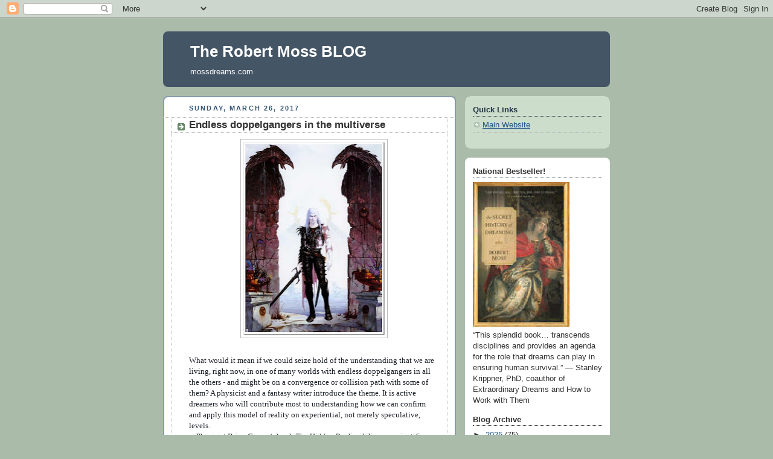

--- FILE ---
content_type: text/html; charset=UTF-8
request_url: https://mossdreams.blogspot.com/2017/03/?m=0
body_size: 35446
content:
<!DOCTYPE html>
<html dir='ltr'>
<head>
<link href='https://www.blogger.com/static/v1/widgets/2944754296-widget_css_bundle.css' rel='stylesheet' type='text/css'/>
<meta content='text/html; charset=UTF-8' http-equiv='Content-Type'/>
<meta content='blogger' name='generator'/>
<link href='https://mossdreams.blogspot.com/favicon.ico' rel='icon' type='image/x-icon'/>
<link href='http://mossdreams.blogspot.com/2017/03/' rel='canonical'/>
<link rel="alternate" type="application/atom+xml" title="The Robert Moss BLOG - Atom" href="https://mossdreams.blogspot.com/feeds/posts/default" />
<link rel="alternate" type="application/rss+xml" title="The Robert Moss BLOG - RSS" href="https://mossdreams.blogspot.com/feeds/posts/default?alt=rss" />
<link rel="service.post" type="application/atom+xml" title="The Robert Moss BLOG - Atom" href="https://www.blogger.com/feeds/925549664214256461/posts/default" />
<!--Can't find substitution for tag [blog.ieCssRetrofitLinks]-->
<meta content='http://mossdreams.blogspot.com/2017/03/' property='og:url'/>
<meta content='The Robert Moss BLOG' property='og:title'/>
<meta content='mossdreams.com' property='og:description'/>
<title>The Robert Moss BLOG: March 2017</title>
<style id='page-skin-1' type='text/css'><!--
/*
-----------------------------------------------
Blogger Template Style
Name:     Rounders
Date:     27 Feb 2004
Updated by: Blogger Team
----------------------------------------------- */
body {
background:#aba;
margin:0;
text-align:center;
line-height: 1.5em;
font:x-small Trebuchet MS, Verdana, Arial, Sans-serif;
color:#333333;
font-size/* */:/**/small;
font-size: /**/small;
}
/* Page Structure
----------------------------------------------- */
/* The images which help create rounded corners depend on the
following widths and measurements. If you want to change
these measurements, the images will also need to change.
*/
#outer-wrapper {
width:740px;
margin:0 auto;
text-align:left;
font: normal normal 100% 'Trebuchet MS',Verdana,Arial,Sans-serif;
}
#main-wrap1 {
width:485px;
float:left;
background:#ffffff url("https://resources.blogblog.com/blogblog/data/rounders/corners_main_bot.gif") no-repeat left bottom;
margin:15px 0 0;
padding:0 0 10px;
color:#333333;
font-size:97%;
line-height:1.5em;
word-wrap: break-word; /* fix for long text breaking sidebar float in IE */
overflow: hidden;     /* fix for long non-text content breaking IE sidebar float */
}
#main-wrap2 {
float:left;
width:100%;
background:url("https://resources.blogblog.com/blogblog/data/rounders/corners_main_top.gif") no-repeat left top;
padding:10px 0 0;
}
#main {
background:url("https://resources.blogblog.com/blogblog/data/rounders/rails_main.gif") repeat-y left;
padding:0;
width:485px;
}
#sidebar-wrap {
width:240px;
float:right;
margin:15px 0 0;
font-size:97%;
line-height:1.5em;
word-wrap: break-word; /* fix for long text breaking sidebar float in IE */
overflow: hidden;     /* fix for long non-text content breaking IE sidebar float */
}
.main .widget {
margin-top: 4px;
width: 468px;
padding: 0 13px;
}
.main .Blog {
margin: 0;
padding: 0;
width: 484px;
}
/* Links
----------------------------------------------- */
a:link {
color: #225588;
}
a:visited {
color: #666666;
}
a:hover {
color: #666666;
}
a img {
border-width:0;
}
/* Blog Header
----------------------------------------------- */
#header-wrapper {
background:#445566 url("https://resources.blogblog.com/blogblog/data/rounders/corners_cap_top.gif") no-repeat left top;
margin-top:22px;
margin-right:0;
margin-bottom:0;
margin-left:0;
padding-top:8px;
padding-right:0;
padding-bottom:0;
padding-left:0;
color:#ffffff;
}
#header {
background:url("https://resources.blogblog.com/blogblog/data/rounders/corners_cap_bot.gif") no-repeat left bottom;
padding:0 15px 8px;
}
#header h1 {
margin:0;
padding:10px 30px 5px;
line-height:1.2em;
font: normal bold 200% 'Trebuchet MS',Verdana,Arial,Sans-serif;
}
#header a,
#header a:visited {
text-decoration:none;
color: #ffffff;
}
#header .description {
margin:0;
padding:5px 30px 10px;
line-height:1.5em;
font: normal normal 100% 'Trebuchet MS',Verdana,Arial,Sans-serif;
}
/* Posts
----------------------------------------------- */
h2.date-header {
margin-top:0;
margin-right:28px;
margin-bottom:0;
margin-left:43px;
font-size:85%;
line-height:2em;
text-transform:uppercase;
letter-spacing:.2em;
color:#335577;
}
.post {
margin:.3em 0 25px;
padding:0 13px;
border:1px dotted #bbbbbb;
border-width:1px 0;
}
.post h3 {
margin:0;
line-height:1.5em;
background:url("https://resources.blogblog.com/blogblog/data/rounders/icon_arrow.gif") no-repeat 10px .5em;
display:block;
border:1px dotted #bbbbbb;
border-width:0 1px 1px;
padding-top:2px;
padding-right:14px;
padding-bottom:2px;
padding-left:29px;
color: #333333;
font: normal bold 135% 'Trebuchet MS',Verdana,Arial,Sans-serif;
}
.post h3 a, .post h3 a:visited {
text-decoration:none;
color: #333333;
}
a.title-link:hover {
background-color: #bbbbbb;
color: #333333;
}
.post-body {
border:1px dotted #bbbbbb;
border-width:0 1px 1px;
border-bottom-color:#ffffff;
padding-top:10px;
padding-right:14px;
padding-bottom:1px;
padding-left:29px;
}
html>body .post-body {
border-bottom-width:0;
}
.post-body {
margin:0 0 .75em;
}
.post-body blockquote {
line-height:1.3em;
}
.post-footer {
background: #ded;
margin:0;
padding-top:2px;
padding-right:14px;
padding-bottom:2px;
padding-left:29px;
border:1px dotted #bbbbbb;
border-width:1px;
font-size:100%;
line-height:1.5em;
color: #666;
}
/*
The first line of the post footer might only have floated text, so we need to give it a height.
The height comes from the post-footer line-height
*/
.post-footer-line-1 {
min-height:1.5em;
_height:1.5em;
}
.post-footer p {
margin: 0;
}
html>body .post-footer {
border-bottom-color:transparent;
}
.uncustomized-post-template .post-footer {
text-align: right;
}
.uncustomized-post-template .post-author,
.uncustomized-post-template .post-timestamp {
display: block;
float: left;
text-align:left;
margin-right: 4px;
}
.post-footer a {
color: #258;
}
.post-footer a:hover {
color: #666;
}
a.comment-link {
/* IE5.0/Win doesn't apply padding to inline elements,
so we hide these two declarations from it */
background/* */:/**/url("https://resources.blogblog.com/blogblog/data/rounders/icon_comment_left.gif") no-repeat left 45%;
padding-left:14px;
}
html>body a.comment-link {
/* Respecified, for IE5/Mac's benefit */
background:url("https://resources.blogblog.com/blogblog/data/rounders/icon_comment_left.gif") no-repeat left 45%;
padding-left:14px;
}
.post img, table.tr-caption-container {
margin-top:0;
margin-right:0;
margin-bottom:5px;
margin-left:0;
padding:4px;
border:1px solid #bbbbbb;
}
.tr-caption-container img {
border: none;
margin: 0;
padding: 0;
}
blockquote {
margin:.75em 0;
border:1px dotted #bbbbbb;
border-width:1px 0;
padding:5px 15px;
color: #335577;
}
.post blockquote p {
margin:.5em 0;
}
#blog-pager-newer-link {
float: left;
margin-left: 13px;
}
#blog-pager-older-link {
float: right;
margin-right: 13px;
}
#blog-pager {
text-align: center;
}
.feed-links {
clear: both;
line-height: 2.5em;
margin-left: 13px;
}
/* Comments
----------------------------------------------- */
#comments {
margin:-25px 13px 0;
border:1px dotted #bbbbbb;
border-width:0 1px 1px;
padding-top:20px;
padding-right:0;
padding-bottom:15px;
padding-left:0;
}
#comments h4 {
margin:0 0 10px;
padding-top:0;
padding-right:14px;
padding-bottom:2px;
padding-left:29px;
border-bottom:1px dotted #bbbbbb;
font-size:120%;
line-height:1.4em;
color:#333333;
}
#comments-block {
margin-top:0;
margin-right:15px;
margin-bottom:0;
margin-left:9px;
}
.comment-author {
background:url("https://resources.blogblog.com/blogblog/data/rounders/icon_comment_left.gif") no-repeat 2px .3em;
margin:.5em 0;
padding-top:0;
padding-right:0;
padding-bottom:0;
padding-left:20px;
font-weight:bold;
}
.comment-body {
margin:0 0 1.25em;
padding-top:0;
padding-right:0;
padding-bottom:0;
padding-left:20px;
}
.comment-body p {
margin:0 0 .5em;
}
.comment-footer {
margin:0 0 .5em;
padding-top:0;
padding-right:0;
padding-bottom:.75em;
padding-left:20px;
}
.comment-footer a:link {
color: #333;
}
.deleted-comment {
font-style:italic;
color:gray;
}
.comment-form {
padding-left:20px;
padding-right:5px;
}
#comments .comment-form h4 {
padding-left:0px;
}
/* Profile
----------------------------------------------- */
.profile-img {
float: left;
margin-top: 5px;
margin-right: 5px;
margin-bottom: 5px;
margin-left: 0;
border: 4px solid #334455;
}
.profile-datablock {
margin-top:0;
margin-right:15px;
margin-bottom:.5em;
margin-left:0;
padding-top:8px;
}
.profile-link {
background:url("https://resources.blogblog.com/blogblog/data/rounders/icon_profile_left.gif") no-repeat left .1em;
padding-left:15px;
font-weight:bold;
}
.profile-textblock {
clear: both;
margin: 0;
}
.sidebar .clear, .main .widget .clear {
clear: both;
}
#sidebartop-wrap {
background:#ccddcc url("https://resources.blogblog.com/blogblog/data/rounders/corners_prof_bot.gif") no-repeat left bottom;
margin:0px 0px 15px;
padding:0px 0px 10px;
color:#334455;
}
#sidebartop-wrap2 {
background:url("https://resources.blogblog.com/blogblog/data/rounders/corners_prof_top.gif") no-repeat left top;
padding: 10px 0 0;
margin:0;
border-width:0;
}
#sidebartop h2 {
line-height:1.5em;
color:#223344;
border-bottom: 1px dotted #223344;
margin-bottom: 0.5em;
font: normal bold 100% 'Trebuchet MS',Verdana,Arial,Sans-serif;
}
#sidebartop a {
color: #225588;
}
#sidebartop a:hover {
color: #225588;
}
#sidebartop a:visited {
color: #225588;
}
/* Sidebar Boxes
----------------------------------------------- */
.sidebar .widget {
margin:.5em 13px 1.25em;
padding:0 0px;
}
.widget-content {
margin-top: 0.5em;
}
#sidebarbottom-wrap1 {
background:#ffffff url("https://resources.blogblog.com/blogblog/data/rounders/corners_side_top.gif") no-repeat left top;
margin:0 0 15px;
padding:10px 0 0;
color: #333333;
}
#sidebarbottom-wrap2 {
background:url("https://resources.blogblog.com/blogblog/data/rounders/corners_side_bot.gif") no-repeat left bottom;
padding:0 0 8px;
}
.sidebar h2 {
margin:0;
padding:0 0 .2em;
line-height:1.5em;
font:normal bold 100% 'Trebuchet MS',Verdana,Arial,Sans-serif;
}
.sidebar ul {
list-style:none;
margin:0 0 1.25em;
padding:0;
}
.sidebar ul li {
background:url("https://resources.blogblog.com/blogblog/data/rounders/icon_arrow_sm.gif") no-repeat 2px .25em;
margin:0;
padding-top:0;
padding-right:0;
padding-bottom:3px;
padding-left:16px;
margin-bottom:3px;
border-bottom:1px dotted #bbbbbb;
line-height:1.4em;
}
.sidebar p {
margin:0 0 .6em;
}
#sidebar h2 {
color: #333333;
border-bottom: 1px dotted #333333;
}
/* Footer
----------------------------------------------- */
#footer-wrap1 {
clear:both;
margin:0 0 10px;
padding:15px 0 0;
}
#footer-wrap2 {
background:#445566 url("https://resources.blogblog.com/blogblog/data/rounders/corners_cap_top.gif") no-repeat left top;
color:#ffffff;
}
#footer {
background:url("https://resources.blogblog.com/blogblog/data/rounders/corners_cap_bot.gif") no-repeat left bottom;
padding:8px 15px;
}
#footer hr {display:none;}
#footer p {margin:0;}
#footer a {color:#ffffff;}
#footer .widget-content {
margin:0;
}
/** Page structure tweaks for layout editor wireframe */
body#layout #main-wrap1,
body#layout #sidebar-wrap,
body#layout #header-wrapper {
margin-top: 0;
}
body#layout #header, body#layout #header-wrapper,
body#layout #outer-wrapper {
margin-left:0,
margin-right: 0;
padding: 0;
}
body#layout #outer-wrapper {
width: 730px;
}
body#layout #footer-wrap1 {
padding-top: 0;
}

--></style>
<link href='https://www.blogger.com/dyn-css/authorization.css?targetBlogID=925549664214256461&amp;zx=62ad67a3-7a90-4e74-894d-0014576c938c' media='none' onload='if(media!=&#39;all&#39;)media=&#39;all&#39;' rel='stylesheet'/><noscript><link href='https://www.blogger.com/dyn-css/authorization.css?targetBlogID=925549664214256461&amp;zx=62ad67a3-7a90-4e74-894d-0014576c938c' rel='stylesheet'/></noscript>
<meta name='google-adsense-platform-account' content='ca-host-pub-1556223355139109'/>
<meta name='google-adsense-platform-domain' content='blogspot.com'/>

<link rel="stylesheet" href="https://fonts.googleapis.com/css2?display=swap&family=Quattrocento&family=Marck+Script&family=Quicksand&family=Montserrat&family=Dancing+Script&family=Inconsolata"></head>
<body>
<div class='navbar section' id='navbar'><div class='widget Navbar' data-version='1' id='Navbar1'><script type="text/javascript">
    function setAttributeOnload(object, attribute, val) {
      if(window.addEventListener) {
        window.addEventListener('load',
          function(){ object[attribute] = val; }, false);
      } else {
        window.attachEvent('onload', function(){ object[attribute] = val; });
      }
    }
  </script>
<div id="navbar-iframe-container"></div>
<script type="text/javascript" src="https://apis.google.com/js/platform.js"></script>
<script type="text/javascript">
      gapi.load("gapi.iframes:gapi.iframes.style.bubble", function() {
        if (gapi.iframes && gapi.iframes.getContext) {
          gapi.iframes.getContext().openChild({
              url: 'https://www.blogger.com/navbar/925549664214256461?origin\x3dhttps://mossdreams.blogspot.com',
              where: document.getElementById("navbar-iframe-container"),
              id: "navbar-iframe"
          });
        }
      });
    </script><script type="text/javascript">
(function() {
var script = document.createElement('script');
script.type = 'text/javascript';
script.src = '//pagead2.googlesyndication.com/pagead/js/google_top_exp.js';
var head = document.getElementsByTagName('head')[0];
if (head) {
head.appendChild(script);
}})();
</script>
</div></div>
<div id='outer-wrapper'>
<div id='header-wrapper'>
<div class='header section' id='header'><div class='widget Header' data-version='1' id='Header1'>
<div id='header-inner'>
<div class='titlewrapper'>
<h1 class='title'>
<a href='https://mossdreams.blogspot.com/?m=0'>
The Robert Moss BLOG
</a>
</h1>
</div>
<div class='descriptionwrapper'>
<p class='description'><span>mossdreams.com</span></p>
</div>
</div>
</div></div>
</div>
<div id='crosscol-wrapper' style='text-align:center'>
<div class='crosscol no-items section' id='crosscol'></div>
</div>
<div id='main-wrap1'><div id='main-wrap2'>
<div class='main section' id='main'><div class='widget Blog' data-version='1' id='Blog1'>
<div class='blog-posts hfeed'>

          <div class="date-outer">
        
<h2 class='date-header'><span>Sunday, March 26, 2017</span></h2>

          <div class="date-posts">
        
<div class='post-outer'>
<div class='post hentry uncustomized-post-template' itemprop='blogPost' itemscope='itemscope' itemtype='http://schema.org/BlogPosting'>
<meta content='https://blogger.googleusercontent.com/img/b/R29vZ2xl/AVvXsEi5GhpAm5akHjMgCuXLtbAyngO4iW0IFdpn81J_HYpNXp3yszb1_vP0tCSBKvk898E7HuFwjXGwUcjgTnQcSi0KOuyCNC-AycRfYFfgp9qkLSHZyiZJ3FTzD2y9ypra1PY9pR1RYEeMFWCc/s320/elric.jpg' itemprop='image_url'/>
<meta content='925549664214256461' itemprop='blogId'/>
<meta content='6677040904807769985' itemprop='postId'/>
<a name='6677040904807769985'></a>
<h3 class='post-title entry-title' itemprop='name'>
<a href='https://mossdreams.blogspot.com/2017/03/endless-doppelgangers-in-multiverse.html?m=0'>Endless doppelgangers in the multiverse</a>
</h3>
<div class='post-header'>
<div class='post-header-line-1'></div>
</div>
<div class='post-body entry-content' id='post-body-6677040904807769985' itemprop='description articleBody'>
<div class="separator" style="clear: both; text-align: center;">
<a href="https://blogger.googleusercontent.com/img/b/R29vZ2xl/AVvXsEi5GhpAm5akHjMgCuXLtbAyngO4iW0IFdpn81J_HYpNXp3yszb1_vP0tCSBKvk898E7HuFwjXGwUcjgTnQcSi0KOuyCNC-AycRfYFfgp9qkLSHZyiZJ3FTzD2y9ypra1PY9pR1RYEeMFWCc/s1600/elric.jpg" imageanchor="1" style="margin-left: 1em; margin-right: 1em;"><img border="0" height="320" src="https://blogger.googleusercontent.com/img/b/R29vZ2xl/AVvXsEi5GhpAm5akHjMgCuXLtbAyngO4iW0IFdpn81J_HYpNXp3yszb1_vP0tCSBKvk898E7HuFwjXGwUcjgTnQcSi0KOuyCNC-AycRfYFfgp9qkLSHZyiZJ3FTzD2y9ypra1PY9pR1RYEeMFWCc/s320/elric.jpg" width="234" /></a></div>
<span style="font-family: &quot;georgia&quot; , &quot;times new roman&quot; , serif;"><br /></span><span style="font-family: &quot;georgia&quot; , &quot;times new roman&quot; , serif;"><span style="background-color: white; color: #1d2129;">What would it mean if we could seize hold of the understanding that we are living, right now, in one of many worlds with endless doppelgangers in all the others - and might be on a convergence or collision path with some of them? A physicist and a fantasy writer introduce the theme. It is active dreamers who will contribute most to understanding how we can confirm and apply this model of reality on experiential, not merely speculative, levels.</span></span><br />
<span style="font-family: &quot;georgia&quot; , &quot;times new roman&quot; , serif;">&nbsp; &nbsp; Physicist Brian Greene's book <i>The Hidden Reality </i>delivers a scientific model for the idea that we may all have "endless doppelgangers" leading parallel lives in parallel universes. When we develop the skills of Active Dreaming, we are able to explore this experientially - and to learn how to bring gifts and lessons from a parallel world into this one.</span><br />
<span style="font-family: &quot;georgia&quot; , &quot;times new roman&quot; , serif;">&nbsp; &nbsp; &nbsp;Greene makes frequent use of the term "multiverse." It's worth noting that this term was used - and probably coined - a century ago by the great American philosopher, psychologist and psychic researcher William James. James wrote:</span><br />
<span style="font-family: &quot;georgia&quot; , &quot;times new roman&quot; , serif;"><br /></span>
<i><span style="font-family: &quot;georgia&quot; , &quot;times new roman&quot; , serif;">The cosmos is not a closed and harmonious system; it is a battleground of cross-currents and conflicting purposes; it shows itself, with pathetic obviousness, as not a uni- but a multi-verse.</span></i><br />
<span style="font-family: &quot;georgia&quot; , &quot;times new roman&quot; , serif;"><br /></span>
<span style="font-family: &quot;georgia&quot; , &quot;times new roman&quot; , serif;">Enter the brilliant and prolific fantasy writer Michael Moorcock, who dropped the hyphen and brough the term "multiverse" into popular usage.In his second Eternal Champion novel, <i>The Sundered Worlds,</i> Moorcock used the word &#8220;to describe the idea of the near infinity of co-existing space-time continua each fractionally different, in which certain struggles and stories are played out through eternity, on a vast number of planes of existence.&#8221; (I am quoting his introduction to the 1996 omnibus edition of the Eternal Champions series).</span><br />
<span style="font-family: &quot;georgia&quot; , &quot;times new roman&quot; , serif;">&nbsp; &nbsp; &nbsp; In the very first novel in the series, Moorcock referred to "Ghost Worlds" rather than to the multiverse. Later in his writing career, Moorcock described the original Eternal Champion novel as &#8220;the shout of a young man who finds the world a more complicated place and feels, therefore, betrayed.&#8221; He also pronounces it &#8220;central&#8221; to his work, the jumping-off point for many books that followed.</span><br />
<span style="font-family: &quot;georgia&quot; , &quot;times new roman&quot; , serif;">&nbsp; &nbsp; &nbsp;Despite the flaws in this early work, it has one feature that will appeal to dream travelers. The Eternal Champion opens in the liminal state between waking and sleeping, when &#8220;we have most of us had the illusion of hearing voices.&#8221;</span><br />
<span style="font-family: &quot;georgia&quot; , &quot;times new roman&quot; , serif;">&nbsp; &nbsp; &nbsp;In a cold winter bed looking through the window at the moon, the protagonist John Daker, starts hearing a repeated word that sounds like gibberish: Erekosë, Erekosë, Erekosë. Each night he increases his effort to concentrate on this mystery word, his &#8220;hallucinations&#8221; grow stronger, and then &#8220;it seemed I broke free of my body altogether.&#8221; As he hangs in darkness, many other names stream through his mind, and the original strange word becomes part of a call: &#8220;Erekosë the Champion, where are you?&#8221;</span><br />
<span style="font-family: &quot;georgia&quot; , &quot;times new roman&quot; , serif;">&nbsp; &nbsp; &nbsp;As the adventure unfolds, we come to understand that the hero has received a call from across time and dimensions, to play his part in a drama in the multiverse. The way that the call comes in the twilight state of hypnagogia will ring true for conscious dreamers.</span><br />
<span style="font-family: &quot;georgia&quot; , &quot;times new roman&quot; , serif;">&nbsp; &nbsp; &nbsp; In the sixth novel in Moorcock's Elric series, <i>Elric: Swords and Roses,</i> the hero risks losing his mind in the complexity of competing timelines:</span><br />
<span style="font-family: &quot;georgia&quot; , &quot;times new roman&quot; , serif;"><br /></span>
<i><span style="font-family: &quot;georgia&quot; , &quot;times new roman&quot; , serif;">Now Elric was caught up in a kind of intradimensional hurricane, in which a thousand reverses occurred within his brain at once and he became a thousand other creatures for an instant, and where he lived through more than ten other lives; a fate only minimally different from the one that was familiar to him; and so vast did the multiverse become, so unthinkable, that he began to go mad as he attempted to make sense of just a fraction of what laid siege to his sanity.</span></i><br />
<span style="font-family: &quot;georgia&quot; , &quot;times new roman&quot; , serif;"><br /></span>
<span style="font-family: &quot;georgia&quot; , &quot;times new roman&quot; , serif;">But the vision of a seer reassures him, and us, that awakening to the nature of the multiverse can also be the source of great power for the good:</span><br />
<span style="font-family: &quot;georgia&quot; , &quot;times new roman&quot; , serif;"><br /></span>
<i><span style="font-family: &quot;georgia&quot; , &quot;times new roman&quot; , serif;">It is our firm belief that we shall one day learn the plan of the entire multiverse and travel at will from Sphere to Sphere, from realm to realm, from world to world, travel through the great clouds of shifting, multicolored stars, the tumbling planets in all their millions, through galaxies that swarm like gnats in a summer garden, and rivers of light--glory beyond glory--pathways of moonbeams between the roaming stars.</span></i><br />
<span style="font-family: &quot;georgia&quot; , &quot;times new roman&quot; , serif;"><br /></span>
<span style="font-family: &quot;georgia&quot; , &quot;times new roman&quot; , serif;">Want to know more? Read Brian Greene to satisfy that science-oriented skeptic and speculative thinker inside you. Read Moorcock to enter a fictive multiverse of possibilities. Read my chapter "Soul in the Multiverse" in Dreaming the Soul Back Home for a human model of what it means to live in the many worlds and how dreams can provide first-hand evidence that we are leading continuous lives in other realities. Above all, go dreaming and spend more time - conscious and dreaming - in the twilight zone between sleep and awake, by the techniques you'll find explained in my book&nbsp;<i>Dreamgates</i>.</span><br />
<span style="font-family: &quot;georgia&quot; , &quot;times new roman&quot; , serif;"><br /></span>
<span style="font-family: &quot;georgia&quot; , &quot;times new roman&quot; , serif;">Image: The Eternal Champion of Michael Moorcock's multiverse, by Gerald Brom.</span>
<div style='clear: both;'></div>
</div>
<div class='post-footer'>
<div class='post-footer-line post-footer-line-1'>
<span class='post-author vcard'>
Posted by
<span class='fn' itemprop='author' itemscope='itemscope' itemtype='http://schema.org/Person'>
<meta content='https://www.blogger.com/profile/09231870716685877709' itemprop='url'/>
<a class='g-profile' href='https://www.blogger.com/profile/09231870716685877709' rel='author' title='author profile'>
<span itemprop='name'>Robert Moss</span>
</a>
</span>
</span>
<span class='post-timestamp'>
at
<meta content='http://mossdreams.blogspot.com/2017/03/endless-doppelgangers-in-multiverse.html' itemprop='url'/>
<a class='timestamp-link' href='https://mossdreams.blogspot.com/2017/03/endless-doppelgangers-in-multiverse.html?m=0' rel='bookmark' title='permanent link'><abbr class='published' itemprop='datePublished' title='2017-03-26T18:43:00-04:00'>6:43&#8239;PM</abbr></a>
</span>
<span class='post-comment-link'>
<a class='comment-link' href='https://www.blogger.com/comment/fullpage/post/925549664214256461/6677040904807769985' onclick=''>
1 comment:
  </a>
</span>
<span class='post-icons'>
<span class='item-control blog-admin pid-2083862907'>
<a href='https://www.blogger.com/post-edit.g?blogID=925549664214256461&postID=6677040904807769985&from=pencil' title='Edit Post'>
<img alt='' class='icon-action' height='18' src='https://resources.blogblog.com/img/icon18_edit_allbkg.gif' width='18'/>
</a>
</span>
</span>
<div class='post-share-buttons goog-inline-block'>
</div>
</div>
<div class='post-footer-line post-footer-line-2'>
<span class='post-labels'>
Labels:
<a href='https://mossdreams.blogspot.com/search/label/Active%20Dreaming?m=0' rel='tag'>Active Dreaming</a>,
<a href='https://mossdreams.blogspot.com/search/label/Brian%20Greene?m=0' rel='tag'>Brian Greene</a>,
<a href='https://mossdreams.blogspot.com/search/label/Eternal%20Champion?m=0' rel='tag'>Eternal Champion</a>,
<a href='https://mossdreams.blogspot.com/search/label/hypnagogia?m=0' rel='tag'>hypnagogia</a>,
<a href='https://mossdreams.blogspot.com/search/label/lucid%20dreaming?m=0' rel='tag'>lucid dreaming</a>,
<a href='https://mossdreams.blogspot.com/search/label/Michael%20Moorcock?m=0' rel='tag'>Michael Moorcock</a>,
<a href='https://mossdreams.blogspot.com/search/label/multiverse?m=0' rel='tag'>multiverse</a>,
<a href='https://mossdreams.blogspot.com/search/label/parallel%20lives?m=0' rel='tag'>parallel lives</a>,
<a href='https://mossdreams.blogspot.com/search/label/parallel%20universes?m=0' rel='tag'>parallel universes</a>
</span>
</div>
<div class='post-footer-line post-footer-line-3'>
<span class='post-location'>
</span>
</div>
</div>
</div>
</div>
<div class='post-outer'>
<div class='post hentry uncustomized-post-template' itemprop='blogPost' itemscope='itemscope' itemtype='http://schema.org/BlogPosting'>
<meta content='https://blogger.googleusercontent.com/img/b/R29vZ2xl/AVvXsEh6lpa6M6f4TrOvDIjOo7V27y1IIaEZ0Qh2ljGLF3a3aFgFrkJcH-C7uOLG1j3Yf5cAyU756Y8D6W6XL5bjuPyzxdSvfpLiHHh6x7gTQDjUat4n5tH2-nFlJ4_xRfbV7h7enclB7tZSMU3F/s320/Milosz.jpg' itemprop='image_url'/>
<meta content='925549664214256461' itemprop='blogId'/>
<meta content='3233905410279420624' itemprop='postId'/>
<a name='3233905410279420624'></a>
<h3 class='post-title entry-title' itemprop='name'>
<a href='https://mossdreams.blogspot.com/2017/03/here-on-this-earth-to-make-report-on-it.html?m=0'>Here on this Earth to make a report on it</a>
</h3>
<div class='post-header'>
<div class='post-header-line-1'></div>
</div>
<div class='post-body entry-content' id='post-body-3233905410279420624' itemprop='description articleBody'>
<div class="separator" style="clear: both; text-align: center;">
<a href="https://blogger.googleusercontent.com/img/b/R29vZ2xl/AVvXsEh6lpa6M6f4TrOvDIjOo7V27y1IIaEZ0Qh2ljGLF3a3aFgFrkJcH-C7uOLG1j3Yf5cAyU756Y8D6W6XL5bjuPyzxdSvfpLiHHh6x7gTQDjUat4n5tH2-nFlJ4_xRfbV7h7enclB7tZSMU3F/s1600/Milosz.jpg" imageanchor="1" style="margin-left: 1em; margin-right: 1em;"><img border="0" height="242" src="https://blogger.googleusercontent.com/img/b/R29vZ2xl/AVvXsEh6lpa6M6f4TrOvDIjOo7V27y1IIaEZ0Qh2ljGLF3a3aFgFrkJcH-C7uOLG1j3Yf5cAyU756Y8D6W6XL5bjuPyzxdSvfpLiHHh6x7gTQDjUat4n5tH2-nFlJ4_xRfbV7h7enclB7tZSMU3F/s320/Milosz.jpg" width="320" /></a></div>
<div class="MsoNormal" style="line-height: 16.5pt; margin-bottom: .0001pt; margin-bottom: 0in;">
<span style="font-family: &quot;georgia&quot; , &quot;times new roman&quot; , serif;"><br /></span></div>
<div class="MsoNormal" style="line-height: 16.5pt; margin-bottom: .0001pt; margin-bottom: 0in;">
<span style="font-family: Georgia, Times New Roman, serif;">I am savoring these
lines from a poem titled &#8220;Consciousness&#8221; by the Nobel laureate Czeslaw Milosz:<o:p></o:p></span></div>
<div class="MsoNormal" style="line-height: 16.5pt; margin-bottom: .0001pt; margin-bottom: 0in;">
<span style="font-family: Georgia, Times New Roman, serif;"><br /></span></div>
<div class="MsoNormal" style="line-height: 16.5pt; margin-bottom: .0001pt; margin-bottom: 0in;">
<span style="font-family: Georgia, Times New Roman, serif;"><i>I think that I am here,
on this earth,</i><br />
<i>To present a report on it, but to whom I don&#8217;t know.</i><br />
<i>As if I were sent so that whatever takes place</i><br />
<i>Has meaning because it changes into memory.<o:p></o:p></i></span></div>
<div class="MsoNormal" style="line-height: 16.5pt; margin-bottom: .0001pt; margin-bottom: 0in;">
<span style="font-family: Georgia, Times New Roman, serif;"><br /></span></div>
<div class="MsoNormal" style="line-height: 16.5pt; margin-bottom: .0001pt; margin-bottom: 0in;">
<span style="font-family: Georgia, Times New Roman, serif;">These words go deep into
the soul. Say them aloud, and see what stirs in you. Perhaps you will sense,
however obscurely, a soul assignment older than your entry into your present
life experience. This is the beginning of&nbsp;<i>soul remembering</i>:
reclaiming the knowledge that belonged to you, in spirit, before you came into
your present body.<o:p></o:p></span></div>
<div class="MsoNormal" style="line-height: 16.5pt; margin-bottom: 1.5pt; margin-left: 0in; margin-right: 0in; margin-top: 1.5pt;">
<span style="font-family: Georgia, Times New Roman, serif;">&nbsp;&nbsp;&nbsp;&nbsp; With poetic clarity, Milosz also evokes
our responsibility, as conscious humans, to be the authors of meaning in our
own lives. This requires us to construct stories, and then share them.<o:p></o:p></span></div>
<div class="MsoNormal" style="line-height: 16.5pt; margin-bottom: .0001pt; margin-bottom: 0in;">
<span style="font-family: Georgia, Times New Roman, serif;">&nbsp;&nbsp;&nbsp;&nbsp;&nbsp; Some must take on this task for whole
peoples. In my travels in the Baltic, I became vividly aware of the enormity
and vital importance of this task among populations that suffered three savage
occupations &#8211; by the Soviets, the Nazis and then the Soviets again &#8211; during
World War II and remained under the iron boot of a totalitarian system that
deformed memory and sought to crush the spirit for another 50 years. The Baltic
republics are again under the shadow of a huge and threatening neighbor. <o:p></o:p></span></div>
<div class="MsoNormal" style="line-height: 16.5pt; margin-bottom: .0001pt; margin-bottom: 0in;">
<span style="font-family: Georgia, Times New Roman, serif;">&nbsp;&nbsp;&nbsp;&nbsp;&nbsp; From my travels in Latvia, I brought home
a searingly brave and beautiful book,&nbsp;<i>With Dance Shoes in Siberian
Snows</i>. The author is Sandra Kalniete, a Latvian art historian who became
her country&#8217;s foreign minister after independence. She reports on her efforts
to construct the true story of her family&#8217;s tragic experiences as deportees to
the slave labor camps of the Soviet Gulag, where she was born. As the reader
trudges, starved, with her mother and grandmother through the Siberian snows, a
tiny flame flickers. <o:p></o:p></span></div>
<div class="MsoNormal" style="line-height: 16.5pt; margin-bottom: .0001pt; margin-bottom: 0in;">
<span style="font-family: Georgia, Times New Roman, serif;"><br /></span></div>
<div class="MsoNormal" style="line-height: 16.5pt; margin-bottom: .0001pt; margin-bottom: 0in;">
<i><span style="font-family: Georgia, Times New Roman, serif;">&#8230;whatever takes place<o:p></o:p></span></i></div>
<div class="MsoNormal" style="line-height: 16.5pt; margin-bottom: .0001pt; margin-bottom: 0in;">
<i><span style="font-family: Georgia, Times New Roman, serif;">Has meaning because it changes into memory.<o:p></o:p></span></i></div>
<div class="MsoNormal" style="line-height: 16.5pt; margin-bottom: .0001pt; margin-bottom: 0in;">
<i><span style="font-family: Georgia, Times New Roman, serif;"><br /></span></i></div>
<div class="MsoNormal" style="line-height: 16.5pt; margin-bottom: .0001pt; margin-bottom: 0in;">
<span style="font-family: Georgia, Times New Roman, serif;"><i>Image: </i>Milosz's refugee certificate from the French Government in the Beinecke Library at Yale.</span></div>
<span style="font-family: Georgia, Times New Roman, serif;"><br /></span>
<div class="MsoNormal">
<i><span style="line-height: 115%;"><span style="font-family: Georgia, Times New Roman, serif;"><br />
</span></span></i><span style="line-height: 115%;"><span style="font-family: Georgia, Times New Roman, serif;"><br /></span>
<!--[if !supportLineBreakNewLine]--><br />
<!--[endif]--></span><span style="font-family: &quot;times new roman&quot; , &quot;serif&quot;; font-size: 12.0pt; line-height: 115%;"><o:p></o:p></span></div>
<div style='clear: both;'></div>
</div>
<div class='post-footer'>
<div class='post-footer-line post-footer-line-1'>
<span class='post-author vcard'>
Posted by
<span class='fn' itemprop='author' itemscope='itemscope' itemtype='http://schema.org/Person'>
<meta content='https://www.blogger.com/profile/09231870716685877709' itemprop='url'/>
<a class='g-profile' href='https://www.blogger.com/profile/09231870716685877709' rel='author' title='author profile'>
<span itemprop='name'>Robert Moss</span>
</a>
</span>
</span>
<span class='post-timestamp'>
at
<meta content='http://mossdreams.blogspot.com/2017/03/here-on-this-earth-to-make-report-on-it.html' itemprop='url'/>
<a class='timestamp-link' href='https://mossdreams.blogspot.com/2017/03/here-on-this-earth-to-make-report-on-it.html?m=0' rel='bookmark' title='permanent link'><abbr class='published' itemprop='datePublished' title='2017-03-26T01:14:00-04:00'>1:14&#8239;AM</abbr></a>
</span>
<span class='post-comment-link'>
<a class='comment-link' href='https://www.blogger.com/comment/fullpage/post/925549664214256461/3233905410279420624' onclick=''>
4 comments:
  </a>
</span>
<span class='post-icons'>
<span class='item-control blog-admin pid-2083862907'>
<a href='https://www.blogger.com/post-edit.g?blogID=925549664214256461&postID=3233905410279420624&from=pencil' title='Edit Post'>
<img alt='' class='icon-action' height='18' src='https://resources.blogblog.com/img/icon18_edit_allbkg.gif' width='18'/>
</a>
</span>
</span>
<div class='post-share-buttons goog-inline-block'>
</div>
</div>
<div class='post-footer-line post-footer-line-2'>
<span class='post-labels'>
Labels:
<a href='https://mossdreams.blogspot.com/search/label/Baltic%20Republics?m=0' rel='tag'>Baltic Republics</a>,
<a href='https://mossdreams.blogspot.com/search/label/Czeslaw%20Milosz?m=0' rel='tag'>Czeslaw Milosz</a>,
<a href='https://mossdreams.blogspot.com/search/label/Latvia?m=0' rel='tag'>Latvia</a>,
<a href='https://mossdreams.blogspot.com/search/label/Sandra%20Kalniete?m=0' rel='tag'>Sandra Kalniete</a>,
<a href='https://mossdreams.blogspot.com/search/label/soul%20remembering?m=0' rel='tag'>soul remembering</a>
</span>
</div>
<div class='post-footer-line post-footer-line-3'>
<span class='post-location'>
</span>
</div>
</div>
</div>
</div>

          </div></div>
        

          <div class="date-outer">
        
<h2 class='date-header'><span>Wednesday, March 15, 2017</span></h2>

          <div class="date-posts">
        
<div class='post-outer'>
<div class='post hentry uncustomized-post-template' itemprop='blogPost' itemscope='itemscope' itemtype='http://schema.org/BlogPosting'>
<meta content='https://blogger.googleusercontent.com/img/b/R29vZ2xl/AVvXsEhAnLT0RJ-4pD2uAjSKX2HMqz9jSryLLCXtzKHLSV97i2TqWMgMQ6Wz9CpuuGxZGfWZTMaaLZsvzrE57rHyjy0aL0SEV7dtJPR5gJhQoKXdu8JI4YNfaREYCFXqQwCkUVr2iAQn_H0RaSlS/s320/RM+Thoor+Ballylee.jpg' itemprop='image_url'/>
<meta content='925549664214256461' itemprop='blogId'/>
<meta content='3904309848642051835' itemprop='postId'/>
<a name='3904309848642051835'></a>
<h3 class='post-title entry-title' itemprop='name'>
<a href='https://mossdreams.blogspot.com/2017/03/a-writers-way.html?m=0'>A Writer's Way</a>
</h3>
<div class='post-header'>
<div class='post-header-line-1'></div>
</div>
<div class='post-body entry-content' id='post-body-3904309848642051835' itemprop='description articleBody'>
<div class="separator" style="clear: both; text-align: center;">
<a href="https://blogger.googleusercontent.com/img/b/R29vZ2xl/AVvXsEhAnLT0RJ-4pD2uAjSKX2HMqz9jSryLLCXtzKHLSV97i2TqWMgMQ6Wz9CpuuGxZGfWZTMaaLZsvzrE57rHyjy0aL0SEV7dtJPR5gJhQoKXdu8JI4YNfaREYCFXqQwCkUVr2iAQn_H0RaSlS/s1600/RM+Thoor+Ballylee.jpg" imageanchor="1" style="margin-left: 1em; margin-right: 1em;"><img border="0" height="320" src="https://blogger.googleusercontent.com/img/b/R29vZ2xl/AVvXsEhAnLT0RJ-4pD2uAjSKX2HMqz9jSryLLCXtzKHLSV97i2TqWMgMQ6Wz9CpuuGxZGfWZTMaaLZsvzrE57rHyjy0aL0SEV7dtJPR5gJhQoKXdu8JI4YNfaREYCFXqQwCkUVr2iAQn_H0RaSlS/s320/RM+Thoor+Ballylee.jpg" width="320" /></a></div>
<span style="font-family: &quot;georgia&quot; , &quot;times new roman&quot; , serif;"><span style="background-color: white; color: #333333;"><br /></span></span>
<span style="font-family: &quot;georgia&quot; , &quot;times new roman&quot; , serif;"><span style="background-color: white; color: #333333;">Writing, like anything else you want to do well, is a&nbsp;</span><em style="background-color: white; color: #333333;">practice.&nbsp;</em><span style="background-color: white; color: #333333;">Having something you really want to say is important, but it may never come through without a practice that supports delivery. I thought I would share some of the elements of practice that work for this writer.</span><br style="background-color: white; color: #333333;" /><br style="background-color: white; color: #333333;" /><span style="background-color: white; color: #333333;">A WRITER'S WAY</span><br style="background-color: white; color: #333333;" /><br style="background-color: white; color: #333333;" /><span style="background-color: white; color: #333333;">1.&nbsp;</span><em style="background-color: white; color: #333333;">Show Up</em><span style="background-color: white; color: #333333;">. Make time to write something EVERY DAY. What writers do is write.</span></span><br />
<span style="font-family: &quot;georgia&quot; , &quot;times new roman&quot; , serif;"><br /></span>
<span style="font-family: &quot;georgia&quot; , &quot;times new roman&quot; , serif;">2. <i>Borrow Habits That Worked for You in Other Areas of Life</i>. As you look over your personal history, do you find you were most productive when working regular hours, among other people? Or when you were solitary, seeking to fulfill an assignment under deadline? Apply the habits that worked before to your writing practice.</span><br />
<span style="font-family: &quot;georgia&quot; , &quot;times new roman&quot; , serif;"><br /></span>
<span style="font-family: &quot;georgia&quot; , &quot;times new roman&quot; , serif;">3. <i>Kee</i></span><span style="font-family: &quot;georgia&quot; , &quot;times new roman&quot; , serif;"><i>p a Journal</i>. This is essential practice for any well-lived life, not only a writing life. This is</span><span style="font-family: &quot;georgia&quot; , &quot;times new roman&quot; , serif;">&nbsp;</span><span style="font-family: &quot;georgia&quot; , &quot;times new roman&quot; , serif;">a place for you to commune with your Self, compose your personal encyclopedia of symbols, store quotes and ideas, and gather the raw materials for what may become a script or story.</span><br />
<span style="font-family: &quot;georgia&quot; , &quot;times new roman&quot; , serif;"><br style="background-color: white; color: #333333;" /><span style="background-color: white; color: #333333;">4.&nbsp;</span><em style="background-color: white; color: #333333;">Warm Up</em><span style="background-color: white; color: #333333;">. Journaling, blogging, writing literate Facebook posts or &nbsp;email letters - as long as they are real letters, not just office stuff - are excellent ways to start working those writing muscles, and material you can rework in a story or essay may just pop up.&nbsp;</span><br style="background-color: white; color: #333333;" /><br style="background-color: white; color: #333333;" /><span style="background-color: white; color: #333333;">5.&nbsp;</span><em style="background-color: white; color: #333333;">Set a Time Limit</em><span style="background-color: white; color: #333333;">&nbsp;(until you are on a roll and simply can't stop). 30 minutes is great. So you can't finish something in half an hour - even greater, because the next time you sit down you don't have to start with a blank page. I have a 15-minute "hourglass" on my desk. I find I am often amazed by how much I can get down in a quarter hour.</span><br style="background-color: white; color: #333333;" /><br style="background-color: white; color: #333333;" /><span style="background-color: white; color: #333333;">6.&nbsp;</span><em style="background-color: white; color: #333333;">Sideline the Editor and Avoid Feedback Felons</em><span style="background-color: white; color: #333333;">. Don't judge or evaluate what you are writing until it's done. And do not let others play editor or critic - avoid Feedback Felons (anyone who gives you less than positive encouragement or saddles you with wrong or premature expectations or is simply jealous because you are creating and they are not).</span><br style="background-color: white; color: #333333;" /><br style="background-color: white; color: #333333;" /><span style="background-color: white; color: #333333;">7.&nbsp;</span><em style="background-color: white; color: #333333;">Keep Your Fingers Walk</em><span style="background-color: white; color: #333333;">ing. Don't agonize over trying to perfect any part of what you are writing until you have sketched out the whole thing.</span><br style="background-color: white; color: #333333;" /><br style="background-color: white; color: #333333;" /><span style="background-color: white; color: #333333;">8.&nbsp;</span><em style="background-color: white; color: #333333;">Relax - and Pay Attention</em><span style="background-color: white; color: #333333;">. The flow state is one of relaxed attention, or attentive relaxation. You are stretching yourself, and your ability to receive and bring through, without forcing anything on the level of the control freak in the ego. If you're stuck, put on some music, take a shower or a swim - getting in flow with water always helps - take a walk for five unscheduled minutes and see what the world gives you.</span><br style="background-color: white; color: #333333;" /><br style="background-color: white; color: #333333;" /><span style="background-color: white; color: #333333;">9.&nbsp;</span><em style="background-color: white; color: #333333;">Gag the Demon of Expectations</em><span style="background-color: white; color: #333333;">. You want fame and fortune from this, or at least some respect from your friends? Fine. But don't let your expectations damn your performance. Write for the heck of it, have a good time doing this for its own sake.</span><br style="background-color: white; color: #333333;" /><br style="background-color: white; color: #333333;" /><span style="background-color: white; color: #333333;">10.&nbsp;</span><em style="background-color: white; color: #333333;">Put Yourself Where the Big Story Can Grab You</em><span style="background-color: white; color: #333333;">. Writing, at its core, is about releasing a story. Never forget that the Big story is hunting YOU. The whole art of telling it is to keep moving - further and further from the tame and settled lands - until you get deep enough into the bush for the Big story to jump on you. Then everything will be different, and fabulous.</span><br style="background-color: white; color: #333333;" /><br style="background-color: white; color: #333333;" /><span style="background-color: white; color: #333333;">11.&nbsp;</span><em style="background-color: white; color: #333333;">Remember Your Writing Par</em><span style="background-color: white; color: #333333;">tner. You may have various writing partners, but right now I am talking about the big one, the creative spirit the Romans called the genius. The more you are willing to give yourself to your writing for its own sake, to dare something new, the closer you draw this guiding power and its limitless energy.</span><br style="background-color: white; color: #333333;" /><br style="background-color: white; color: #333333;" /><span style="background-color: white; color: #333333;">12.&nbsp;</span><em style="background-color: white; color: #333333;">If You Must Work to Deadline, Make Sure It's an All-But-Impossible Deadline</em><span style="background-color: white; color: #333333;">. Our genius loves us best - and helps us most - when we take on the greatest challenges, and play the game hardest.</span></span><br />
<span style="font-family: &quot;georgia&quot; , &quot;times new roman&quot; , serif;"><span style="background-color: white; color: #333333;"><br /></span></span>
<span style="font-family: &quot;georgia&quot; , &quot;times new roman&quot; , serif;"><span style="background-color: white; color: #333333;"><i>Photo</i>: RM in Yeats' tower, Thoor Ballylee, in County Galway.</span></span>
<div style='clear: both;'></div>
</div>
<div class='post-footer'>
<div class='post-footer-line post-footer-line-1'>
<span class='post-author vcard'>
Posted by
<span class='fn' itemprop='author' itemscope='itemscope' itemtype='http://schema.org/Person'>
<meta content='https://www.blogger.com/profile/09231870716685877709' itemprop='url'/>
<a class='g-profile' href='https://www.blogger.com/profile/09231870716685877709' rel='author' title='author profile'>
<span itemprop='name'>Robert Moss</span>
</a>
</span>
</span>
<span class='post-timestamp'>
at
<meta content='http://mossdreams.blogspot.com/2017/03/a-writers-way.html' itemprop='url'/>
<a class='timestamp-link' href='https://mossdreams.blogspot.com/2017/03/a-writers-way.html?m=0' rel='bookmark' title='permanent link'><abbr class='published' itemprop='datePublished' title='2017-03-15T15:40:00-04:00'>3:40&#8239;PM</abbr></a>
</span>
<span class='post-comment-link'>
<a class='comment-link' href='https://www.blogger.com/comment/fullpage/post/925549664214256461/3904309848642051835' onclick=''>
5 comments:
  </a>
</span>
<span class='post-icons'>
<span class='item-control blog-admin pid-2083862907'>
<a href='https://www.blogger.com/post-edit.g?blogID=925549664214256461&postID=3904309848642051835&from=pencil' title='Edit Post'>
<img alt='' class='icon-action' height='18' src='https://resources.blogblog.com/img/icon18_edit_allbkg.gif' width='18'/>
</a>
</span>
</span>
<div class='post-share-buttons goog-inline-block'>
</div>
</div>
<div class='post-footer-line post-footer-line-2'>
<span class='post-labels'>
Labels:
<a href='https://mossdreams.blogspot.com/search/label/creative%20writing?m=0' rel='tag'>creative writing</a>,
<a href='https://mossdreams.blogspot.com/search/label/creativity?m=0' rel='tag'>creativity</a>,
<a href='https://mossdreams.blogspot.com/search/label/deadlines?m=0' rel='tag'>deadlines</a>,
<a href='https://mossdreams.blogspot.com/search/label/genius?m=0' rel='tag'>genius</a>,
<a href='https://mossdreams.blogspot.com/search/label/journal%20keeping?m=0' rel='tag'>journal keeping</a>,
<a href='https://mossdreams.blogspot.com/search/label/writing?m=0' rel='tag'>writing</a>,
<a href='https://mossdreams.blogspot.com/search/label/writing%20practice?m=0' rel='tag'>writing practice</a>
</span>
</div>
<div class='post-footer-line post-footer-line-3'>
<span class='post-location'>
</span>
</div>
</div>
</div>
</div>

          </div></div>
        

          <div class="date-outer">
        
<h2 class='date-header'><span>Thursday, March 9, 2017</span></h2>

          <div class="date-posts">
        
<div class='post-outer'>
<div class='post hentry uncustomized-post-template' itemprop='blogPost' itemscope='itemscope' itemtype='http://schema.org/BlogPosting'>
<meta content='https://blogger.googleusercontent.com/img/b/R29vZ2xl/AVvXsEgL7vAWSbae_oeC8dynfIds-iErQiwjCmkX8ofG1LjxqDm8L0eYdUwH3DiL2xmQrdh26H8Eolgt5rvRlrh9R95ybF5aTL3nTNpCspSLAA2719uWKIqAbhUt07WgLPaIrfUxoT0Kr1YsAHGH/s320/Pegasus.jpg' itemprop='image_url'/>
<meta content='925549664214256461' itemprop='blogId'/>
<meta content='2271305688393520636' itemprop='postId'/>
<a name='2271305688393520636'></a>
<h3 class='post-title entry-title' itemprop='name'>
<a href='https://mossdreams.blogspot.com/2017/03/opening-spring-of-muses.html?m=0'>Opening the Spring of the Muses</a>
</h3>
<div class='post-header'>
<div class='post-header-line-1'></div>
</div>
<div class='post-body entry-content' id='post-body-2271305688393520636' itemprop='description articleBody'>
<div class="separator" style="clear: both; text-align: center;">
<a href="https://blogger.googleusercontent.com/img/b/R29vZ2xl/AVvXsEgL7vAWSbae_oeC8dynfIds-iErQiwjCmkX8ofG1LjxqDm8L0eYdUwH3DiL2xmQrdh26H8Eolgt5rvRlrh9R95ybF5aTL3nTNpCspSLAA2719uWKIqAbhUt07WgLPaIrfUxoT0Kr1YsAHGH/s1600/Pegasus.jpg" imageanchor="1" style="margin-left: 1em; margin-right: 1em;"><img border="0" height="320" src="https://blogger.googleusercontent.com/img/b/R29vZ2xl/AVvXsEgL7vAWSbae_oeC8dynfIds-iErQiwjCmkX8ofG1LjxqDm8L0eYdUwH3DiL2xmQrdh26H8Eolgt5rvRlrh9R95ybF5aTL3nTNpCspSLAA2719uWKIqAbhUt07WgLPaIrfUxoT0Kr1YsAHGH/s320/Pegasus.jpg" width="320" /></a></div>
<div class="MsoNormal" style="line-height: 150%;">
<span style="color: white;">Hi<br />
</span><span style="font-family: &quot;georgia&quot; , &quot;times new roman&quot; , serif; font-size: large;">Hooves on Helicon</span></div>
<div class="MsoNormal" style="line-height: 150%;">
<span style="font-family: &quot;georgia&quot; , &quot;times new roman&quot; , serif;"><br /></span></div>
<div class="MsoNormal" style="line-height: 150%;">
<span style="font-family: &quot;georgia&quot; , &quot;times new roman&quot; , serif;">Harder. The hooves drive sparks from the rock.<br />
The great wings beat the air, driving a warm wind<br />
Across the snowy slopes&nbsp;of the mountain.</span></div>
<div class="MsoNormal" style="line-height: 150%;">
<span style="font-family: &quot;georgia&quot; , &quot;times new roman&quot; , serif;">
Again, the hooves come down. And again.<br />
The rock groans and yields, releasing the jets<br />
Of the secret spring. I am down on my knees,<br />
Catching the water in my open mouth.<br />
Shockingly cold and pure, it floods my senses<br />
And a figure takes form before me, from the mist.<br />
I know her as grey-eyed Clio, muse of History.<br />
Her sister appears at my other side. I know she is<br />
Sophrosyne, or Tempering. She is not on the roll-call<br />
Of muses; she has come because I need her instruction.<br />
Above my feminine guides, huge as the mountain,<br />
Is their mother, Memory. Knowing is remembering.<br />
I am here to help people remember the origin<br />
And purpose of their lives. My sun-father shines<br />
A blessing on the peak, twin ravens, black and white. </span></div>
<div class="MsoNormal" style="line-height: 150%;">
<span style="font-family: &quot;georgia&quot; , &quot;times new roman&quot; , serif;"><br /></span></div>
<div class="separator" style="clear: both; text-align: center;">
</div>
<div class="MsoNormal" style="line-height: 150%;">
<span style="font-family: &quot;georgia&quot; , &quot;times new roman&quot; , serif;"><br /></span></div>
<div class="MsoNormal" style="line-height: 150%;">
<span style="font-family: &quot;georgia&quot; , &quot;times new roman&quot; , serif;"><br /></span></div>
<div class="separator" style="clear: both; text-align: center;">
</div>
<div class="separator" style="clear: both; text-align: center;">
<a href="https://blogger.googleusercontent.com/img/b/R29vZ2xl/AVvXsEgs6tb2Z8DLQp4wcgRXWn8Qubdg0aPsZ5p-x0BJK_aHnhGjZqJuhJm4OyuszyydGWou1U4KY6R_iZ7sdDdOcI0hgVm-1KC7Nj_lWeyvTH9U3SFwv6j1gPOUUtZqPImrhsyiyttpFpqZhOZy/s1600/Moss_Here_9781438447148.jpg" imageanchor="1" style="clear: right; float: right; margin-bottom: 1em; margin-left: 1em;"><img border="0" height="200" src="https://blogger.googleusercontent.com/img/b/R29vZ2xl/AVvXsEgs6tb2Z8DLQp4wcgRXWn8Qubdg0aPsZ5p-x0BJK_aHnhGjZqJuhJm4OyuszyydGWou1U4KY6R_iZ7sdDdOcI0hgVm-1KC7Nj_lWeyvTH9U3SFwv6j1gPOUUtZqPImrhsyiyttpFpqZhOZy/s200/Moss_Here_9781438447148.jpg" width="129" /></a></div>
<div class="MsoNormal" style="line-height: 150%;">
<span style="font-family: &quot;georgia&quot; , &quot;times new roman&quot; , serif;"><br /></span></div>
<div class="MsoNormal" style="line-height: 150%;">
<span style="font-family: &quot;georgia&quot; , &quot;times new roman&quot; , serif;"><br /></span></div>
<div class="MsoNormal" style="line-height: 150%;">
<span style="font-family: &quot;georgia&quot; , &quot;times new roman&quot; , serif;"><br /></span></div>
<div class="MsoNormal" style="line-height: 150%;">
<span style="font-family: &quot;georgia&quot; , &quot;times new roman&quot; , serif;"><br /></span></div>
<div class="MsoNormal" style="line-height: 150%;">
<span style="font-family: &quot;georgia&quot; , &quot;times new roman&quot; , serif;">- from my collection <a href="https://www.amazon.com/Here-Everything-Dreaming-Excelsior-Editions/dp/1438447140/ref=pd_sim_14_12?_encoding=UTF8&amp;pd_rd_i=1438447140&amp;pd_rd_r=TEGVEJV9NHVED710YKV0&amp;pd_rd_w=jJ1I5&amp;pd_rd_wg=vj60X&amp;psc=1&amp;refRID=TEGVEJV9NHVED710YKV0" style="font-style: italic;">Here, Everything is Dreaming: Poems and Stories.</a></span></div>
<div class="separator" style="clear: both; text-align: center;">
</div>
<span style="font-family: &quot;georgia&quot; , &quot;times new roman&quot; , serif;"><br />In the myth, the Hippocrene spring on Mount Helicon, sacred to the Muses, is opened when Pegasus drums his mighty hooves on the rock. It's a way of creation.</span><br />
<div class="MsoNormal" style="line-height: 150%;">
<span style="font-family: &quot;georgia&quot; , &quot;times new roman&quot; , serif;"><br /></span></div>
<div class="MsoNormal" style="line-height: 150%;">
<span style="font-family: &quot;georgia&quot; , &quot;times new roman&quot; , serif;">Sophrosyne is, indeed, not in the roll-call of the Muses. But she appeared in the lucid dream that gave birth to this poem.</span></div>
<div class="MsoNormal" style="line-height: 150%;">
<span style="font-family: &quot;georgia&quot; , &quot;times new roman&quot; , serif;"><i><br /></i></span></div>
<div class="MsoNormal" style="line-height: 150%;">
<span style="font-family: &quot;georgia&quot; , &quot;times new roman&quot; , serif;"><i>Image: </i>Apulian red-figure vase, 4th century BCE.</span></div>
<span style="color: white; font-size: 12pt;"><span style="font-family: &quot;georgia&quot; , &quot;times new roman&quot; , serif;">-</span>
<!--[if !supportLineBreakNewLine]--><br />
<!--[endif]--></span>
<div style='clear: both;'></div>
</div>
<div class='post-footer'>
<div class='post-footer-line post-footer-line-1'>
<span class='post-author vcard'>
Posted by
<span class='fn' itemprop='author' itemscope='itemscope' itemtype='http://schema.org/Person'>
<meta content='https://www.blogger.com/profile/09231870716685877709' itemprop='url'/>
<a class='g-profile' href='https://www.blogger.com/profile/09231870716685877709' rel='author' title='author profile'>
<span itemprop='name'>Robert Moss</span>
</a>
</span>
</span>
<span class='post-timestamp'>
at
<meta content='http://mossdreams.blogspot.com/2017/03/opening-spring-of-muses.html' itemprop='url'/>
<a class='timestamp-link' href='https://mossdreams.blogspot.com/2017/03/opening-spring-of-muses.html?m=0' rel='bookmark' title='permanent link'><abbr class='published' itemprop='datePublished' title='2017-03-09T17:44:00-05:00'>5:44&#8239;PM</abbr></a>
</span>
<span class='post-comment-link'>
<a class='comment-link' href='https://www.blogger.com/comment/fullpage/post/925549664214256461/2271305688393520636' onclick=''>
No comments:
  </a>
</span>
<span class='post-icons'>
<span class='item-control blog-admin pid-2083862907'>
<a href='https://www.blogger.com/post-edit.g?blogID=925549664214256461&postID=2271305688393520636&from=pencil' title='Edit Post'>
<img alt='' class='icon-action' height='18' src='https://resources.blogblog.com/img/icon18_edit_allbkg.gif' width='18'/>
</a>
</span>
</span>
<div class='post-share-buttons goog-inline-block'>
</div>
</div>
<div class='post-footer-line post-footer-line-2'>
<span class='post-labels'>
Labels:
<a href='https://mossdreams.blogspot.com/search/label/Clio?m=0' rel='tag'>Clio</a>,
<a href='https://mossdreams.blogspot.com/search/label/creative%20inspiration?m=0' rel='tag'>creative inspiration</a>,
<a href='https://mossdreams.blogspot.com/search/label/creativity?m=0' rel='tag'>creativity</a>,
<a href='https://mossdreams.blogspot.com/search/label/Hippocrene%20spring?m=0' rel='tag'>Hippocrene spring</a>,
<a href='https://mossdreams.blogspot.com/search/label/Mount%20Helicon?m=0' rel='tag'>Mount Helicon</a>,
<a href='https://mossdreams.blogspot.com/search/label/muses?m=0' rel='tag'>muses</a>,
<a href='https://mossdreams.blogspot.com/search/label/Pegasus?m=0' rel='tag'>Pegasus</a>,
<a href='https://mossdreams.blogspot.com/search/label/Robert%20Moss%20poems?m=0' rel='tag'>Robert Moss poems</a>,
<a href='https://mossdreams.blogspot.com/search/label/Sophrosyne?m=0' rel='tag'>Sophrosyne</a>
</span>
</div>
<div class='post-footer-line post-footer-line-3'>
<span class='post-location'>
</span>
</div>
</div>
</div>
</div>

          </div></div>
        

          <div class="date-outer">
        
<h2 class='date-header'><span>Wednesday, March 8, 2017</span></h2>

          <div class="date-posts">
        
<div class='post-outer'>
<div class='post hentry uncustomized-post-template' itemprop='blogPost' itemscope='itemscope' itemtype='http://schema.org/BlogPosting'>
<meta content='https://blogger.googleusercontent.com/img/b/R29vZ2xl/AVvXsEi-6SqLnD-2qIVOFxZAijQmTWb4aRubdFpM5A3Nao9iXYoxQRZ9CRFPxktZ3P0zXHa9Mp3UN9bRB7hG3x99KLtZAWdE9lx_Zk97kPfTZ3ZIhq0jdmUnwGOK8vmfFhwG-eM9JjVpXjmdCcYX/s320/Amber+Road+Tenaya.jpg' itemprop='image_url'/>
<meta content='925549664214256461' itemprop='blogId'/>
<meta content='4204530174493108833' itemprop='postId'/>
<a name='4204530174493108833'></a>
<h3 class='post-title entry-title' itemprop='name'>
<a href='https://mossdreams.blogspot.com/2017/03/following-amber-road-dreaming-with-my.html?m=0'>Following the Amber Road: Dreaming with my Ancestors</a>
</h3>
<div class='post-header'>
<div class='post-header-line-1'></div>
</div>
<div class='post-body entry-content' id='post-body-4204530174493108833' itemprop='description articleBody'>
<br />
<div class="hq gt" id=":1tu" style="-webkit-text-stroke-width: 0px; background-color: white; clear: both; color: #222222; font-family: arial, sans-serif; font-size: 12.8px; font-style: normal; font-variant-caps: normal; font-variant-ligatures: normal; font-weight: normal; letter-spacing: normal; margin: 15px 0px; orphans: 2; text-align: start; text-indent: 0px; text-transform: none; white-space: normal; widows: 2; word-spacing: 0px;">
</div>
<div class="ii gt adP adO" id=":1rz" style="-webkit-text-stroke-width: 0px; background-color: white; color: #222222; direction: ltr; font-variant-caps: normal; font-variant-ligatures: normal; letter-spacing: normal; margin: 5px 15px 0px 0px; orphans: 2; padding-bottom: 5px; position: relative; text-align: start; text-indent: 0px; text-transform: none; white-space: normal; widows: 2; word-spacing: 0px;">
<div class="a3s aXjCH m15a7e78d9bc6acf3" id=":1ry" style="overflow: hidden;">
<div dir="ltr">
<div class="separator" style="clear: both; font-family: arial, sans-serif; font-size: 12.8px; font-style: normal; font-weight: normal; text-align: center;">
<a href="https://blogger.googleusercontent.com/img/b/R29vZ2xl/AVvXsEi-6SqLnD-2qIVOFxZAijQmTWb4aRubdFpM5A3Nao9iXYoxQRZ9CRFPxktZ3P0zXHa9Mp3UN9bRB7hG3x99KLtZAWdE9lx_Zk97kPfTZ3ZIhq0jdmUnwGOK8vmfFhwG-eM9JjVpXjmdCcYX/s1600/Amber+Road+Tenaya.jpg" imageanchor="1" style="margin-left: 1em; margin-right: 1em;"><img border="0" height="320" src="https://blogger.googleusercontent.com/img/b/R29vZ2xl/AVvXsEi-6SqLnD-2qIVOFxZAijQmTWb4aRubdFpM5A3Nao9iXYoxQRZ9CRFPxktZ3P0zXHa9Mp3UN9bRB7hG3x99KLtZAWdE9lx_Zk97kPfTZ3ZIhq0jdmUnwGOK8vmfFhwG-eM9JjVpXjmdCcYX/s320/Amber+Road+Tenaya.jpg" width="319" /></a></div>
<div align="center" class="MsoNormal" style="font-style: normal; font-weight: normal; margin: 0px; text-align: center;">
<span style="font-family: &quot;georgia&quot; , &quot;times new roman&quot; , serif; font-size: large;">Guest Blog by Tenaya Amelia Wieczorek</span></div>
<div align="center" class="MsoNormal" style="font-style: normal; font-weight: normal; margin: 0px; text-align: center;">
<span style="font-family: &quot;georgia&quot; , &quot;times new roman&quot; , serif;"><br /></span></div>
<div align="center" class="MsoNormal" style="font-style: normal; font-weight: normal; margin: 0px; text-align: center;">
<br /></div>
<div class="MsoNormal" style="font-style: normal; font-weight: normal; margin: 0px;">
<span style="font-family: &quot;georgia&quot; , &quot;times new roman&quot; , serif;"><i>&#8220;This is where the wolf resides. Show me the way through deep forest. Take me back to where I came from, long before. I know the path begins in the dark trees&#8230; They know my name. Our family has always worshipped a form of the great Mother. I surrender to your grace. I feel you ever inside me&#8230;Holy, wholly.&#8221;</i>&nbsp;-&nbsp;The Amber Road&nbsp;painting text 2017</span></div>
<div class="MsoNormal" style="font-style: normal; font-weight: normal; margin: 0px;">
<br /></div>
<div class="MsoNormal" style="font-style: normal; font-weight: normal; margin: 0px;">
<span style="font-family: &quot;georgia&quot; , &quot;times new roman&quot; , serif;">These words are inscribed on the ochre-colored road in my painting&nbsp;<a href="https://www.instagram.com/p/BQT--GZg3se/?taken-by=tenayaamelia">The Amber Road</a>. This is the story of how this painting came to be, guided by dreams of my ancestors.</span></div>
<div class="MsoNormal" style="font-style: normal; font-weight: normal; margin: 0px;">
<span style="font-family: &quot;georgia&quot; , &quot;times new roman&quot; , serif;">&nbsp; &nbsp; &nbsp;For the past few years I&#8217;ve been obsessed with genealogy shows on television. On both&nbsp;<i>Who Do You Think You Are,</i>&nbsp;and&nbsp;<i>Finding Your Roots</i>&nbsp;with Henry Louis Gates Jr., famous people trace their ancestry, often revealing unknown family stories and thrilling revelations of ancestors that share common interests and life experiences.&nbsp;</span></div>
<div class="MsoNormal" style="font-style: normal; margin: 0px;">
<span style="font-family: &quot;georgia&quot; , &quot;times new roman&quot; , serif;">&nbsp; &nbsp; &nbsp;<span style="font-weight: normal;">In the late spring of 2015 I got my DNA tested and had some surprising revelations of my own! All&nbsp;my life I was told that I was half Yugoslavian (Serbian and Montenegrin) and half Polish. When I was in 5</span><sup style="font-weight: normal;">th</sup><span style="font-weight: normal;">&nbsp;grade I became obsessed with Ireland, and dreamed of travelling there, so I started tucking away extra coins into a large green glass wine jug to save up money for the journey. My grandmother recalls that I used to tell people that &#8220;My dad is Polish and my mom is Yugoslavian, but&nbsp;</span><i>I&#8217;m<b style="font-weight: normal;">&nbsp;</b></i><span style="font-weight: normal;">Irish!&#8221; <br />&nbsp; &nbsp; &nbsp;So when I opened my DNA results I was shocked to find out I did indeed have a tiny percentage of blood from the British Isles, as well as several other places and cultures that I have felt a profound connection with. I have had dreams and visions of reindeer herding people from the far north, and I discovered that I have Yakut (Siberian) as well as Scandinavian blood. <br />&nbsp; &nbsp; &nbsp;As I sat in front of my computer, dumbfounded, with chills running up my spine as I read the results, a vision formed in my mind&#8217;s eye of lines of ancestors fanning out in long rows behind me, stretching all the way to early, prehistoric times. It was the first time I had a visceral sense of myself as being connected to the ancient past, to indigenous people, my people. I saw the thrumming beauty of DNA woven like threads in a basket rushing forward to the present&#8230; and had the sense that I AM MY ANCESTORS. For a moment I stepped outside of time and space and felt part of a vast continuum of humanity, like I had a place in history. I wept at the feeling of homecoming, confirmation and remembrance.</span></span></div>
<div class="MsoNormal" style="font-style: normal; font-weight: normal; margin: 0px;">
<br /></div>
<div class="MsoNormal" style="font-style: normal; font-weight: normal; margin: 0px;">
<span style="font-family: &quot;georgia&quot; , &quot;times new roman&quot; , serif;">A few months prior to these revelations I recorded the following dreams:</span></div>
<div class="MsoNormal" style="font-style: normal; font-weight: normal; margin: 0px;">
<br /></div>
<div class="MsoNormal" style="font-style: normal; font-weight: normal; margin: 0px;">
<span style="font-family: &quot;georgia&quot; , &quot;times new roman&quot; , serif;"><b><i>The Amber Rosary and Blessed with Cabbage Water</i></b><i>&nbsp;5/14/2015</i></span></div>
<div class="MsoNormal" style="font-style: normal; font-weight: normal; margin: 0px;">
<br /></div>
<div class="MsoNormal" style="font-style: normal; font-weight: normal; margin: 0px;">
<i><span style="font-family: &quot;georgia&quot; , &quot;times new roman&quot; , serif;">I dreamed that I needed to be on my way, and dusk was falling, so I took up jogging, unsure of where I was going, or how to get back to my car. I couldn&#8217;t remember where my room was for the night, and I hadn't checked in yet. It felt like Virginia~ the trees were bare and lacy, so I knew it was late fall.</span></i></div>
<div class="MsoNormal" style="font-style: normal; font-weight: normal; margin: 0px;">
<br /></div>
<div class="MsoNormal" style="font-style: normal; font-weight: normal; margin: 0px;">
<i><span style="font-family: &quot;georgia&quot; , &quot;times new roman&quot; , serif;">I came to a tent set up in a driveway and saw two nuns in white, and immediately thought they might be able to help me. The one in front saw me right away. She was sprinkling holy water on people with a purple cabbage leaf. That felt so familiar to me, connected to my Polish heritage. There were religious items laid out on the table, rosaries etc. The nuns chanted in what I first thought was Polish, then realized was Latin.</span></i></div>
<div class="MsoNormal" style="font-style: normal; font-weight: normal; margin: 0px;">
<br /></div>
<div class="MsoNormal" style="font-style: normal; font-weight: normal; margin: 0px;">
<i><span style="font-family: &quot;georgia&quot; , &quot;times new roman&quot; , serif;">Dipping a cabbage leaf in a bowl, the nun sprinkled me with holy water, and indicated I should take an amber rosary that was in a cloth bag on the table. I wasn't sure if I should make a donation or not. I walked around to another table and saw all sorts of baked goods, including triangular scones with rosaries baked into them. I asked the nuns for directions, worried because I couldn&#8217;t remember my eventual destination, and my phone was low on juice. They couldn't help me, and said I should ask someone at a service station. I saw a woman from Spirit Rock Meditation Center with medium length dark hair and couldn't remember her name, but was relieved to see someone familiar. I knew she would help me. We started chatting and I picked out a rosary, and I told her how I was embarrassed that I had forgotten her name. She said her name was Sarah and I saw that she had become Sarah A., my dear friend and I was overjoyed!</span></i></div>
<div class="MsoNormal" style="font-style: normal; font-weight: normal; margin: 0px;">
<br /></div>
<div class="MsoNormal" style="font-style: normal; font-weight: normal; margin: 0px;">
<i><span style="font-family: &quot;georgia&quot; , &quot;times new roman&quot; , serif;">At the back of the booth two young 15-year-old girls were helping out and they started singing for us! They sang haunting Appalachian/Eastern European sounding harmonies~ quietly at first, then building in strength and power, completely a cappella. We were riveted by their perfect harmonic sound. It gave me chills of recognition.</span></i></div>
<div class="MsoNormal" style="font-style: normal; font-weight: normal; margin: 0px;">
<br /></div>
<div class="MsoNormal" style="font-style: normal; font-weight: normal; margin: 0px;">
<i><span style="font-family: &quot;georgia&quot; , &quot;times new roman&quot; , serif;">Then it was time for me to be on my way so I took off jogging and wished I had settled into my accommodations before I have left on his journey.</span></i></div>
<div class="MsoNormal" style="font-style: normal; font-weight: normal; margin: 0px;">
<br /></div>
<div class="MsoNormal" style="font-style: normal; font-weight: normal; margin: 0px;">
<span style="font-family: &quot;georgia&quot; , &quot;times new roman&quot; , serif;">At Dream Teacher Training Level One in July 2015 at Mosswood Hollow in Washington State I encountered a wonderful woman and fellow dreamer, Stefania, who was also of Polish descent. I shared these dreams with her and we discussed many levels of connection and symbolism. She was the first Polish person I had really connected with outside of my family, and it felt like we held keys of wisdom and&nbsp;knowledge&nbsp; for each other.</span></div>
<div class="MsoNormal" style="font-style: normal; font-weight: normal; margin: 0px;">
<span style="font-family: &quot;georgia&quot; , &quot;times new roman&quot; , serif;">&nbsp; &nbsp; Just days before leaving for the Dream Teacher Training I had the following dream:</span></div>
<div class="MsoNormal" style="font-style: normal; font-weight: normal; margin: 0px;">
<br /></div>
<div class="MsoNormal" style="font-style: normal; font-weight: normal; margin: 0px;">
<b><i><span style="font-family: &quot;georgia&quot; , &quot;times new roman&quot; , serif;">Our Family Has Always Worshipped a Form of the Great Mother 7/12/15<u></u></span></i></b></div>
<div class="MsoNormal" style="font-style: normal; font-weight: normal; margin: 0px;">
<span style="font-family: &quot;georgia&quot; , &quot;times new roman&quot; , serif;"><br /></span></div>
<div class="MsoNormal" style="font-style: normal; margin: 0px;">
<i><span style="font-family: &quot;georgia&quot; , &quot;times new roman&quot; , serif;">I dreamed I was with Sonia and Tadek (my siblings) and Sonia had on a beautiful, intricate, spiritual piece of jewelry. It was a thin gold chain that draped around her body with tiny carved figures made of jade, aquamarine and citrine and faceted rosary-like beads. It was a prayer/spiritual device. We were at Nana and Dziadzi&#8217;s (my Polish grandparents) house in Fremont in the front yard. Nana Aggie was there and she pointed out a large white plaster statue of the Virgin Mary in a place of honor amid the cactus and juniper bushes, and she told me that: &#8220;Our family has always worshipped a form of the Great Mother.&#8221;</span></i></div>
<div class="MsoNormal" style="font-style: normal; font-weight: normal; margin: 0px;">
<br /></div>
<div class="MsoNormal" style="font-style: normal; font-weight: normal; margin: 0px;">
<span style="font-family: &quot;georgia&quot; , &quot;times new roman&quot; , serif;">In September 2015, in a moment of Facebook synchronicity, a video popped up that I am certain has changed the course of my life. The video was of Laboritorium Piesni, a young all-female polyphonic singing group from Gdansk, Poland. At the first sound of their voices rising in song (just like the sisters in the Amber Rosary dream) and the heartbeat thud of the drum, I was riveted, blood pounding and my eyes filled with tears. I felt my ancestors clamor around me as I listened to the voice of the ancients sing through these young women that could be my sisters. Suddenly my Polish lineage felt relevant to me, I could see myself among these women, singing draped in earth-colored fabric, dancing in a circle, arms tracing the shape of sacred energies&#8230;</span></div>
<div class="MsoNormal" style="font-style: normal; font-weight: normal; margin: 0px;">
<span style="font-family: &quot;georgia&quot; , &quot;times new roman&quot; , serif;">&nbsp; &nbsp; The song,&nbsp;</span><i style="font-family: georgia, &quot;times new roman&quot;, serif;"><a href="https://www.youtube.com/watch?v=04fEWQOwUD4">Sztoj pa moru</a></i><span style="font-family: &quot;georgia&quot; , &quot;times new roman&quot; , serif;">, was the fuel for my painting,&nbsp;The Amber Road, that I began at an intuitive painting workshop in October 2015 in Portland Oregon with inspiring teacher Flora Bowley and finished a year later. <br />&nbsp; &nbsp; &nbsp;Using deep turquoise, black, ochre and fluorescent red, applied with a large foam brush, I created a dark under painting for the first layer, which is unusual for me~ I usually work in bright, vibrant colors. After the layer dried, I approached it again, and as this song looped on&nbsp;repeat &nbsp;in my headphones, the painting began to reveal itself and I was pulled into the dark woods I often visit in dreams. <br />&nbsp; &nbsp; I consciously steered myself into the Amber Rosary dream as the art studio faded away and the harmonic music circling through my ears induced a mild trance state. I painted for six hours that day and five the next day, barely stopping as the world of my dream came to life before my eyes, infused with the energy and essence of my ancestors~ The sacred purple cabbage leaf dripping holy water, the dark trees looming overhead, the white plaster Mary statue, draped in gold chains, who, as my mother pointed out later, actually looks like a Black Madonna.</span></div>
<div class="MsoNormal" style="font-style: normal; font-weight: normal; margin: 0px;">
<br /></div>
<div class="MsoNormal" style="font-style: normal; margin: 0px;">
<i><span style="font-family: &quot;georgia&quot; , &quot;times new roman&quot; , serif;"><b>Chestnuts for Mary 10/15/2016</b></span></i></div>
<div class="MsoNormal" style="font-style: normal; font-weight: normal; margin: 0px;">
<br /></div>
<div class="MsoNormal" style="font-style: normal; font-weight: normal; margin: 0px;">
<span style="font-family: &quot;georgia&quot; , &quot;times new roman&quot; , serif;"><i>I dreamed it was a holiday (Thanksgiving or Christmas) and I was with my family. There was a high wooden mantle (like the one at my adolescent home) and Mimi said I should &#8220;Give some chestnuts to Mary.&#8221; There was a large framed image/icon of mother Mary, and I arranged autumn leaves, orange cherry tomatoes, 2 termite wings and 2 chunks of tree sap/amber on the mantel in front of the image. Mimi placed a several chestnuts up there and it felt right.&nbsp;</i></span></div>
<div class="MsoNormal" style="font-size: 12.8px; font-style: normal; font-weight: normal; margin: 0px;">
<br /></div>
<div class="MsoNormal" style="font-style: normal; font-weight: normal; margin: 0px;">
<span style="font-family: &quot;georgia&quot; , &quot;times new roman&quot; , serif;">At Thanksgiving, when I visited my mom and grandma in Oregon, I noticed my mom had a greeting card that looked very much like the image of the goddess in the dream, which inspired me to lead a simple ritual to honor this dream and our ancestral line. We bought chestnuts and lit candles and frankincense, and I played music from Laboritorium Piesni&#8217;s new album. We sat quietly around the table, holding our chestnuts and pouring our prayers into them. Through closed eyes, with the resonant voices rising in waves around us, I saw a vision of my ancient family, in concentric circles of women and circles of men, dancing around a fire outside of a village in former Yugoslavia. I felt my beloved departed also in the room (my dad, Popi, Dziadai and Nana, Ciocia Jane and Uncle Tadek among others) as we called up a connection to our ancestral line. Then, beginning with my grandmother, we offered our chestnuts to the image of Mary on the hearth, our prayers flickering by candlelight.</span></div>
<div class="MsoNormal" style="font-style: normal; font-weight: normal; margin: 0px;">
<br /></div>
<div class="MsoNormal" style="margin: 0px;">
<span style="font-family: &quot;georgia&quot; , &quot;times new roman&quot; , serif;">During this visit I showed my mom a photo the&nbsp;Amber Road&nbsp;painting in progress, and she exclaimed that the goddess figure actually looked like a Black Madonna, which was unintentional on my part, but resonated as soon as she said it. It also immediately made me think of my Polish grandmother&#8217;s funeral card, which depicts the famous Black Madonna, Our Lady of Czestochowa, from Poland. In the course of my research into this particular Black Madonna, I learned that King Louis of Hungary (1326-1382) brought the Black Madonna to Poland in&nbsp;<i style="font-style: normal;">response to a dream.&nbsp;</i>&nbsp; &nbsp; <br />&nbsp; &nbsp; I discovered that there are numerous Black Madonna statues located throughout Europe, and that some theories suggest that they may have originally been depictions of pre-Christian goddesses such as Isis, Demeter, Persephone, Astarte, and Athena. When Christianity came to various areas in Europe, people had to take down their shrines and &#8220;cloak&#8221; their goddesses in the more acceptable guise of the Virgin Mary and child, much like is done in syncretic religions such as Candomble and Santeria.&nbsp; This seems related to what my grandmother told me in the dream: &nbsp;&#8220;Our family has always worshipped a form of the great Mother&#8221;.</span></div>
<div class="MsoNormal" style="font-style: normal; font-weight: normal; margin: 0px;">
<span style="font-family: &quot;georgia&quot; , &quot;times new roman&quot; , serif;">&nbsp; &nbsp; &nbsp;I put the finishing touches on the&nbsp;Amber Road&nbsp;painting by adding red, blue and ochre fabric motifs to the tree trunks. The motifs&nbsp;are based on embroidery from a blouse my great grandmother brought back from Yugoslavia in the early 1950s. These red &#8220;flags&#8221; are markers, guiding the way through the trees, encoded with patterns and messages, just like my blood and DNA is encoded with vital information. In the Amber Rosary dream I was trying to find my way, looking for my place, and now these flags, woven of memories, stories, dreams, and recollections are pointing the way.&nbsp;</span></div>
<div class="MsoNormal" style="font-style: normal; font-weight: normal; margin: 0px;">
<span style="font-family: &quot;georgia&quot; , &quot;times new roman&quot; , serif;">&nbsp; &nbsp; These dreams have given me exciting clues and set me on a path to discovering the lines of my family, known and unknown. I have been talking to family members and consulting a family history my father wrote. I&#8217;ve started learning the Polish language, with hopes of attending a singing workshop with Laboritorium Piesni when they come to the US for the first time in the fall of 2017. My big dream is to travel to Poland in September 2018 to visit places my family lived, and to study polyphonic singing and Polish crafts, such as basket making and paper cutting, as well as traditional&nbsp;herbal medicine and pagan practices. My dreams are weaving the way&#8230;</span></div>
<div class="MsoNormal" style="font-style: normal; font-weight: normal; margin: 0px;">
<span style="font-family: &quot;georgia&quot; , &quot;times new roman&quot; , serif;"><br /></span></div>
<div class="MsoNormal" style="font-style: normal; font-weight: normal; margin: 0px;">
<span style="font-family: &quot;georgia&quot; , &quot;times new roman&quot; , serif;"><br /></span></div>
<div class="separator" style="clear: both; font-style: normal; text-align: center;">
<a href="https://blogger.googleusercontent.com/img/b/R29vZ2xl/AVvXsEiuPg9Y8o0S0MjGbJsy9cgIZWS1mY6vPVS8BgA2eBifdfyr8v-GD745pMp8gf_6nL8WoBYG0o9wzWVbtDOeeJLBXsss9BKKMDLyH51fPLNyf5v3uXlVHyrxyEN-7PHYzTbPQQt2O_y13L9D/s1600/tenaya+wreath.jpg" imageanchor="1" style="clear: left; float: left; margin-bottom: 1em; margin-right: 1em;"><span style="font-family: &quot;georgia&quot; , &quot;times new roman&quot; , serif;"><img border="0" height="200" src="https://blogger.googleusercontent.com/img/b/R29vZ2xl/AVvXsEiuPg9Y8o0S0MjGbJsy9cgIZWS1mY6vPVS8BgA2eBifdfyr8v-GD745pMp8gf_6nL8WoBYG0o9wzWVbtDOeeJLBXsss9BKKMDLyH51fPLNyf5v3uXlVHyrxyEN-7PHYzTbPQQt2O_y13L9D/s200/tenaya+wreath.jpg" width="200" /></span></a></div>
<div class="MsoNormal" style="font-style: normal; margin: 0px;">
<span style="font-family: &quot;georgia&quot; , &quot;times new roman&quot; , serif;"><span style="color: black; letter-spacing: 0.5px; line-height: 25.6px;"><b>Tenaya Amelia </b>is a life-long dreamer trained as a teacher of Active Dreaming by Robert Moss</span><span style="color: black; font-weight: normal; letter-spacing: 0.5px; line-height: 25.6px;">. Intuitive, sensitive and creative, she holds a safe and vibrant space to explore the inner realms. Tenaya weaves together intuitive painting, collage, expressive movement and evocative music into her unique offerings.&nbsp;She is based in Northern California and offers <a href="http://www.dreamsthatspeak.com/">workshops, private dream sessions and a monthly dream salon.&nbsp;</a>&nbsp;Tenaya is Robert's guest on his Way of the Dreamer radio show on Tuesday March 14. <a href="http://www.healthylife.net/RadioShow/archiveWD.htm">Listen to the show live </a>or download from the archive</span></span></div>
<div class="yj6qo ajU" style="cursor: pointer; font-style: normal; font-weight: normal; margin: 2px 0px 0px; outline: none; padding: 10px 0px; width: 22px;">
<div aria-label="Show trimmed content" class="ajR" data-tooltip="Show trimmed content" id=":1u1" role="button" style="background-color: #f1f1f1; border: 1px solid rgb(221, 221, 221); clear: both; line-height: 6px; outline: none; position: relative; width: 20px;" tabindex="0">
<span style="font-family: &quot;georgia&quot; , &quot;times new roman&quot; , serif;"><img class="ajT" src="https://ssl.gstatic.com/ui/v1/icons/mail/images/cleardot.gif" style="background: url(&quot;//ssl.gstatic.com/ui/v1/icons/mail/ellipsis.png&quot;) no-repeat; height: 8px; opacity: 0.3; width: 20px;" /></span></div>
</div>
</div>
</div>
</div>
<div style='clear: both;'></div>
</div>
<div class='post-footer'>
<div class='post-footer-line post-footer-line-1'>
<span class='post-author vcard'>
Posted by
<span class='fn' itemprop='author' itemscope='itemscope' itemtype='http://schema.org/Person'>
<meta content='https://www.blogger.com/profile/09231870716685877709' itemprop='url'/>
<a class='g-profile' href='https://www.blogger.com/profile/09231870716685877709' rel='author' title='author profile'>
<span itemprop='name'>Robert Moss</span>
</a>
</span>
</span>
<span class='post-timestamp'>
at
<meta content='http://mossdreams.blogspot.com/2017/03/following-amber-road-dreaming-with-my.html' itemprop='url'/>
<a class='timestamp-link' href='https://mossdreams.blogspot.com/2017/03/following-amber-road-dreaming-with-my.html?m=0' rel='bookmark' title='permanent link'><abbr class='published' itemprop='datePublished' title='2017-03-08T08:46:00-05:00'>8:46&#8239;AM</abbr></a>
</span>
<span class='post-comment-link'>
<a class='comment-link' href='https://www.blogger.com/comment/fullpage/post/925549664214256461/4204530174493108833' onclick=''>
1 comment:
  </a>
</span>
<span class='post-icons'>
<span class='item-control blog-admin pid-2083862907'>
<a href='https://www.blogger.com/post-edit.g?blogID=925549664214256461&postID=4204530174493108833&from=pencil' title='Edit Post'>
<img alt='' class='icon-action' height='18' src='https://resources.blogblog.com/img/icon18_edit_allbkg.gif' width='18'/>
</a>
</span>
</span>
<div class='post-share-buttons goog-inline-block'>
</div>
</div>
<div class='post-footer-line post-footer-line-2'>
<span class='post-labels'>
Labels:
<a href='https://mossdreams.blogspot.com/search/label/Active%20Dreaming?m=0' rel='tag'>Active Dreaming</a>,
<a href='https://mossdreams.blogspot.com/search/label/Amber%20Road?m=0' rel='tag'>Amber Road</a>,
<a href='https://mossdreams.blogspot.com/search/label/Black%20Madonna?m=0' rel='tag'>Black Madonna</a>,
<a href='https://mossdreams.blogspot.com/search/label/cabbage?m=0' rel='tag'>cabbage</a>,
<a href='https://mossdreams.blogspot.com/search/label/creative%20dreaming?m=0' rel='tag'>creative dreaming</a>,
<a href='https://mossdreams.blogspot.com/search/label/DNA?m=0' rel='tag'>DNA</a>,
<a href='https://mossdreams.blogspot.com/search/label/dream%20art?m=0' rel='tag'>dream art</a>,
<a href='https://mossdreams.blogspot.com/search/label/dreaming%20the%20ancestors?m=0' rel='tag'>dreaming the ancestors</a>,
<a href='https://mossdreams.blogspot.com/search/label/goddess?m=0' rel='tag'>goddess</a>,
<a href='https://mossdreams.blogspot.com/search/label/Great%20Mother?m=0' rel='tag'>Great Mother</a>,
<a href='https://mossdreams.blogspot.com/search/label/Irish%20ancestors?m=0' rel='tag'>Irish ancestors</a>,
<a href='https://mossdreams.blogspot.com/search/label/Polish%20ancestors?m=0' rel='tag'>Polish ancestors</a>,
<a href='https://mossdreams.blogspot.com/search/label/Tenaya%20Amelia%20Wieczorek?m=0' rel='tag'>Tenaya Amelia Wieczorek</a>
</span>
</div>
<div class='post-footer-line post-footer-line-3'>
<span class='post-location'>
</span>
</div>
</div>
</div>
</div>

          </div></div>
        

          <div class="date-outer">
        
<h2 class='date-header'><span>Tuesday, March 7, 2017</span></h2>

          <div class="date-posts">
        
<div class='post-outer'>
<div class='post hentry uncustomized-post-template' itemprop='blogPost' itemscope='itemscope' itemtype='http://schema.org/BlogPosting'>
<meta content='https://blogger.googleusercontent.com/img/b/R29vZ2xl/AVvXsEiQzeF0P9l_ZMei_MxmR6dQtZV6vdDeF0PfeXDrN_xO3RtBYSobnC5rLdm8WoQgCrrs4YbVKUHq99ofC_3bDty-ydJvZlIRon13DQNFPSJ2GGKrIleo2DuET15asRa_kWYiP06FA2jjAFW2/s320/-+cafe+jet+lag.jpg' itemprop='image_url'/>
<meta content='925549664214256461' itemprop='blogId'/>
<meta content='172910679540353212' itemprop='postId'/>
<a name='172910679540353212'></a>
<h3 class='post-title entry-title' itemprop='name'>
<a href='https://mossdreams.blogspot.com/2017/03/our-days-are-full-of-dream-residue.html?m=0'>Our days are full of dream residue</a>
</h3>
<div class='post-header'>
<div class='post-header-line-1'></div>
</div>
<div class='post-body entry-content' id='post-body-172910679540353212' itemprop='description articleBody'>
<div class="separator" style="clear: both; text-align: center;">
<a href="https://blogger.googleusercontent.com/img/b/R29vZ2xl/AVvXsEiQzeF0P9l_ZMei_MxmR6dQtZV6vdDeF0PfeXDrN_xO3RtBYSobnC5rLdm8WoQgCrrs4YbVKUHq99ofC_3bDty-ydJvZlIRon13DQNFPSJ2GGKrIleo2DuET15asRa_kWYiP06FA2jjAFW2/s1600/-+cafe+jet+lag.jpg" imageanchor="1" style="margin-left: 1em; margin-right: 1em;"><img border="0" height="240" src="https://blogger.googleusercontent.com/img/b/R29vZ2xl/AVvXsEiQzeF0P9l_ZMei_MxmR6dQtZV6vdDeF0PfeXDrN_xO3RtBYSobnC5rLdm8WoQgCrrs4YbVKUHq99ofC_3bDty-ydJvZlIRon13DQNFPSJ2GGKrIleo2DuET15asRa_kWYiP06FA2jjAFW2/s320/-+cafe+jet+lag.jpg" width="320" /></a></div>
<div style="line-height: 14.25pt;">
<span style="color: #333333; font-family: &quot;georgia&quot; , serif;"><br /></span></div>
<div style="line-height: 14.25pt;">
<span style="color: #333333; font-family: &quot;georgia&quot; , serif;">We often wake with a dream hangover, even if we don't recall the
dreams that caused it.&nbsp;</span><span style="color: #333333; font-family: &quot;georgia&quot; , serif;">Freud said that dreams are full of "day residue",
thoughts and memories left over from waking life. It is no less true that our
days are full of dream residue.</span></div>
<div style="line-height: 14.25pt;">
<span style="color: #333333; font-family: &quot;georgia&quot; , serif;">&nbsp; &nbsp; &nbsp;Sometimes we become aware of this when we wake up feeling
jet-lagged or even as if we have been run over by a truck, even though we
seemed to sleep well enough. This is often the effect of what esoteric writers
used to call "astral repercussion". You get out and about in an
energy body, in night dreams, and what happens to that astral vehicle may
reverberate in your physical system. In extreme cases, like those Dion Fortune
made the stuff of the highly illuminating and sometimes cautionary tales in her<span class="apple-converted-space">&nbsp;</span><em>Secrets
of Doctor Taverner</em>, bruises or apparent wounds may be left on the
physical body. <br />&nbsp; &nbsp; Those jetlag sensations may be caused by a lot of dream travel;
&nbsp;if you are flying across the world in a dream body, especially if you are
crossing large bodies of water (which drain energy from the subtle body) you
may have quite literal reasons to feel the way you would feel after a long
flight on a plane. Frequent fliers need to learn more about the nature and care
and maintenance of energy bodies, which is a major theme in my book<span class="apple-converted-space">&nbsp;</span><em><a href="http://www.amazon.com/Dreamgates-Exploring-Worlds-Imagination-Beyond/dp/1577318919/ref=ntt_at_ep_dpt_4" target="_blank">Dreamgates.</a></em><o:p></o:p></span></div>
<div style="line-height: 14.25pt;">
<span style="color: #333333; font-family: &quot;georgia&quot; , serif;">&nbsp; &nbsp; &nbsp;Our dream activity, remembered or not, often sets the tone for
the day. Sometimes we rise with a terrific surge of energy and confidence or a
clear sense of direction that was lacking the day before. We may say that we
slept well; chances are we also dreamed well.<o:p></o:p></span></div>
<div style="line-height: 14.25pt;">
<span style="color: #333333; font-family: &quot;georgia&quot; , serif;">&nbsp; &nbsp; &nbsp;The "vigilance" theory developed by Finnish dream
researcher Antti Revonsuo maintains that in dreams the brain rehearses for
patterns of challenge and opportunity that lie ahead, preparing us to move
faster and more effectively when certain situations arise, and that this
activity is important and useful whether or not we remember our dreams.<o:p></o:p></span></div>
<div style="line-height: 14.25pt;">
<span style="color: #333333; font-family: &quot;georgia&quot; , serif;">&nbsp; &nbsp; &nbsp;Deja vu is one of the most striking examples of dream residue,
though many of us fail to understand how it comes about. We meet a person or
enter a scene that is absolutely familiar to us; we are sure we have seen this
before. Most often this is because we are now catching up, in waking life, with
an event that first took place in a dream.<o:p></o:p></span></div>
<div style="line-height: 14.25pt;">
<span style="color: #333333; font-family: &quot;georgia&quot; , serif;">&nbsp; &nbsp; Sometimes dream residue is so outrageous and in our face that we
can't fail to see it. In my book<span class="apple-converted-space">&nbsp;</span><em><a href="http://www.amazon.com/Conscious-Dreaming-Spiritual-Path-Everyday/dp/051788710X/ref=pd_sim_b_1" target="_blank">Conscious Dreaming</a></em><span class="apple-converted-space">&nbsp;</span>I report an episode shared with me by a
nurse who dreamed she received a visitation from a guide who appeared as
half-woman, half-deer. In the morning, she was amazed to find deer scat on the
rug in her second-floor apartment. It seemed impossible that it could be there
- unless it spilled from the dream.<o:p></o:p></span></div>
<div style="line-height: 14.25pt;">
<span style="color: #333333; font-family: &quot;georgia&quot; , serif;">&nbsp; &nbsp; We might recall Coleridge's famous questions:<o:p></o:p></span></div>
<div style="line-height: 14.25pt;">
<span style="color: #333333; font-family: &quot;georgia&quot; , serif;"><br /></span></div>
<div style="line-height: 14.25pt;">
<em><span style="color: #333333; font-family: &quot;georgia&quot; , serif;">What if you slept? And what if, in your sleep,
you dreamed? And what if, in your dream, you went to heaven and there plucked a
strange and beautiful flower? And what if, when you awoke, you had the flower
in your hand? Ah, what then?</span></em><span style="color: #333333; font-family: &quot;georgia&quot; , serif;"><o:p></o:p></span></div>
<div style="line-height: 14.25pt;">
<em><span style="color: #333333; font-family: &quot;georgia&quot; , serif;"><br /></span></em></div>
<div style="line-height: 14.25pt;">
<span style="color: #333333; font-family: &quot;georgia&quot; , serif;">Then we would know that the dream experiences are real, and that
what goes on in the dream world doesn't necessarily stay in the dream world. It
happens.<o:p></o:p></span></div>
<div style="line-height: 14.25pt;">
<span style="color: #333333; font-family: &quot;georgia&quot; , serif;"><br /></span></div>
<div style="line-height: 14.25pt;">
<span style="color: #333333; font-family: &quot;georgia&quot; , serif;"><i>Photo of Cafe Jet-Lag in Les Halles, Paris by Robert Moss</i></span></div>
<div style="line-height: 14.25pt;">
<br /></div>
<div style="line-height: 14.25pt;">
<br /></div>
<br />
<div class="MsoNormal">
<br /></div>
<div style='clear: both;'></div>
</div>
<div class='post-footer'>
<div class='post-footer-line post-footer-line-1'>
<span class='post-author vcard'>
Posted by
<span class='fn' itemprop='author' itemscope='itemscope' itemtype='http://schema.org/Person'>
<meta content='https://www.blogger.com/profile/09231870716685877709' itemprop='url'/>
<a class='g-profile' href='https://www.blogger.com/profile/09231870716685877709' rel='author' title='author profile'>
<span itemprop='name'>Robert Moss</span>
</a>
</span>
</span>
<span class='post-timestamp'>
at
<meta content='http://mossdreams.blogspot.com/2017/03/our-days-are-full-of-dream-residue.html' itemprop='url'/>
<a class='timestamp-link' href='https://mossdreams.blogspot.com/2017/03/our-days-are-full-of-dream-residue.html?m=0' rel='bookmark' title='permanent link'><abbr class='published' itemprop='datePublished' title='2017-03-07T01:24:00-05:00'>1:24&#8239;AM</abbr></a>
</span>
<span class='post-comment-link'>
<a class='comment-link' href='https://www.blogger.com/comment/fullpage/post/925549664214256461/172910679540353212' onclick=''>
No comments:
  </a>
</span>
<span class='post-icons'>
<span class='item-control blog-admin pid-2083862907'>
<a href='https://www.blogger.com/post-edit.g?blogID=925549664214256461&postID=172910679540353212&from=pencil' title='Edit Post'>
<img alt='' class='icon-action' height='18' src='https://resources.blogblog.com/img/icon18_edit_allbkg.gif' width='18'/>
</a>
</span>
</span>
<div class='post-share-buttons goog-inline-block'>
</div>
</div>
<div class='post-footer-line post-footer-line-2'>
<span class='post-labels'>
Labels:
<a href='https://mossdreams.blogspot.com/search/label/astral%20repercussion?m=0' rel='tag'>astral repercussion</a>,
<a href='https://mossdreams.blogspot.com/search/label/astral%20travel?m=0' rel='tag'>astral travel</a>,
<a href='https://mossdreams.blogspot.com/search/label/Coleridge?m=0' rel='tag'>Coleridge</a>,
<a href='https://mossdreams.blogspot.com/search/label/day%20residue?m=0' rel='tag'>day residue</a>,
<a href='https://mossdreams.blogspot.com/search/label/deja%20vu?m=0' rel='tag'>deja vu</a>,
<a href='https://mossdreams.blogspot.com/search/label/Dion%20Fortune?m=0' rel='tag'>Dion Fortune</a>,
<a href='https://mossdreams.blogspot.com/search/label/dream%20residue?m=0' rel='tag'>dream residue</a>,
<a href='https://mossdreams.blogspot.com/search/label/jetlag?m=0' rel='tag'>jetlag</a>,
<a href='https://mossdreams.blogspot.com/search/label/lucid%20dreaming?m=0' rel='tag'>lucid dreaming</a>,
<a href='https://mossdreams.blogspot.com/search/label/The%20Secrets%20of%20Dr%20Taverner?m=0' rel='tag'>The Secrets of Dr Taverner</a>
</span>
</div>
<div class='post-footer-line post-footer-line-3'>
<span class='post-location'>
</span>
</div>
</div>
</div>
</div>

          </div></div>
        

          <div class="date-outer">
        
<h2 class='date-header'><span>Monday, March 6, 2017</span></h2>

          <div class="date-posts">
        
<div class='post-outer'>
<div class='post hentry uncustomized-post-template' itemprop='blogPost' itemscope='itemscope' itemtype='http://schema.org/BlogPosting'>
<meta content='https://blogger.googleusercontent.com/img/b/R29vZ2xl/AVvXsEikJ5BRINPMDTJpVR92YqZ4e_Ts-GK_r6MAM9VWAwwDXwLpon-xuKNO0u6w3OYMiN3DHN_InbpDt7fJpabEK3z9HgeWt85kunq9-L_yFtL_9vU_87LDHvDdYjb37B0uk4X8PmZmXOyblJ0A/s320/RM+meeting+hawk.jpg' itemprop='image_url'/>
<meta content='925549664214256461' itemprop='blogId'/>
<meta content='3933901938991543270' itemprop='postId'/>
<a name='3933901938991543270'></a>
<h3 class='post-title entry-title' itemprop='name'>
<a href='https://mossdreams.blogspot.com/2017/03/shamans-as-dreamers-dreamers-as-shamans.html?m=0'>Shamans as dreamers, dreamers as shamans</a>
</h3>
<div class='post-header'>
<div class='post-header-line-1'></div>
</div>
<div class='post-body entry-content' id='post-body-3933901938991543270' itemprop='description articleBody'>
<div class="separator" style="clear: both; text-align: center;">
<a href="https://blogger.googleusercontent.com/img/b/R29vZ2xl/AVvXsEikJ5BRINPMDTJpVR92YqZ4e_Ts-GK_r6MAM9VWAwwDXwLpon-xuKNO0u6w3OYMiN3DHN_InbpDt7fJpabEK3z9HgeWt85kunq9-L_yFtL_9vU_87LDHvDdYjb37B0uk4X8PmZmXOyblJ0A/s1600/RM+meeting+hawk.jpg" imageanchor="1" style="margin-left: 1em; margin-right: 1em;"><img border="0" height="320" src="https://blogger.googleusercontent.com/img/b/R29vZ2xl/AVvXsEikJ5BRINPMDTJpVR92YqZ4e_Ts-GK_r6MAM9VWAwwDXwLpon-xuKNO0u6w3OYMiN3DHN_InbpDt7fJpabEK3z9HgeWt85kunq9-L_yFtL_9vU_87LDHvDdYjb37B0uk4X8PmZmXOyblJ0A/s320/RM+meeting+hawk.jpg" width="236" /></a></div>
<div class="MsoNormal" style="background: white; line-height: normal; margin-bottom: .0001pt; margin-bottom: 0in;">
<span style="font-family: &quot;georgia&quot; , &quot;times new roman&quot; , serif;"><span style="background-attachment: initial; background-clip: initial; background-image: initial; background-origin: initial; background-position: initial; background-repeat: initial; background-size: initial; color: #333333;"><br /></span></span></div>
<div class="MsoNormal" style="background: white; line-height: normal; margin-bottom: .0001pt; margin-bottom: 0in;">
<div style="background-attachment: initial; background-clip: initial; background-image: initial; background-origin: initial; background-position: initial; background-repeat: initial; background-size: initial; line-height: 150%; margin: 0in 0in 0.0001pt;">
<span style="font-family: &quot;georgia&quot; , &quot;times new roman&quot; , serif;"><span style="color: #333333;">The shamans who interest me are world-class dreamers who
can travel between different worlds in the multiverse at will.<br />
&nbsp; &nbsp; They know the roads of the afterlife because they have died and
come back. They walk with Death at their left shoulder, as an ally, not a
dread.<br />
&nbsp; &nbsp; They&nbsp;know where to find lost souls and how to guide them to where
they belong, in one world or another.<br />
&nbsp; &nbsp; They travel in the company of animal spirits, and can borrow
their senses and use their forms.<br />
&nbsp; &nbsp; They are time travelers who can scout out the future, repair the
past and heal ancestral karma.<br />
&nbsp; &nbsp; They are poets of consciousness who entertain the spirits by
bringing them fresh words. They heal body and mind and re-enchant the world by
telling better stories about them.<br />
&nbsp; &nbsp; &nbsp;</span><o:p></o:p></span></div>
<div style="background-attachment: initial; background-clip: initial; background-image: initial; background-origin: initial; background-position: initial; background-repeat: initial; background-size: initial; line-height: 150%; margin: 0in 0in 0.0001pt;">
<span style="font-family: &quot;georgia&quot; , &quot;times new roman&quot; , serif;"><span style="color: #333333;">Let's go back to the beginning.&nbsp;</span><span style="color: #1d2129;"><o:p></o:p>In
all the descriptions of the shaman in the literature &#8211; as wounded healer, as
guide of souls, as walker between worlds, as negotiator with the spirits &#8211;
there is an essential element that is rarely featured strongly enough, and is
sometimes missed altogether.<br />
&nbsp; &nbsp; &nbsp;First and last, the shaman is a dreamer. Shamans typically
receive their calling in dreams, and are initiated and trained in the
Dreamtime. The heart of their practice is the intentional dream journey. They
may incubate dreams to diagnose for a patient and to select the appropriate
treatment. They travel &#8211; wide awake and lucid &#8211; in their dream bodies to find
lost souls, to intercede with the spirits, to fight sorcerers and to guide
spirits of the departed along the right roads.<o:p></o:p></span></span></div>
<div style="background-attachment: initial; background-clip: initial; background-image: initial; background-origin: initial; background-position: initial; background-repeat: initial; background-size: initial; line-height: 150%; margin: 0in 0in 0.0001pt;">
<span style="color: #1d2129;"><span style="font-family: &quot;georgia&quot; , &quot;times new roman&quot; , serif;">&nbsp; &nbsp; &nbsp;In indigenous North America, the
dominant word for "shaman" (and also for "healer" or
spiritual elder") means Dreamer, as in one who dreams strong, one who can
dream for others, one who can travel at will into other realities. In Mohawk (a
language I had to learn because of my dreams) the word is
"rateshents". Among the Dane-zaa of northern B.C. and Alberta, the
Naachin, or Dreamers, are the shamans who travel between worlds and open roads
for others.<o:p></o:p></span></span></div>
<div style="background-attachment: initial; background-clip: initial; background-image: initial; background-origin: initial; background-position: initial; background-repeat: initial; background-size: initial; line-height: 150%; margin: 0in 0in 0.0001pt;">
<span style="font-family: &quot;georgia&quot; , &quot;times new roman&quot; , serif;"><span style="color: #1d2129;">&nbsp; &nbsp;&nbsp;</span><span style="color: #333333;">Anyone
who dreams, as the Kawahiv, an Amazonian dreaming people say, is "a little
bit shaman". We stand on the brink of claiming this power when we remember
our dreams and start to develop the practice of working with dreams as daily
practice.<br />
&nbsp; &nbsp; D</span><span style="color: #1d2129;">reaming, a contemporary
American woman finds herself in a different body, traveling with her clan
beside a river in a primal landscape untouched by the ax. She knows the lives
and relations of these native people intimately and feels the coming of a hard
winter.&nbsp; &nbsp; She sees an eagle flying near the river, and someone tells
her, &#8220;You can go fly with it.&#8221; She is afraid to go too far from the river, so
she waits until the eagle hovers overhead. Then, as she told me later,&nbsp;<o:p></o:p></span></span></div>
<div style="background-attachment: initial; background-clip: initial; background-image: initial; background-origin: initial; background-position: initial; background-repeat: initial; background-size: initial; line-height: 150%; margin: 0in 0in 0.0001pt;">
<span style="color: #1d2129;"><span style="font-family: &quot;georgia&quot; , &quot;times new roman&quot; , serif;"><br /></span></span></div>
<div style="background-attachment: initial; background-clip: initial; background-image: initial; background-origin: initial; background-position: initial; background-repeat: initial; background-size: initial; line-height: 150%; margin: 0in 0in 0.0001pt;">
<span style="color: #1d2129;"><i><span style="font-family: &quot;georgia&quot; , &quot;times new roman&quot; , serif;">I fly an eternal moment with this magnificent bird:
beautiful brown, glistening feathers with golden speckles. Eagle is above me,
beside me, then lands in the river. I land downstream and float on the warm
white foam. The river is blanketed in white foam.<o:p></o:p></span></i></span></div>
<div style="background-attachment: initial; background-clip: initial; background-image: initial; background-origin: initial; background-position: initial; background-repeat: initial; background-size: initial; line-height: 150%; margin: 0in 0in 0.0001pt;">
<span style="font-family: &quot;georgia&quot; , &quot;times new roman&quot; , serif;"><span style="color: #1d2129; line-height: 150%;"><i>&nbsp;&nbsp;&nbsp;
After I dry off, I fly over the river again. I see turtles where Eagle had
flown and landed. The turtles are a darker green. They are solid on the foam,
not moving, just peacefully sunning themselves.</i></span><span style="color: #1d2129; line-height: 150%;"><o:p></o:p></span></span></div>
<div style="background-attachment: initial; background-clip: initial; background-image: initial; background-origin: initial; background-position: initial; background-repeat: initial; background-size: initial; line-height: 150%; margin: 0in 0in 0.0001pt; text-indent: 0.5in;">
<br /></div>
<div style="background-attachment: initial; background-clip: initial; background-image: initial; background-origin: initial; background-position: initial; background-repeat: initial; background-size: initial; line-height: 150%; margin: 0in 0in 0.0001pt;">
<span style="font-family: &quot;georgia&quot; , &quot;times new roman&quot; , serif;"><span style="color: #1d2129; line-height: 150%;">The dreamer asked me
how she should approach the meaning of this dream. For me, an experience of
this kind requires not analysis but honoring. Her dream was a journey into the
life circumstances of an indigenous people, an entry into a &#8220;past&#8221; life that might
be a previous experience of her own multidimensional self, or that of an
ancestor of the land where she lives, or of her wider spiritual family. Within
that life experience, she learned what indigenous dream shamans know: you can
become an eagle.</span></span></div>
</div>
<div class="text_exposed_show" style="background-color: white; display: inline;">
<div>
<div style="color: #1d2129;">
<span style="font-family: &quot;georgia&quot; , &quot;times new roman&quot; , serif;">
</span></div>
<div class="MsoNormal" style="background-color: white; color: #1d2129; font-style: normal; font-weight: normal; letter-spacing: normal; text-indent: 0.5in; text-transform: none; white-space: normal; word-spacing: 0px;">
</div>
<div style="color: #1d2129;">
<span style="font-family: &quot;georgia&quot; , &quot;times new roman&quot; , serif;"><span style="font-family: &quot;georgia&quot; , &quot;times new roman&quot; , serif;"><br /></span>
</span></div>
<div class="separator" style="clear: both; color: #1d2129; text-align: center;">
<span style="font-family: &quot;georgia&quot; , &quot;times new roman&quot; , serif;"><a href="https://blogger.googleusercontent.com/img/b/R29vZ2xl/AVvXsEjVGEll32eYqsIqZ9SvaUqSkWnPAh0EN2v8-GOch9VIcY1wP585RbiJpyqyOI6Si7MfKt4aPKaY_dDB7ElXPI21E7LYMuwmzcECXk-zxWJTW2tJ-cuSmCJj9QffUtVamHo0c5s_IXDDEAd3/s1600/Dreaming+the+Soul+Back+Home+rev.jpg" imageanchor="1" style="clear: left; float: left; margin-bottom: 1em; margin-right: 1em;"><span style="font-family: &quot;georgia&quot; , &quot;times new roman&quot; , serif;"><img border="0" height="200" src="https://blogger.googleusercontent.com/img/b/R29vZ2xl/AVvXsEjVGEll32eYqsIqZ9SvaUqSkWnPAh0EN2v8-GOch9VIcY1wP585RbiJpyqyOI6Si7MfKt4aPKaY_dDB7ElXPI21E7LYMuwmzcECXk-zxWJTW2tJ-cuSmCJj9QffUtVamHo0c5s_IXDDEAd3/s200/Dreaming+the+Soul+Back+Home+rev.jpg" width="129" /></span></a></span></div>
<div style="color: #1d2129;">
<span style="font-family: &quot;georgia&quot; , &quot;times new roman&quot; , serif;"><span style="font-family: &quot;georgia&quot; , &quot;times new roman&quot; , serif;">The story of the woman who flew with the eagle is adapted from&nbsp;<a href="https://www.blogger.com/I%20fly%20an%20eternal%20moment%20with%20this%20magnificent%20bird:%20beautiful%20brown,%20glistening%20feathers%20with%20golden%20speckles.%20Eagle%20is%20above%20me,%20beside%20me,%20then%20lands%20in%20the%20river.%20I%20land%20downstream%20and%20float%20on%20the%20warm%20white%20foam.%20The%20river%20is%20blanketed%20in%20white%20foam.%20%20%20%20%20After%20I%20dry%20off,%20I%20fly%20over%20the%20river%20again.%20I%20see%20turtles%20where%20Eagle%20had%20flown%20and%20landed.%20The%20turtles%20are%20a%20darker%20green.%20They%20are%20solid%20on%20the%20foam,%20not%20moving,%20just%20peacefully%20sunning%20themselves.%20%20The%20dreamer%20asked%20me%20how%20she%20should%20approach%20the%20meaning%20of%20this%20dream.%20For%20me,%20an%20experience%20of%20this%20kind%20requires%20not%20analysis%20but%20honoring.%20Her%20dream%20was%20a%20journey%20into%20the%20life%20circumstances%20of%20an%20indigenous%20people,%20an%20entry%20into%20a%20%E2%80%9Cpast%E2%80%9D%20life%20that%20might%20be%20a%20previous%20experience%20of%20her%20own%20multidimensional%20self%20(the%20multiself),%20or%20that%20of%20an%20ancestor%20of%20the%20land%20where%20she%20lives,%20or%20of%20her%20wider%20spiritual%20family.%20Within%20that%20life%20experience,%20she%20learned%20what%20indigenous%20dreamers%20know:%20you%20can%20become%20an%20eagle." style="font-style: italic;">Dreaming the Soul Back Home&nbsp;</a><span style="color: #1d2129; text-indent: 0.5in;">by Robert Moss. Published by New World Library.</span></span></span></div>
<br />
<div style="text-indent: 48px;">
<span style="color: #1d2129; font-family: &quot;georgia&quot; , &quot;times new roman&quot; , serif;"><br /></span></div>
<div style="text-indent: 48px;">
<span style="color: #1d2129; font-family: &quot;georgia&quot; , &quot;times new roman&quot; , serif;"><br /></span></div>
<div style="text-indent: 48px;">
<span style="color: #1d2129; font-family: &quot;georgia&quot; , &quot;times new roman&quot; , serif;"><br /></span></div>
<div style="text-indent: 48px;">
<span style="color: #1d2129; font-family: &quot;georgia&quot; , &quot;times new roman&quot; , serif;"><br /></span></div>
<div style="text-indent: 48px;">
<span style="color: #1d2129; font-family: &quot;georgia&quot; , &quot;times new roman&quot; , serif;"><br /></span></div>
<div style="text-indent: 48px;">
<span style="color: #1d2129; font-family: &quot;georgia&quot; , &quot;times new roman&quot; , serif;"><br /></span></div>
<div style="text-indent: 48px;">
<span style="color: #1d2129; font-family: &quot;georgia&quot; , &quot;times new roman&quot; , serif;"><br /></span></div>
<div style="text-indent: 48px;">
<span style="color: #1d2129; font-family: &quot;georgia&quot; , &quot;times new roman&quot; , serif;"><br /></span></div>
<div style="text-indent: 48px;">
<span style="color: #1d2129; font-family: &quot;georgia&quot; , &quot;times new roman&quot; , serif;"><i>Drawing by Robert Moss</i></span></div>
</div>
</div>
<div style='clear: both;'></div>
</div>
<div class='post-footer'>
<div class='post-footer-line post-footer-line-1'>
<span class='post-author vcard'>
Posted by
<span class='fn' itemprop='author' itemscope='itemscope' itemtype='http://schema.org/Person'>
<meta content='https://www.blogger.com/profile/09231870716685877709' itemprop='url'/>
<a class='g-profile' href='https://www.blogger.com/profile/09231870716685877709' rel='author' title='author profile'>
<span itemprop='name'>Robert Moss</span>
</a>
</span>
</span>
<span class='post-timestamp'>
at
<meta content='http://mossdreams.blogspot.com/2017/03/shamans-as-dreamers-dreamers-as-shamans.html' itemprop='url'/>
<a class='timestamp-link' href='https://mossdreams.blogspot.com/2017/03/shamans-as-dreamers-dreamers-as-shamans.html?m=0' rel='bookmark' title='permanent link'><abbr class='published' itemprop='datePublished' title='2017-03-06T13:13:00-05:00'>1:13&#8239;PM</abbr></a>
</span>
<span class='post-comment-link'>
<a class='comment-link' href='https://www.blogger.com/comment/fullpage/post/925549664214256461/3933901938991543270' onclick=''>
No comments:
  </a>
</span>
<span class='post-icons'>
<span class='item-control blog-admin pid-2083862907'>
<a href='https://www.blogger.com/post-edit.g?blogID=925549664214256461&postID=3933901938991543270&from=pencil' title='Edit Post'>
<img alt='' class='icon-action' height='18' src='https://resources.blogblog.com/img/icon18_edit_allbkg.gif' width='18'/>
</a>
</span>
</span>
<div class='post-share-buttons goog-inline-block'>
</div>
</div>
<div class='post-footer-line post-footer-line-2'>
<span class='post-labels'>
Labels:
<a href='https://mossdreams.blogspot.com/search/label/Active%20Dreaming?m=0' rel='tag'>Active Dreaming</a>,
<a href='https://mossdreams.blogspot.com/search/label/dreaming?m=0' rel='tag'>dreaming</a>,
<a href='https://mossdreams.blogspot.com/search/label/eagle?m=0' rel='tag'>eagle</a>,
<a href='https://mossdreams.blogspot.com/search/label/lucid%20dreaming?m=0' rel='tag'>lucid dreaming</a>,
<a href='https://mossdreams.blogspot.com/search/label/Naachin?m=0' rel='tag'>Naachin</a>,
<a href='https://mossdreams.blogspot.com/search/label/poets%20of%20consciousness?m=0' rel='tag'>poets of consciousness</a>,
<a href='https://mossdreams.blogspot.com/search/label/ratetshents?m=0' rel='tag'>ratetshents</a>,
<a href='https://mossdreams.blogspot.com/search/label/Shamanic%20dreaming?m=0' rel='tag'>Shamanic dreaming</a>,
<a href='https://mossdreams.blogspot.com/search/label/shamanism?m=0' rel='tag'>shamanism</a>
</span>
</div>
<div class='post-footer-line post-footer-line-3'>
<span class='post-location'>
</span>
</div>
</div>
</div>
</div>
<div class='post-outer'>
<div class='post hentry uncustomized-post-template' itemprop='blogPost' itemscope='itemscope' itemtype='http://schema.org/BlogPosting'>
<meta content='https://blogger.googleusercontent.com/img/b/R29vZ2xl/AVvXsEg_-SeDvh-jU-iI-wbka6iAP7bQKzEjRpSWh9yNYjH5Sbz5a7eGYP3M0rSFluvolLPl9EJoA9Cuf9VJyktVR0jSmsJXqc0vqIC7Zl3LnW51aaaaQCZLoSRdrT1eG3cV3qI-2BYTpSpWZBwX/s320/RM+-+why+we+dream+color.jpg' itemprop='image_url'/>
<meta content='925549664214256461' itemprop='blogId'/>
<meta content='1438100845764926781' itemprop='postId'/>
<a name='1438100845764926781'></a>
<h3 class='post-title entry-title' itemprop='name'>
<a href='https://mossdreams.blogspot.com/2017/03/why-do-we-dream.html?m=0'>Why do we dream?</a>
</h3>
<div class='post-header'>
<div class='post-header-line-1'></div>
</div>
<div class='post-body entry-content' id='post-body-1438100845764926781' itemprop='description articleBody'>
<div class="separator" style="clear: both; text-align: center;">
</div>
<div style="background-color: white; color: #333333;">
<span style="font-family: Georgia, Times New Roman, serif; font-size: large;"><br /></span></div>
<div class="separator" style="clear: both; text-align: center;">
<a href="https://blogger.googleusercontent.com/img/b/R29vZ2xl/AVvXsEg_-SeDvh-jU-iI-wbka6iAP7bQKzEjRpSWh9yNYjH5Sbz5a7eGYP3M0rSFluvolLPl9EJoA9Cuf9VJyktVR0jSmsJXqc0vqIC7Zl3LnW51aaaaQCZLoSRdrT1eG3cV3qI-2BYTpSpWZBwX/s1600/RM+-+why+we+dream+color.jpg" imageanchor="1" style="margin-left: 1em; margin-right: 1em;"><img border="0" height="320" src="https://blogger.googleusercontent.com/img/b/R29vZ2xl/AVvXsEg_-SeDvh-jU-iI-wbka6iAP7bQKzEjRpSWh9yNYjH5Sbz5a7eGYP3M0rSFluvolLPl9EJoA9Cuf9VJyktVR0jSmsJXqc0vqIC7Zl3LnW51aaaaQCZLoSRdrT1eG3cV3qI-2BYTpSpWZBwX/s320/RM+-+why+we+dream+color.jpg" width="239" /></a></div>
<div style="background-color: white; color: #333333;">
<span style="font-family: Georgia, Times New Roman, serif; font-size: large;"><br /></span></div>
<div style="background-color: white; color: #333333;">
<span style="font-family: Georgia, Times New Roman, serif; font-size: large;">"Why do we dream?" asked the blue butterfly girl, looking around the circle of animals she had invited to her tea party by the garden gate.</span></div>
<div style="background-color: white; color: #333333;">
<span style="font-family: Georgia, Times New Roman, serif; font-size: large;">&nbsp; &nbsp; "You dream so we can always be together," said Bear, without hesitation. "You dream so you will always have a friend. "</span></div>
<div style="background-color: white; color: #333333;">
<span style="font-family: Georgia, Times New Roman, serif; font-size: large;">&nbsp; &nbsp; "You dream so you can&nbsp;<em>see</em>," said Hawk. His golden eyes flashed.</span></div>
<span style="font-family: Georgia, Times New Roman, serif; font-size: large;"><span style="background-color: white; color: #333333;">&nbsp; &nbsp; "You dream so you can learn to be brave like me," said Lion.</span></span><br />
<div class="separator" style="background-color: white; clear: both; color: #333333; text-align: center;">
</div>
<span style="font-family: Georgia, Times New Roman, serif; font-size: large;"><span style="background-color: white; color: #333333;">&nbsp; &nbsp; "Nonsense," said Mr. Fox. "You dream so you can tell stories about me."</span></span><br />
<div class="separator" style="background-color: white; clear: both; color: #333333; text-align: center;">
</div>
<span style="font-family: Georgia, Times New Roman, serif; font-size: large;"><span style="background-color: white; color: #333333;">&nbsp; &nbsp; "Grandfather," the girl looked into the tea water. "Why do we dream?"</span><br style="background-color: white; color: #333333;" /><span style="background-color: white; color: #333333;">&nbsp; &nbsp; Grandfather Teller's voice bubbled like a pot about to boil. "You dream because humans are the animals that tell stories about all the others."</span></span><br />
<span style="font-family: Georgia, Times New Roman, serif; font-size: large;"><span style="background-color: white; color: #333333;"><br /></span></span>
<span style="font-family: Georgia, Times New Roman, serif; font-size: large;"><span style="background-color: white; color: #333333;">Drawing by Robert Moss</span></span><br />
<span style="font-family: Georgia, Times New Roman, serif; font-size: large;"><span style="background-color: white; color: #333333;"><br /></span></span>
<div class="separator" style="clear: both; text-align: center;">
</div>
<div class="separator" style="clear: both; text-align: center;">
</div>
<span style="font-family: Georgia, Times New Roman, serif; font-size: large;"><span style="background-color: white; color: #333333;"><br /></span></span>
<div style='clear: both;'></div>
</div>
<div class='post-footer'>
<div class='post-footer-line post-footer-line-1'>
<span class='post-author vcard'>
Posted by
<span class='fn' itemprop='author' itemscope='itemscope' itemtype='http://schema.org/Person'>
<meta content='https://www.blogger.com/profile/09231870716685877709' itemprop='url'/>
<a class='g-profile' href='https://www.blogger.com/profile/09231870716685877709' rel='author' title='author profile'>
<span itemprop='name'>Robert Moss</span>
</a>
</span>
</span>
<span class='post-timestamp'>
at
<meta content='http://mossdreams.blogspot.com/2017/03/why-do-we-dream.html' itemprop='url'/>
<a class='timestamp-link' href='https://mossdreams.blogspot.com/2017/03/why-do-we-dream.html?m=0' rel='bookmark' title='permanent link'><abbr class='published' itemprop='datePublished' title='2017-03-06T10:55:00-05:00'>10:55&#8239;AM</abbr></a>
</span>
<span class='post-comment-link'>
<a class='comment-link' href='https://www.blogger.com/comment/fullpage/post/925549664214256461/1438100845764926781' onclick=''>
3 comments:
  </a>
</span>
<span class='post-icons'>
<span class='item-control blog-admin pid-2083862907'>
<a href='https://www.blogger.com/post-edit.g?blogID=925549664214256461&postID=1438100845764926781&from=pencil' title='Edit Post'>
<img alt='' class='icon-action' height='18' src='https://resources.blogblog.com/img/icon18_edit_allbkg.gif' width='18'/>
</a>
</span>
</span>
<div class='post-share-buttons goog-inline-block'>
</div>
</div>
<div class='post-footer-line post-footer-line-2'>
<span class='post-labels'>
Labels:
<a href='https://mossdreams.blogspot.com/search/label/animal%20stories?m=0' rel='tag'>animal stories</a>,
<a href='https://mossdreams.blogspot.com/search/label/animals?m=0' rel='tag'>animals</a>,
<a href='https://mossdreams.blogspot.com/search/label/bear?m=0' rel='tag'>bear</a>,
<a href='https://mossdreams.blogspot.com/search/label/blue%20butterfly?m=0' rel='tag'>blue butterfly</a>,
<a href='https://mossdreams.blogspot.com/search/label/dreams?m=0' rel='tag'>dreams</a>,
<a href='https://mossdreams.blogspot.com/search/label/fox?m=0' rel='tag'>fox</a>,
<a href='https://mossdreams.blogspot.com/search/label/hawk?m=0' rel='tag'>hawk</a>,
<a href='https://mossdreams.blogspot.com/search/label/lion?m=0' rel='tag'>lion</a>,
<a href='https://mossdreams.blogspot.com/search/label/stories?m=0' rel='tag'>stories</a>,
<a href='https://mossdreams.blogspot.com/search/label/why%20we%20dream?m=0' rel='tag'>why we dream</a>
</span>
</div>
<div class='post-footer-line post-footer-line-3'>
<span class='post-location'>
</span>
</div>
</div>
</div>
</div>

          </div></div>
        

          <div class="date-outer">
        
<h2 class='date-header'><span>Wednesday, March 1, 2017</span></h2>

          <div class="date-posts">
        
<div class='post-outer'>
<div class='post hentry uncustomized-post-template' itemprop='blogPost' itemscope='itemscope' itemtype='http://schema.org/BlogPosting'>
<meta content='https://blogger.googleusercontent.com/img/b/R29vZ2xl/AVvXsEjM_XXvsvrMHbQme_tSR3jHROAq0_R0-P0682kB18kRDP5Oe3x0Cuz6w1Pdj83SGWdi9C2wFVsz179rTAIjBX0bjizJr03aAI0BX7MgTmvco4GxhLlWwRgigC76cp22JKF87FDUQpFtHIdB/s320/hawk+eye.jpg' itemprop='image_url'/>
<meta content='925549664214256461' itemprop='blogId'/>
<meta content='572059153140417974' itemprop='postId'/>
<a name='572059153140417974'></a>
<h3 class='post-title entry-title' itemprop='name'>
<a href='https://mossdreams.blogspot.com/2017/03/becoming-dream-seer.html?m=0'>Becoming a dream seer</a>
</h3>
<div class='post-header'>
<div class='post-header-line-1'></div>
</div>
<div class='post-body entry-content' id='post-body-572059153140417974' itemprop='description articleBody'>
<div class="separator" style="clear: both; text-align: center;">
</div>
<div class="separator" style="clear: both; text-align: center;">
</div>
<div class="separator" style="clear: both; text-align: center;">
<a href="https://blogger.googleusercontent.com/img/b/R29vZ2xl/AVvXsEjM_XXvsvrMHbQme_tSR3jHROAq0_R0-P0682kB18kRDP5Oe3x0Cuz6w1Pdj83SGWdi9C2wFVsz179rTAIjBX0bjizJr03aAI0BX7MgTmvco4GxhLlWwRgigC76cp22JKF87FDUQpFtHIdB/s1600/hawk+eye.jpg" imageanchor="1" style="margin-left: 1em; margin-right: 1em;"><img border="0" height="317" src="https://blogger.googleusercontent.com/img/b/R29vZ2xl/AVvXsEjM_XXvsvrMHbQme_tSR3jHROAq0_R0-P0682kB18kRDP5Oe3x0Cuz6w1Pdj83SGWdi9C2wFVsz179rTAIjBX0bjizJr03aAI0BX7MgTmvco4GxhLlWwRgigC76cp22JKF87FDUQpFtHIdB/s320/hawk+eye.jpg" width="320" /></a></div>
<span class="apple-style-span"><span style="font-family: &quot;times new roman&quot; , serif; font-size: 12pt; line-height: 115%;"><br /></span></span>
<span style="font-family: &quot;georgia&quot; , &quot;times new roman&quot; , serif;"><span class="apple-style-span"><span style="line-height: 115%;">Our dreams are constantly coaching us for challenges
and opportunities that lie ahead of us on the roads of life. It's possible that
we rehearse everything that will take place in the future in our dreams, though
we forget most of it.</span></span><span class="apple-converted-space"><span style="line-height: 115%;">&nbsp;</span></span><span style="line-height: 115%;"><br /><span class="apple-style-span">&nbsp; &nbsp; Across human evolution, dreaming has been a vital
survival mechanism. In the days when we were naked apes without good weapons,
our dream radar - our ability to scout across both space and time - often
enabled us to avoid becoming breakfast for saber-toothed tigers or leathery
raptors.</span><span class="apple-converted-space">&nbsp;</span><br /><span class="apple-style-span">&nbsp; &nbsp; A recent theory posits that dreaming prepares us
for challenges by putting us through frequent workouts in threat simulation,
helping us to develop the reflexes and responses that will get us through. I
suspect our relationship with the future in dreams is much deeper and more
important than this. In dreaming, we have access to the matrix in which the
events and circumstances that will manifest in our physical lives have their
origins. We can not only see future events; we can</span><span class="apple-converted-space">&nbsp;</span><span class="apple-style-span"><i>choose</i></span><span class="apple-converted-space"><i>&nbsp;</i></span><span class="apple-style-span">-
to varying degrees, and according to our level of consciousness - which among
many possible future events will manifest.</span><span class="apple-converted-space">&nbsp;</span><br /><span class="apple-style-span">&nbsp; &nbsp; It's my impression that we are dreaming the future
all the time. If you adopt the practice of recording your dreams and comparing
the dream data with subsequent events, it won't take long for you to notice
some match-ups. The incidents you preview in your dreams may be trivial or
terrifying, blah or wonderful. They may be events in your own life, or events
in the future history of the world. Our dreams start preparing us for what life
will give us months, years, even decades ahead of events. In dreams, we have
several kinds of engagement with the future:</span><span class="apple-converted-space">&nbsp;</span><br />
<br />
<span class="apple-style-span"><b>Precognitive Dreams</b></span><span class="apple-converted-space"><b>&nbsp;</b></span><br />
<br />
<span class="apple-style-span">Through precognition, we see events and
circumstances ahead of time, as they will be played out. A precognitive dream
may be literal, or symbolic or both. For example, a dream of a tsunami might
turn out to be both a preview of a literal disaster and advance notice of an
emotional storm that will hit with the force of a tsunami. We may not
understand what we have seen in a precognitive dream until a physical event
catches up with that dream. It may also be difficult for us to understand what
we have seen because we are looking at things from a certain angle, perhaps the
perspective of a different person. But with practice, we can learn to recognize
markers that a dream relates to future events, and we can then move to clarify
and use the dream information.</span><br />
<br />
<span class="apple-style-span"><b>Early Warning Dreams</b></span><span class="apple-converted-space">&nbsp;</span><br />
<br />
<span class="apple-style-span">Dreams may contain early warnings of a possible
future development we may not want - a crisis at work, the bust-up of a
relationship, a health problem, a car accident. We may not want to focus on any
of these unpleasant possibilities. But if we are willing to study what an early
warning dream is telling us, we will often find that it is giving us vital
information that can help us avoid a possible future problem if we take
appropriate action. Sometimes we dream the future for the benefit of another
person, even a great cause. What will then happen depends whether we can find
an effective way to get the dream information to the person who can best act
upon it.</span><span class="apple-converted-space">&nbsp;</span><br />
<br />
<span class="apple-style-span"><b>Early Opportunity Dreams</b></span><span class="apple-converted-space">&nbsp;</span><br />
<br />
<span class="apple-style-span">Early opportunity dreams may also require action
if we are going to manifest a future we'll enjoy. You dream you are in your
ideal home, or doing the work that nourishes your soul and your bank account,
or you are with your soulmate, who is someone you have not yet met in the
regular world. These dreams may be inspiring and encouraging, but you won't
want to leave them floating away from your physical life like helium balloons
that have lost their strings. You'll want to figure out what practical action
you can take to move decisively in the direction of that happy dream.</span><span class="apple-converted-space">&nbsp;</span><br />
<br />
<span class="apple-style-span"><b>Choosing Alternate Event Tracks</b></span><span class="apple-converted-space">&nbsp;</span><br />
<br />
<span class="apple-style-span">Any future we can see (in dreams or through
wakeful intuition) is a possible future. We can influence the odds on the
manifestation of a specific future event. While it may seem impossible for an
individual to change certain future events perceived in dreams - like a natural
disaster or death at an advanced age - it may still be possible to work with
the dream information in a useful way: for example, to alert friends not to go
on vacation in the place where the dreamed hurricane will hit, or to help
someone whose death is near, and the family, to meet that situation with grace
and closure.</span><span class="apple-converted-space">&nbsp;</span><br />
<br />
<span class="apple-style-span">As dreamers, we discover and inhabit the true
nature of time, as it has always been known to dream travelers and is now
confirmed by modern science. Linear time, as measured by clocks, and
experienced in plodding sequences of one thing following another, always
heading in the same direction, is an illusion of limited human awareness, at
best (as Einstein said) a convenience. In dreaming, as in heightened states of
consciousness, we step into a more spacious time, and we can move forwards or
backwards at varying speeds.</span><span class="apple-converted-space">&nbsp;</span><span class="apple-style-span">We not only travel to past and future; we travel between
alternate timelines.</span><span class="apple-converted-space">&nbsp;</span><br /><span class="apple-style-span">&nbsp; &nbsp;With growing awareness, we can develop greater and
greater ability to choose the event track - maybe one of infinite alternative
possible event tracks - that will be followed through a certain life passage,
or even the larger history of our world.</span><span class="apple-converted-space">&nbsp;</span><br /><span class="apple-style-span">&nbsp; &nbsp;This may be a case of the observer effect operating
on a human scale. It is well understood that at quantum levels, deep within
subatomic space, the act of observation causes plucks a specific phenomenon out
of a bubbling cauldron of possibilities. It may be that, in the cauldron of our
dreaming: through the act of observation, we select a certain event track that
will begin to be manifested in the physical world. By a fresh act of
observation, or re-visioning, we can then proceed to alter that event track, or
switch to an entirely different one.</span><span class="apple-converted-space">&nbsp;</span><br />
<br />
<!--[if !supportLineBreakNewLine]-->
<!--[endif]--></span></span><br />
<div class="separator" style="clear: both; text-align: center;">
<a href="https://blogger.googleusercontent.com/img/b/R29vZ2xl/AVvXsEhNgN626lnA66P5j50wiHDcjGtChe0FZm6BoEb58gRDDZuWbDKujbEWZu6sZJOoakeezNc0e4QnX43U-JCq9MXFEEMxGSS9lSE0arinsKmetVER6kOb8MMpdCzvFtqJt6EhYRzLjSgj4Nvl/s1600/TOT+small.jpg" imageanchor="1" style="clear: right; float: right; margin-bottom: 1em; margin-left: 1em;"><span style="font-family: &quot;georgia&quot; , &quot;times new roman&quot; , serif;"><img border="0" src="https://blogger.googleusercontent.com/img/b/R29vZ2xl/AVvXsEhNgN626lnA66P5j50wiHDcjGtChe0FZm6BoEb58gRDDZuWbDKujbEWZu6sZJOoakeezNc0e4QnX43U-JCq9MXFEEMxGSS9lSE0arinsKmetVER6kOb8MMpdCzvFtqJt6EhYRzLjSgj4Nvl/s1600/TOT+small.jpg" /></span></a></div>
<div class="MsoNormal">
<span class="apple-style-span"><span style="line-height: 115%;"><span style="font-family: &quot;georgia&quot; , &quot;times new roman&quot; , serif;"><br /></span></span></span></div>
<div class="MsoNormal">
<span class="apple-style-span"><span style="line-height: 115%;"><span style="font-family: &quot;georgia&quot; , &quot;times new roman&quot; , serif;"><br /></span></span></span></div>
<div class="MsoNormal">
<span class="apple-style-span"><span style="line-height: 115%;"><span style="font-family: &quot;georgia&quot; , &quot;times new roman&quot; , serif;"><br /></span></span></span></div>
<div class="MsoNormal">
<span class="apple-style-span"><span style="line-height: 115%;"><span style="font-family: &quot;georgia&quot; , &quot;times new roman&quot; , serif;"><br /></span></span></span></div>
<div class="MsoNormal">
<span class="apple-style-span"><span style="line-height: 115%;"><span style="font-family: &quot;georgia&quot; , &quot;times new roman&quot; , serif;"><br /></span></span></span></div>
<div class="MsoNormal">
<span style="font-family: &quot;georgia&quot; , &quot;times new roman&quot; , serif;"><span class="apple-style-span"><span style="line-height: 115%;">Text adapted from&nbsp;<i><a href="https://www.amazon.com/Three-Only-Things-Coincidence-Imagination/dp/1577316630/ref=pd_sim_14_3?_encoding=UTF8&amp;pd_rd_i=1577316630&amp;pd_rd_r=0F3ZRN9VVXCXA3A7HVTK&amp;pd_rd_w=o0C3z&amp;pd_rd_wg=8xUc3&amp;psc=1&amp;refRID=0F3ZRN9VVXCXA3A7HVTK">The Three "Only" Things: Tapping the Power of Dreams,Coincidence and Imagination</a></i>&nbsp;by Robert Moss. P</span></span><span class="apple-style-span"><span style="line-height: 115%;">ublished by New World Library</span></span><span style="line-height: 115%;"><br />
<!--[if !supportLineBreakNewLine]--><br />
<!--[endif]--></span><span style="line-height: 115%;"><o:p></o:p></span></span></div>
<div class="MsoNormal">
<span style="font-family: georgia, times new roman, serif;">Photo: Hawk Eye by <a href="http://www.flickr.com/people/jurvetson/?rb=1">Steve Jurvetson</a></span></div>
<div style='clear: both;'></div>
</div>
<div class='post-footer'>
<div class='post-footer-line post-footer-line-1'>
<span class='post-author vcard'>
Posted by
<span class='fn' itemprop='author' itemscope='itemscope' itemtype='http://schema.org/Person'>
<meta content='https://www.blogger.com/profile/09231870716685877709' itemprop='url'/>
<a class='g-profile' href='https://www.blogger.com/profile/09231870716685877709' rel='author' title='author profile'>
<span itemprop='name'>Robert Moss</span>
</a>
</span>
</span>
<span class='post-timestamp'>
at
<meta content='http://mossdreams.blogspot.com/2017/03/becoming-dream-seer.html' itemprop='url'/>
<a class='timestamp-link' href='https://mossdreams.blogspot.com/2017/03/becoming-dream-seer.html?m=0' rel='bookmark' title='permanent link'><abbr class='published' itemprop='datePublished' title='2017-03-01T09:08:00-05:00'>9:08&#8239;AM</abbr></a>
</span>
<span class='post-comment-link'>
<a class='comment-link' href='https://www.blogger.com/comment/fullpage/post/925549664214256461/572059153140417974' onclick=''>
No comments:
  </a>
</span>
<span class='post-icons'>
<span class='item-control blog-admin pid-2083862907'>
<a href='https://www.blogger.com/post-edit.g?blogID=925549664214256461&postID=572059153140417974&from=pencil' title='Edit Post'>
<img alt='' class='icon-action' height='18' src='https://resources.blogblog.com/img/icon18_edit_allbkg.gif' width='18'/>
</a>
</span>
</span>
<div class='post-share-buttons goog-inline-block'>
</div>
</div>
<div class='post-footer-line post-footer-line-2'>
<span class='post-labels'>
Labels:
<a href='https://mossdreams.blogspot.com/search/label/dream%20interpretation?m=0' rel='tag'>dream interpretation</a>,
<a href='https://mossdreams.blogspot.com/search/label/early%20warning%20dreams?m=0' rel='tag'>early warning dreams</a>,
<a href='https://mossdreams.blogspot.com/search/label/lucid%20dreaming?m=0' rel='tag'>lucid dreaming</a>,
<a href='https://mossdreams.blogspot.com/search/label/multiverse?m=0' rel='tag'>multiverse</a>,
<a href='https://mossdreams.blogspot.com/search/label/parallel%20realities?m=0' rel='tag'>parallel realities</a>,
<a href='https://mossdreams.blogspot.com/search/label/precognition?m=0' rel='tag'>precognition</a>,
<a href='https://mossdreams.blogspot.com/search/label/premonition?m=0' rel='tag'>premonition</a>,
<a href='https://mossdreams.blogspot.com/search/label/quantum%20effects?m=0' rel='tag'>quantum effects</a>,
<a href='https://mossdreams.blogspot.com/search/label/time%20travel?m=0' rel='tag'>time travel</a>
</span>
</div>
<div class='post-footer-line post-footer-line-3'>
<span class='post-location'>
</span>
</div>
</div>
</div>
</div>

        </div></div>
      
</div>
<div class='blog-pager' id='blog-pager'>
<span id='blog-pager-newer-link'>
<a class='blog-pager-newer-link' href='https://mossdreams.blogspot.com/search?updated-max=2017-04-21T12:15:00-04:00&amp;max-results=7&amp;reverse-paginate=true&amp;m=0' id='Blog1_blog-pager-newer-link' title='Newer Posts'>Newer Posts</a>
</span>
<span id='blog-pager-older-link'>
<a class='blog-pager-older-link' href='https://mossdreams.blogspot.com/search?updated-max=2017-03-01T09:08:00-05:00&amp;max-results=7&amp;m=0' id='Blog1_blog-pager-older-link' title='Older Posts'>Older Posts</a>
</span>
<a class='home-link' href='https://mossdreams.blogspot.com/?m=0'>Home</a>
<div class='blog-mobile-link'>
<a href='https://mossdreams.blogspot.com/2017/03/?m=1'>View mobile version</a>
</div>
</div>
<div class='clear'></div>
<div class='blog-feeds'>
<div class='feed-links'>
Subscribe to:
<a class='feed-link' href='https://mossdreams.blogspot.com/feeds/posts/default' target='_blank' type='application/atom+xml'>Comments (Atom)</a>
</div>
</div>
</div></div>
</div></div>
<div id='sidebar-wrap'>
<div id='sidebartop-wrap'><div id='sidebartop-wrap2'>
<div class='sidebar section' id='sidebartop'><div class='widget LinkList' data-version='1' id='LinkList1'>
<h2>Quick Links</h2>
<div class='widget-content'>
<ul>
<li><a href='http://www.mossdreams.com/'>Main Website</a></li>
</ul>
<div class='clear'></div>
</div>
</div></div>
</div></div>
<div id='sidebarbottom-wrap1'><div id='sidebarbottom-wrap2'>
<div class='sidebar section' id='sidebar'><div class='widget Image' data-version='1' id='Image1'>
<h2>National Bestseller!</h2>
<div class='widget-content'>
<a href='http://mossdreams.com/2015%20design/4_Books/nonfiction/conscious%20dreaming.htm'>
<img alt='National Bestseller!' height='240' id='Image1_img' src='https://blogger.googleusercontent.com/img/b/R29vZ2xl/AVvXsEilTgNCcZgkzU-LRY4qy2_pEvZ8jdWQwEQNbE55zTR44-z8VoBtdguNfwKrbfXAI6TZsbuu1qQU0zzyveqSE6LSywESgjD4GxhpBC53teBTfNVkIQr9Dq-I2xf-ZTm0UyJ81J5j4uwBZgwV/s240/secret_history.jpg' width='160'/>
</a>
<br/>
<span class='caption'>&#8220;This splendid book&#8230; transcends disciplines and provides an agenda for the role that dreams can play in ensuring human survival.&#8221; &#8212; Stanley Krippner, PhD, coauthor of Extraordinary Dreams and How to Work with Them</span>
</div>
<div class='clear'></div>
</div><div class='widget BlogArchive' data-version='1' id='BlogArchive2'>
<h2>Blog Archive</h2>
<div class='widget-content'>
<div id='ArchiveList'>
<div id='BlogArchive2_ArchiveList'>
<ul class='hierarchy'>
<li class='archivedate collapsed'>
<a class='toggle' href='javascript:void(0)'>
<span class='zippy'>

        &#9658;&#160;
      
</span>
</a>
<a class='post-count-link' href='https://mossdreams.blogspot.com/2025/?m=0'>
2025
</a>
<span class='post-count' dir='ltr'>(75)</span>
<ul class='hierarchy'>
<li class='archivedate collapsed'>
<a class='toggle' href='javascript:void(0)'>
<span class='zippy'>

        &#9658;&#160;
      
</span>
</a>
<a class='post-count-link' href='https://mossdreams.blogspot.com/2025/12/?m=0'>
December
</a>
<span class='post-count' dir='ltr'>(1)</span>
</li>
</ul>
<ul class='hierarchy'>
<li class='archivedate collapsed'>
<a class='toggle' href='javascript:void(0)'>
<span class='zippy'>

        &#9658;&#160;
      
</span>
</a>
<a class='post-count-link' href='https://mossdreams.blogspot.com/2025/10/?m=0'>
October
</a>
<span class='post-count' dir='ltr'>(1)</span>
</li>
</ul>
<ul class='hierarchy'>
<li class='archivedate collapsed'>
<a class='toggle' href='javascript:void(0)'>
<span class='zippy'>

        &#9658;&#160;
      
</span>
</a>
<a class='post-count-link' href='https://mossdreams.blogspot.com/2025/09/?m=0'>
September
</a>
<span class='post-count' dir='ltr'>(1)</span>
</li>
</ul>
<ul class='hierarchy'>
<li class='archivedate collapsed'>
<a class='toggle' href='javascript:void(0)'>
<span class='zippy'>

        &#9658;&#160;
      
</span>
</a>
<a class='post-count-link' href='https://mossdreams.blogspot.com/2025/08/?m=0'>
August
</a>
<span class='post-count' dir='ltr'>(9)</span>
</li>
</ul>
<ul class='hierarchy'>
<li class='archivedate collapsed'>
<a class='toggle' href='javascript:void(0)'>
<span class='zippy'>

        &#9658;&#160;
      
</span>
</a>
<a class='post-count-link' href='https://mossdreams.blogspot.com/2025/07/?m=0'>
July
</a>
<span class='post-count' dir='ltr'>(3)</span>
</li>
</ul>
<ul class='hierarchy'>
<li class='archivedate collapsed'>
<a class='toggle' href='javascript:void(0)'>
<span class='zippy'>

        &#9658;&#160;
      
</span>
</a>
<a class='post-count-link' href='https://mossdreams.blogspot.com/2025/06/?m=0'>
June
</a>
<span class='post-count' dir='ltr'>(4)</span>
</li>
</ul>
<ul class='hierarchy'>
<li class='archivedate collapsed'>
<a class='toggle' href='javascript:void(0)'>
<span class='zippy'>

        &#9658;&#160;
      
</span>
</a>
<a class='post-count-link' href='https://mossdreams.blogspot.com/2025/05/?m=0'>
May
</a>
<span class='post-count' dir='ltr'>(11)</span>
</li>
</ul>
<ul class='hierarchy'>
<li class='archivedate collapsed'>
<a class='toggle' href='javascript:void(0)'>
<span class='zippy'>

        &#9658;&#160;
      
</span>
</a>
<a class='post-count-link' href='https://mossdreams.blogspot.com/2025/04/?m=0'>
April
</a>
<span class='post-count' dir='ltr'>(5)</span>
</li>
</ul>
<ul class='hierarchy'>
<li class='archivedate collapsed'>
<a class='toggle' href='javascript:void(0)'>
<span class='zippy'>

        &#9658;&#160;
      
</span>
</a>
<a class='post-count-link' href='https://mossdreams.blogspot.com/2025/03/?m=0'>
March
</a>
<span class='post-count' dir='ltr'>(14)</span>
</li>
</ul>
<ul class='hierarchy'>
<li class='archivedate collapsed'>
<a class='toggle' href='javascript:void(0)'>
<span class='zippy'>

        &#9658;&#160;
      
</span>
</a>
<a class='post-count-link' href='https://mossdreams.blogspot.com/2025/02/?m=0'>
February
</a>
<span class='post-count' dir='ltr'>(12)</span>
</li>
</ul>
<ul class='hierarchy'>
<li class='archivedate collapsed'>
<a class='toggle' href='javascript:void(0)'>
<span class='zippy'>

        &#9658;&#160;
      
</span>
</a>
<a class='post-count-link' href='https://mossdreams.blogspot.com/2025/01/?m=0'>
January
</a>
<span class='post-count' dir='ltr'>(14)</span>
</li>
</ul>
</li>
</ul>
<ul class='hierarchy'>
<li class='archivedate collapsed'>
<a class='toggle' href='javascript:void(0)'>
<span class='zippy'>

        &#9658;&#160;
      
</span>
</a>
<a class='post-count-link' href='https://mossdreams.blogspot.com/2024/?m=0'>
2024
</a>
<span class='post-count' dir='ltr'>(141)</span>
<ul class='hierarchy'>
<li class='archivedate collapsed'>
<a class='toggle' href='javascript:void(0)'>
<span class='zippy'>

        &#9658;&#160;
      
</span>
</a>
<a class='post-count-link' href='https://mossdreams.blogspot.com/2024/12/?m=0'>
December
</a>
<span class='post-count' dir='ltr'>(23)</span>
</li>
</ul>
<ul class='hierarchy'>
<li class='archivedate collapsed'>
<a class='toggle' href='javascript:void(0)'>
<span class='zippy'>

        &#9658;&#160;
      
</span>
</a>
<a class='post-count-link' href='https://mossdreams.blogspot.com/2024/11/?m=0'>
November
</a>
<span class='post-count' dir='ltr'>(21)</span>
</li>
</ul>
<ul class='hierarchy'>
<li class='archivedate collapsed'>
<a class='toggle' href='javascript:void(0)'>
<span class='zippy'>

        &#9658;&#160;
      
</span>
</a>
<a class='post-count-link' href='https://mossdreams.blogspot.com/2024/10/?m=0'>
October
</a>
<span class='post-count' dir='ltr'>(8)</span>
</li>
</ul>
<ul class='hierarchy'>
<li class='archivedate collapsed'>
<a class='toggle' href='javascript:void(0)'>
<span class='zippy'>

        &#9658;&#160;
      
</span>
</a>
<a class='post-count-link' href='https://mossdreams.blogspot.com/2024/09/?m=0'>
September
</a>
<span class='post-count' dir='ltr'>(10)</span>
</li>
</ul>
<ul class='hierarchy'>
<li class='archivedate collapsed'>
<a class='toggle' href='javascript:void(0)'>
<span class='zippy'>

        &#9658;&#160;
      
</span>
</a>
<a class='post-count-link' href='https://mossdreams.blogspot.com/2024/08/?m=0'>
August
</a>
<span class='post-count' dir='ltr'>(7)</span>
</li>
</ul>
<ul class='hierarchy'>
<li class='archivedate collapsed'>
<a class='toggle' href='javascript:void(0)'>
<span class='zippy'>

        &#9658;&#160;
      
</span>
</a>
<a class='post-count-link' href='https://mossdreams.blogspot.com/2024/07/?m=0'>
July
</a>
<span class='post-count' dir='ltr'>(11)</span>
</li>
</ul>
<ul class='hierarchy'>
<li class='archivedate collapsed'>
<a class='toggle' href='javascript:void(0)'>
<span class='zippy'>

        &#9658;&#160;
      
</span>
</a>
<a class='post-count-link' href='https://mossdreams.blogspot.com/2024/06/?m=0'>
June
</a>
<span class='post-count' dir='ltr'>(12)</span>
</li>
</ul>
<ul class='hierarchy'>
<li class='archivedate collapsed'>
<a class='toggle' href='javascript:void(0)'>
<span class='zippy'>

        &#9658;&#160;
      
</span>
</a>
<a class='post-count-link' href='https://mossdreams.blogspot.com/2024/05/?m=0'>
May
</a>
<span class='post-count' dir='ltr'>(11)</span>
</li>
</ul>
<ul class='hierarchy'>
<li class='archivedate collapsed'>
<a class='toggle' href='javascript:void(0)'>
<span class='zippy'>

        &#9658;&#160;
      
</span>
</a>
<a class='post-count-link' href='https://mossdreams.blogspot.com/2024/04/?m=0'>
April
</a>
<span class='post-count' dir='ltr'>(10)</span>
</li>
</ul>
<ul class='hierarchy'>
<li class='archivedate collapsed'>
<a class='toggle' href='javascript:void(0)'>
<span class='zippy'>

        &#9658;&#160;
      
</span>
</a>
<a class='post-count-link' href='https://mossdreams.blogspot.com/2024/03/?m=0'>
March
</a>
<span class='post-count' dir='ltr'>(8)</span>
</li>
</ul>
<ul class='hierarchy'>
<li class='archivedate collapsed'>
<a class='toggle' href='javascript:void(0)'>
<span class='zippy'>

        &#9658;&#160;
      
</span>
</a>
<a class='post-count-link' href='https://mossdreams.blogspot.com/2024/02/?m=0'>
February
</a>
<span class='post-count' dir='ltr'>(6)</span>
</li>
</ul>
<ul class='hierarchy'>
<li class='archivedate collapsed'>
<a class='toggle' href='javascript:void(0)'>
<span class='zippy'>

        &#9658;&#160;
      
</span>
</a>
<a class='post-count-link' href='https://mossdreams.blogspot.com/2024/01/?m=0'>
January
</a>
<span class='post-count' dir='ltr'>(14)</span>
</li>
</ul>
</li>
</ul>
<ul class='hierarchy'>
<li class='archivedate collapsed'>
<a class='toggle' href='javascript:void(0)'>
<span class='zippy'>

        &#9658;&#160;
      
</span>
</a>
<a class='post-count-link' href='https://mossdreams.blogspot.com/2023/?m=0'>
2023
</a>
<span class='post-count' dir='ltr'>(155)</span>
<ul class='hierarchy'>
<li class='archivedate collapsed'>
<a class='toggle' href='javascript:void(0)'>
<span class='zippy'>

        &#9658;&#160;
      
</span>
</a>
<a class='post-count-link' href='https://mossdreams.blogspot.com/2023/12/?m=0'>
December
</a>
<span class='post-count' dir='ltr'>(8)</span>
</li>
</ul>
<ul class='hierarchy'>
<li class='archivedate collapsed'>
<a class='toggle' href='javascript:void(0)'>
<span class='zippy'>

        &#9658;&#160;
      
</span>
</a>
<a class='post-count-link' href='https://mossdreams.blogspot.com/2023/11/?m=0'>
November
</a>
<span class='post-count' dir='ltr'>(10)</span>
</li>
</ul>
<ul class='hierarchy'>
<li class='archivedate collapsed'>
<a class='toggle' href='javascript:void(0)'>
<span class='zippy'>

        &#9658;&#160;
      
</span>
</a>
<a class='post-count-link' href='https://mossdreams.blogspot.com/2023/10/?m=0'>
October
</a>
<span class='post-count' dir='ltr'>(17)</span>
</li>
</ul>
<ul class='hierarchy'>
<li class='archivedate collapsed'>
<a class='toggle' href='javascript:void(0)'>
<span class='zippy'>

        &#9658;&#160;
      
</span>
</a>
<a class='post-count-link' href='https://mossdreams.blogspot.com/2023/09/?m=0'>
September
</a>
<span class='post-count' dir='ltr'>(22)</span>
</li>
</ul>
<ul class='hierarchy'>
<li class='archivedate collapsed'>
<a class='toggle' href='javascript:void(0)'>
<span class='zippy'>

        &#9658;&#160;
      
</span>
</a>
<a class='post-count-link' href='https://mossdreams.blogspot.com/2023/08/?m=0'>
August
</a>
<span class='post-count' dir='ltr'>(12)</span>
</li>
</ul>
<ul class='hierarchy'>
<li class='archivedate collapsed'>
<a class='toggle' href='javascript:void(0)'>
<span class='zippy'>

        &#9658;&#160;
      
</span>
</a>
<a class='post-count-link' href='https://mossdreams.blogspot.com/2023/07/?m=0'>
July
</a>
<span class='post-count' dir='ltr'>(10)</span>
</li>
</ul>
<ul class='hierarchy'>
<li class='archivedate collapsed'>
<a class='toggle' href='javascript:void(0)'>
<span class='zippy'>

        &#9658;&#160;
      
</span>
</a>
<a class='post-count-link' href='https://mossdreams.blogspot.com/2023/06/?m=0'>
June
</a>
<span class='post-count' dir='ltr'>(14)</span>
</li>
</ul>
<ul class='hierarchy'>
<li class='archivedate collapsed'>
<a class='toggle' href='javascript:void(0)'>
<span class='zippy'>

        &#9658;&#160;
      
</span>
</a>
<a class='post-count-link' href='https://mossdreams.blogspot.com/2023/05/?m=0'>
May
</a>
<span class='post-count' dir='ltr'>(7)</span>
</li>
</ul>
<ul class='hierarchy'>
<li class='archivedate collapsed'>
<a class='toggle' href='javascript:void(0)'>
<span class='zippy'>

        &#9658;&#160;
      
</span>
</a>
<a class='post-count-link' href='https://mossdreams.blogspot.com/2023/04/?m=0'>
April
</a>
<span class='post-count' dir='ltr'>(13)</span>
</li>
</ul>
<ul class='hierarchy'>
<li class='archivedate collapsed'>
<a class='toggle' href='javascript:void(0)'>
<span class='zippy'>

        &#9658;&#160;
      
</span>
</a>
<a class='post-count-link' href='https://mossdreams.blogspot.com/2023/03/?m=0'>
March
</a>
<span class='post-count' dir='ltr'>(15)</span>
</li>
</ul>
<ul class='hierarchy'>
<li class='archivedate collapsed'>
<a class='toggle' href='javascript:void(0)'>
<span class='zippy'>

        &#9658;&#160;
      
</span>
</a>
<a class='post-count-link' href='https://mossdreams.blogspot.com/2023/02/?m=0'>
February
</a>
<span class='post-count' dir='ltr'>(16)</span>
</li>
</ul>
<ul class='hierarchy'>
<li class='archivedate collapsed'>
<a class='toggle' href='javascript:void(0)'>
<span class='zippy'>

        &#9658;&#160;
      
</span>
</a>
<a class='post-count-link' href='https://mossdreams.blogspot.com/2023/01/?m=0'>
January
</a>
<span class='post-count' dir='ltr'>(11)</span>
</li>
</ul>
</li>
</ul>
<ul class='hierarchy'>
<li class='archivedate collapsed'>
<a class='toggle' href='javascript:void(0)'>
<span class='zippy'>

        &#9658;&#160;
      
</span>
</a>
<a class='post-count-link' href='https://mossdreams.blogspot.com/2022/?m=0'>
2022
</a>
<span class='post-count' dir='ltr'>(126)</span>
<ul class='hierarchy'>
<li class='archivedate collapsed'>
<a class='toggle' href='javascript:void(0)'>
<span class='zippy'>

        &#9658;&#160;
      
</span>
</a>
<a class='post-count-link' href='https://mossdreams.blogspot.com/2022/12/?m=0'>
December
</a>
<span class='post-count' dir='ltr'>(15)</span>
</li>
</ul>
<ul class='hierarchy'>
<li class='archivedate collapsed'>
<a class='toggle' href='javascript:void(0)'>
<span class='zippy'>

        &#9658;&#160;
      
</span>
</a>
<a class='post-count-link' href='https://mossdreams.blogspot.com/2022/11/?m=0'>
November
</a>
<span class='post-count' dir='ltr'>(6)</span>
</li>
</ul>
<ul class='hierarchy'>
<li class='archivedate collapsed'>
<a class='toggle' href='javascript:void(0)'>
<span class='zippy'>

        &#9658;&#160;
      
</span>
</a>
<a class='post-count-link' href='https://mossdreams.blogspot.com/2022/10/?m=0'>
October
</a>
<span class='post-count' dir='ltr'>(15)</span>
</li>
</ul>
<ul class='hierarchy'>
<li class='archivedate collapsed'>
<a class='toggle' href='javascript:void(0)'>
<span class='zippy'>

        &#9658;&#160;
      
</span>
</a>
<a class='post-count-link' href='https://mossdreams.blogspot.com/2022/09/?m=0'>
September
</a>
<span class='post-count' dir='ltr'>(6)</span>
</li>
</ul>
<ul class='hierarchy'>
<li class='archivedate collapsed'>
<a class='toggle' href='javascript:void(0)'>
<span class='zippy'>

        &#9658;&#160;
      
</span>
</a>
<a class='post-count-link' href='https://mossdreams.blogspot.com/2022/08/?m=0'>
August
</a>
<span class='post-count' dir='ltr'>(5)</span>
</li>
</ul>
<ul class='hierarchy'>
<li class='archivedate collapsed'>
<a class='toggle' href='javascript:void(0)'>
<span class='zippy'>

        &#9658;&#160;
      
</span>
</a>
<a class='post-count-link' href='https://mossdreams.blogspot.com/2022/07/?m=0'>
July
</a>
<span class='post-count' dir='ltr'>(16)</span>
</li>
</ul>
<ul class='hierarchy'>
<li class='archivedate collapsed'>
<a class='toggle' href='javascript:void(0)'>
<span class='zippy'>

        &#9658;&#160;
      
</span>
</a>
<a class='post-count-link' href='https://mossdreams.blogspot.com/2022/06/?m=0'>
June
</a>
<span class='post-count' dir='ltr'>(7)</span>
</li>
</ul>
<ul class='hierarchy'>
<li class='archivedate collapsed'>
<a class='toggle' href='javascript:void(0)'>
<span class='zippy'>

        &#9658;&#160;
      
</span>
</a>
<a class='post-count-link' href='https://mossdreams.blogspot.com/2022/05/?m=0'>
May
</a>
<span class='post-count' dir='ltr'>(11)</span>
</li>
</ul>
<ul class='hierarchy'>
<li class='archivedate collapsed'>
<a class='toggle' href='javascript:void(0)'>
<span class='zippy'>

        &#9658;&#160;
      
</span>
</a>
<a class='post-count-link' href='https://mossdreams.blogspot.com/2022/04/?m=0'>
April
</a>
<span class='post-count' dir='ltr'>(12)</span>
</li>
</ul>
<ul class='hierarchy'>
<li class='archivedate collapsed'>
<a class='toggle' href='javascript:void(0)'>
<span class='zippy'>

        &#9658;&#160;
      
</span>
</a>
<a class='post-count-link' href='https://mossdreams.blogspot.com/2022/03/?m=0'>
March
</a>
<span class='post-count' dir='ltr'>(13)</span>
</li>
</ul>
<ul class='hierarchy'>
<li class='archivedate collapsed'>
<a class='toggle' href='javascript:void(0)'>
<span class='zippy'>

        &#9658;&#160;
      
</span>
</a>
<a class='post-count-link' href='https://mossdreams.blogspot.com/2022/02/?m=0'>
February
</a>
<span class='post-count' dir='ltr'>(12)</span>
</li>
</ul>
<ul class='hierarchy'>
<li class='archivedate collapsed'>
<a class='toggle' href='javascript:void(0)'>
<span class='zippy'>

        &#9658;&#160;
      
</span>
</a>
<a class='post-count-link' href='https://mossdreams.blogspot.com/2022/01/?m=0'>
January
</a>
<span class='post-count' dir='ltr'>(8)</span>
</li>
</ul>
</li>
</ul>
<ul class='hierarchy'>
<li class='archivedate collapsed'>
<a class='toggle' href='javascript:void(0)'>
<span class='zippy'>

        &#9658;&#160;
      
</span>
</a>
<a class='post-count-link' href='https://mossdreams.blogspot.com/2021/?m=0'>
2021
</a>
<span class='post-count' dir='ltr'>(119)</span>
<ul class='hierarchy'>
<li class='archivedate collapsed'>
<a class='toggle' href='javascript:void(0)'>
<span class='zippy'>

        &#9658;&#160;
      
</span>
</a>
<a class='post-count-link' href='https://mossdreams.blogspot.com/2021/12/?m=0'>
December
</a>
<span class='post-count' dir='ltr'>(4)</span>
</li>
</ul>
<ul class='hierarchy'>
<li class='archivedate collapsed'>
<a class='toggle' href='javascript:void(0)'>
<span class='zippy'>

        &#9658;&#160;
      
</span>
</a>
<a class='post-count-link' href='https://mossdreams.blogspot.com/2021/11/?m=0'>
November
</a>
<span class='post-count' dir='ltr'>(5)</span>
</li>
</ul>
<ul class='hierarchy'>
<li class='archivedate collapsed'>
<a class='toggle' href='javascript:void(0)'>
<span class='zippy'>

        &#9658;&#160;
      
</span>
</a>
<a class='post-count-link' href='https://mossdreams.blogspot.com/2021/10/?m=0'>
October
</a>
<span class='post-count' dir='ltr'>(17)</span>
</li>
</ul>
<ul class='hierarchy'>
<li class='archivedate collapsed'>
<a class='toggle' href='javascript:void(0)'>
<span class='zippy'>

        &#9658;&#160;
      
</span>
</a>
<a class='post-count-link' href='https://mossdreams.blogspot.com/2021/09/?m=0'>
September
</a>
<span class='post-count' dir='ltr'>(15)</span>
</li>
</ul>
<ul class='hierarchy'>
<li class='archivedate collapsed'>
<a class='toggle' href='javascript:void(0)'>
<span class='zippy'>

        &#9658;&#160;
      
</span>
</a>
<a class='post-count-link' href='https://mossdreams.blogspot.com/2021/08/?m=0'>
August
</a>
<span class='post-count' dir='ltr'>(9)</span>
</li>
</ul>
<ul class='hierarchy'>
<li class='archivedate collapsed'>
<a class='toggle' href='javascript:void(0)'>
<span class='zippy'>

        &#9658;&#160;
      
</span>
</a>
<a class='post-count-link' href='https://mossdreams.blogspot.com/2021/07/?m=0'>
July
</a>
<span class='post-count' dir='ltr'>(6)</span>
</li>
</ul>
<ul class='hierarchy'>
<li class='archivedate collapsed'>
<a class='toggle' href='javascript:void(0)'>
<span class='zippy'>

        &#9658;&#160;
      
</span>
</a>
<a class='post-count-link' href='https://mossdreams.blogspot.com/2021/06/?m=0'>
June
</a>
<span class='post-count' dir='ltr'>(11)</span>
</li>
</ul>
<ul class='hierarchy'>
<li class='archivedate collapsed'>
<a class='toggle' href='javascript:void(0)'>
<span class='zippy'>

        &#9658;&#160;
      
</span>
</a>
<a class='post-count-link' href='https://mossdreams.blogspot.com/2021/05/?m=0'>
May
</a>
<span class='post-count' dir='ltr'>(14)</span>
</li>
</ul>
<ul class='hierarchy'>
<li class='archivedate collapsed'>
<a class='toggle' href='javascript:void(0)'>
<span class='zippy'>

        &#9658;&#160;
      
</span>
</a>
<a class='post-count-link' href='https://mossdreams.blogspot.com/2021/04/?m=0'>
April
</a>
<span class='post-count' dir='ltr'>(12)</span>
</li>
</ul>
<ul class='hierarchy'>
<li class='archivedate collapsed'>
<a class='toggle' href='javascript:void(0)'>
<span class='zippy'>

        &#9658;&#160;
      
</span>
</a>
<a class='post-count-link' href='https://mossdreams.blogspot.com/2021/03/?m=0'>
March
</a>
<span class='post-count' dir='ltr'>(7)</span>
</li>
</ul>
<ul class='hierarchy'>
<li class='archivedate collapsed'>
<a class='toggle' href='javascript:void(0)'>
<span class='zippy'>

        &#9658;&#160;
      
</span>
</a>
<a class='post-count-link' href='https://mossdreams.blogspot.com/2021/02/?m=0'>
February
</a>
<span class='post-count' dir='ltr'>(9)</span>
</li>
</ul>
<ul class='hierarchy'>
<li class='archivedate collapsed'>
<a class='toggle' href='javascript:void(0)'>
<span class='zippy'>

        &#9658;&#160;
      
</span>
</a>
<a class='post-count-link' href='https://mossdreams.blogspot.com/2021/01/?m=0'>
January
</a>
<span class='post-count' dir='ltr'>(10)</span>
</li>
</ul>
</li>
</ul>
<ul class='hierarchy'>
<li class='archivedate collapsed'>
<a class='toggle' href='javascript:void(0)'>
<span class='zippy'>

        &#9658;&#160;
      
</span>
</a>
<a class='post-count-link' href='https://mossdreams.blogspot.com/2020/?m=0'>
2020
</a>
<span class='post-count' dir='ltr'>(107)</span>
<ul class='hierarchy'>
<li class='archivedate collapsed'>
<a class='toggle' href='javascript:void(0)'>
<span class='zippy'>

        &#9658;&#160;
      
</span>
</a>
<a class='post-count-link' href='https://mossdreams.blogspot.com/2020/12/?m=0'>
December
</a>
<span class='post-count' dir='ltr'>(10)</span>
</li>
</ul>
<ul class='hierarchy'>
<li class='archivedate collapsed'>
<a class='toggle' href='javascript:void(0)'>
<span class='zippy'>

        &#9658;&#160;
      
</span>
</a>
<a class='post-count-link' href='https://mossdreams.blogspot.com/2020/11/?m=0'>
November
</a>
<span class='post-count' dir='ltr'>(6)</span>
</li>
</ul>
<ul class='hierarchy'>
<li class='archivedate collapsed'>
<a class='toggle' href='javascript:void(0)'>
<span class='zippy'>

        &#9658;&#160;
      
</span>
</a>
<a class='post-count-link' href='https://mossdreams.blogspot.com/2020/10/?m=0'>
October
</a>
<span class='post-count' dir='ltr'>(8)</span>
</li>
</ul>
<ul class='hierarchy'>
<li class='archivedate collapsed'>
<a class='toggle' href='javascript:void(0)'>
<span class='zippy'>

        &#9658;&#160;
      
</span>
</a>
<a class='post-count-link' href='https://mossdreams.blogspot.com/2020/09/?m=0'>
September
</a>
<span class='post-count' dir='ltr'>(7)</span>
</li>
</ul>
<ul class='hierarchy'>
<li class='archivedate collapsed'>
<a class='toggle' href='javascript:void(0)'>
<span class='zippy'>

        &#9658;&#160;
      
</span>
</a>
<a class='post-count-link' href='https://mossdreams.blogspot.com/2020/08/?m=0'>
August
</a>
<span class='post-count' dir='ltr'>(11)</span>
</li>
</ul>
<ul class='hierarchy'>
<li class='archivedate collapsed'>
<a class='toggle' href='javascript:void(0)'>
<span class='zippy'>

        &#9658;&#160;
      
</span>
</a>
<a class='post-count-link' href='https://mossdreams.blogspot.com/2020/07/?m=0'>
July
</a>
<span class='post-count' dir='ltr'>(6)</span>
</li>
</ul>
<ul class='hierarchy'>
<li class='archivedate collapsed'>
<a class='toggle' href='javascript:void(0)'>
<span class='zippy'>

        &#9658;&#160;
      
</span>
</a>
<a class='post-count-link' href='https://mossdreams.blogspot.com/2020/06/?m=0'>
June
</a>
<span class='post-count' dir='ltr'>(4)</span>
</li>
</ul>
<ul class='hierarchy'>
<li class='archivedate collapsed'>
<a class='toggle' href='javascript:void(0)'>
<span class='zippy'>

        &#9658;&#160;
      
</span>
</a>
<a class='post-count-link' href='https://mossdreams.blogspot.com/2020/05/?m=0'>
May
</a>
<span class='post-count' dir='ltr'>(8)</span>
</li>
</ul>
<ul class='hierarchy'>
<li class='archivedate collapsed'>
<a class='toggle' href='javascript:void(0)'>
<span class='zippy'>

        &#9658;&#160;
      
</span>
</a>
<a class='post-count-link' href='https://mossdreams.blogspot.com/2020/04/?m=0'>
April
</a>
<span class='post-count' dir='ltr'>(11)</span>
</li>
</ul>
<ul class='hierarchy'>
<li class='archivedate collapsed'>
<a class='toggle' href='javascript:void(0)'>
<span class='zippy'>

        &#9658;&#160;
      
</span>
</a>
<a class='post-count-link' href='https://mossdreams.blogspot.com/2020/03/?m=0'>
March
</a>
<span class='post-count' dir='ltr'>(11)</span>
</li>
</ul>
<ul class='hierarchy'>
<li class='archivedate collapsed'>
<a class='toggle' href='javascript:void(0)'>
<span class='zippy'>

        &#9658;&#160;
      
</span>
</a>
<a class='post-count-link' href='https://mossdreams.blogspot.com/2020/02/?m=0'>
February
</a>
<span class='post-count' dir='ltr'>(12)</span>
</li>
</ul>
<ul class='hierarchy'>
<li class='archivedate collapsed'>
<a class='toggle' href='javascript:void(0)'>
<span class='zippy'>

        &#9658;&#160;
      
</span>
</a>
<a class='post-count-link' href='https://mossdreams.blogspot.com/2020/01/?m=0'>
January
</a>
<span class='post-count' dir='ltr'>(13)</span>
</li>
</ul>
</li>
</ul>
<ul class='hierarchy'>
<li class='archivedate collapsed'>
<a class='toggle' href='javascript:void(0)'>
<span class='zippy'>

        &#9658;&#160;
      
</span>
</a>
<a class='post-count-link' href='https://mossdreams.blogspot.com/2019/?m=0'>
2019
</a>
<span class='post-count' dir='ltr'>(118)</span>
<ul class='hierarchy'>
<li class='archivedate collapsed'>
<a class='toggle' href='javascript:void(0)'>
<span class='zippy'>

        &#9658;&#160;
      
</span>
</a>
<a class='post-count-link' href='https://mossdreams.blogspot.com/2019/12/?m=0'>
December
</a>
<span class='post-count' dir='ltr'>(16)</span>
</li>
</ul>
<ul class='hierarchy'>
<li class='archivedate collapsed'>
<a class='toggle' href='javascript:void(0)'>
<span class='zippy'>

        &#9658;&#160;
      
</span>
</a>
<a class='post-count-link' href='https://mossdreams.blogspot.com/2019/11/?m=0'>
November
</a>
<span class='post-count' dir='ltr'>(5)</span>
</li>
</ul>
<ul class='hierarchy'>
<li class='archivedate collapsed'>
<a class='toggle' href='javascript:void(0)'>
<span class='zippy'>

        &#9658;&#160;
      
</span>
</a>
<a class='post-count-link' href='https://mossdreams.blogspot.com/2019/10/?m=0'>
October
</a>
<span class='post-count' dir='ltr'>(6)</span>
</li>
</ul>
<ul class='hierarchy'>
<li class='archivedate collapsed'>
<a class='toggle' href='javascript:void(0)'>
<span class='zippy'>

        &#9658;&#160;
      
</span>
</a>
<a class='post-count-link' href='https://mossdreams.blogspot.com/2019/09/?m=0'>
September
</a>
<span class='post-count' dir='ltr'>(9)</span>
</li>
</ul>
<ul class='hierarchy'>
<li class='archivedate collapsed'>
<a class='toggle' href='javascript:void(0)'>
<span class='zippy'>

        &#9658;&#160;
      
</span>
</a>
<a class='post-count-link' href='https://mossdreams.blogspot.com/2019/08/?m=0'>
August
</a>
<span class='post-count' dir='ltr'>(12)</span>
</li>
</ul>
<ul class='hierarchy'>
<li class='archivedate collapsed'>
<a class='toggle' href='javascript:void(0)'>
<span class='zippy'>

        &#9658;&#160;
      
</span>
</a>
<a class='post-count-link' href='https://mossdreams.blogspot.com/2019/07/?m=0'>
July
</a>
<span class='post-count' dir='ltr'>(3)</span>
</li>
</ul>
<ul class='hierarchy'>
<li class='archivedate collapsed'>
<a class='toggle' href='javascript:void(0)'>
<span class='zippy'>

        &#9658;&#160;
      
</span>
</a>
<a class='post-count-link' href='https://mossdreams.blogspot.com/2019/06/?m=0'>
June
</a>
<span class='post-count' dir='ltr'>(8)</span>
</li>
</ul>
<ul class='hierarchy'>
<li class='archivedate collapsed'>
<a class='toggle' href='javascript:void(0)'>
<span class='zippy'>

        &#9658;&#160;
      
</span>
</a>
<a class='post-count-link' href='https://mossdreams.blogspot.com/2019/05/?m=0'>
May
</a>
<span class='post-count' dir='ltr'>(14)</span>
</li>
</ul>
<ul class='hierarchy'>
<li class='archivedate collapsed'>
<a class='toggle' href='javascript:void(0)'>
<span class='zippy'>

        &#9658;&#160;
      
</span>
</a>
<a class='post-count-link' href='https://mossdreams.blogspot.com/2019/04/?m=0'>
April
</a>
<span class='post-count' dir='ltr'>(10)</span>
</li>
</ul>
<ul class='hierarchy'>
<li class='archivedate collapsed'>
<a class='toggle' href='javascript:void(0)'>
<span class='zippy'>

        &#9658;&#160;
      
</span>
</a>
<a class='post-count-link' href='https://mossdreams.blogspot.com/2019/03/?m=0'>
March
</a>
<span class='post-count' dir='ltr'>(15)</span>
</li>
</ul>
<ul class='hierarchy'>
<li class='archivedate collapsed'>
<a class='toggle' href='javascript:void(0)'>
<span class='zippy'>

        &#9658;&#160;
      
</span>
</a>
<a class='post-count-link' href='https://mossdreams.blogspot.com/2019/02/?m=0'>
February
</a>
<span class='post-count' dir='ltr'>(4)</span>
</li>
</ul>
<ul class='hierarchy'>
<li class='archivedate collapsed'>
<a class='toggle' href='javascript:void(0)'>
<span class='zippy'>

        &#9658;&#160;
      
</span>
</a>
<a class='post-count-link' href='https://mossdreams.blogspot.com/2019/01/?m=0'>
January
</a>
<span class='post-count' dir='ltr'>(16)</span>
</li>
</ul>
</li>
</ul>
<ul class='hierarchy'>
<li class='archivedate collapsed'>
<a class='toggle' href='javascript:void(0)'>
<span class='zippy'>

        &#9658;&#160;
      
</span>
</a>
<a class='post-count-link' href='https://mossdreams.blogspot.com/2018/?m=0'>
2018
</a>
<span class='post-count' dir='ltr'>(103)</span>
<ul class='hierarchy'>
<li class='archivedate collapsed'>
<a class='toggle' href='javascript:void(0)'>
<span class='zippy'>

        &#9658;&#160;
      
</span>
</a>
<a class='post-count-link' href='https://mossdreams.blogspot.com/2018/12/?m=0'>
December
</a>
<span class='post-count' dir='ltr'>(5)</span>
</li>
</ul>
<ul class='hierarchy'>
<li class='archivedate collapsed'>
<a class='toggle' href='javascript:void(0)'>
<span class='zippy'>

        &#9658;&#160;
      
</span>
</a>
<a class='post-count-link' href='https://mossdreams.blogspot.com/2018/11/?m=0'>
November
</a>
<span class='post-count' dir='ltr'>(10)</span>
</li>
</ul>
<ul class='hierarchy'>
<li class='archivedate collapsed'>
<a class='toggle' href='javascript:void(0)'>
<span class='zippy'>

        &#9658;&#160;
      
</span>
</a>
<a class='post-count-link' href='https://mossdreams.blogspot.com/2018/10/?m=0'>
October
</a>
<span class='post-count' dir='ltr'>(5)</span>
</li>
</ul>
<ul class='hierarchy'>
<li class='archivedate collapsed'>
<a class='toggle' href='javascript:void(0)'>
<span class='zippy'>

        &#9658;&#160;
      
</span>
</a>
<a class='post-count-link' href='https://mossdreams.blogspot.com/2018/09/?m=0'>
September
</a>
<span class='post-count' dir='ltr'>(10)</span>
</li>
</ul>
<ul class='hierarchy'>
<li class='archivedate collapsed'>
<a class='toggle' href='javascript:void(0)'>
<span class='zippy'>

        &#9658;&#160;
      
</span>
</a>
<a class='post-count-link' href='https://mossdreams.blogspot.com/2018/08/?m=0'>
August
</a>
<span class='post-count' dir='ltr'>(10)</span>
</li>
</ul>
<ul class='hierarchy'>
<li class='archivedate collapsed'>
<a class='toggle' href='javascript:void(0)'>
<span class='zippy'>

        &#9658;&#160;
      
</span>
</a>
<a class='post-count-link' href='https://mossdreams.blogspot.com/2018/07/?m=0'>
July
</a>
<span class='post-count' dir='ltr'>(7)</span>
</li>
</ul>
<ul class='hierarchy'>
<li class='archivedate collapsed'>
<a class='toggle' href='javascript:void(0)'>
<span class='zippy'>

        &#9658;&#160;
      
</span>
</a>
<a class='post-count-link' href='https://mossdreams.blogspot.com/2018/06/?m=0'>
June
</a>
<span class='post-count' dir='ltr'>(8)</span>
</li>
</ul>
<ul class='hierarchy'>
<li class='archivedate collapsed'>
<a class='toggle' href='javascript:void(0)'>
<span class='zippy'>

        &#9658;&#160;
      
</span>
</a>
<a class='post-count-link' href='https://mossdreams.blogspot.com/2018/05/?m=0'>
May
</a>
<span class='post-count' dir='ltr'>(8)</span>
</li>
</ul>
<ul class='hierarchy'>
<li class='archivedate collapsed'>
<a class='toggle' href='javascript:void(0)'>
<span class='zippy'>

        &#9658;&#160;
      
</span>
</a>
<a class='post-count-link' href='https://mossdreams.blogspot.com/2018/04/?m=0'>
April
</a>
<span class='post-count' dir='ltr'>(7)</span>
</li>
</ul>
<ul class='hierarchy'>
<li class='archivedate collapsed'>
<a class='toggle' href='javascript:void(0)'>
<span class='zippy'>

        &#9658;&#160;
      
</span>
</a>
<a class='post-count-link' href='https://mossdreams.blogspot.com/2018/03/?m=0'>
March
</a>
<span class='post-count' dir='ltr'>(16)</span>
</li>
</ul>
<ul class='hierarchy'>
<li class='archivedate collapsed'>
<a class='toggle' href='javascript:void(0)'>
<span class='zippy'>

        &#9658;&#160;
      
</span>
</a>
<a class='post-count-link' href='https://mossdreams.blogspot.com/2018/02/?m=0'>
February
</a>
<span class='post-count' dir='ltr'>(5)</span>
</li>
</ul>
<ul class='hierarchy'>
<li class='archivedate collapsed'>
<a class='toggle' href='javascript:void(0)'>
<span class='zippy'>

        &#9658;&#160;
      
</span>
</a>
<a class='post-count-link' href='https://mossdreams.blogspot.com/2018/01/?m=0'>
January
</a>
<span class='post-count' dir='ltr'>(12)</span>
</li>
</ul>
</li>
</ul>
<ul class='hierarchy'>
<li class='archivedate expanded'>
<a class='toggle' href='javascript:void(0)'>
<span class='zippy toggle-open'>

        &#9660;&#160;
      
</span>
</a>
<a class='post-count-link' href='https://mossdreams.blogspot.com/2017/?m=0'>
2017
</a>
<span class='post-count' dir='ltr'>(125)</span>
<ul class='hierarchy'>
<li class='archivedate collapsed'>
<a class='toggle' href='javascript:void(0)'>
<span class='zippy'>

        &#9658;&#160;
      
</span>
</a>
<a class='post-count-link' href='https://mossdreams.blogspot.com/2017/12/?m=0'>
December
</a>
<span class='post-count' dir='ltr'>(6)</span>
</li>
</ul>
<ul class='hierarchy'>
<li class='archivedate collapsed'>
<a class='toggle' href='javascript:void(0)'>
<span class='zippy'>

        &#9658;&#160;
      
</span>
</a>
<a class='post-count-link' href='https://mossdreams.blogspot.com/2017/11/?m=0'>
November
</a>
<span class='post-count' dir='ltr'>(5)</span>
</li>
</ul>
<ul class='hierarchy'>
<li class='archivedate collapsed'>
<a class='toggle' href='javascript:void(0)'>
<span class='zippy'>

        &#9658;&#160;
      
</span>
</a>
<a class='post-count-link' href='https://mossdreams.blogspot.com/2017/10/?m=0'>
October
</a>
<span class='post-count' dir='ltr'>(4)</span>
</li>
</ul>
<ul class='hierarchy'>
<li class='archivedate collapsed'>
<a class='toggle' href='javascript:void(0)'>
<span class='zippy'>

        &#9658;&#160;
      
</span>
</a>
<a class='post-count-link' href='https://mossdreams.blogspot.com/2017/09/?m=0'>
September
</a>
<span class='post-count' dir='ltr'>(17)</span>
</li>
</ul>
<ul class='hierarchy'>
<li class='archivedate collapsed'>
<a class='toggle' href='javascript:void(0)'>
<span class='zippy'>

        &#9658;&#160;
      
</span>
</a>
<a class='post-count-link' href='https://mossdreams.blogspot.com/2017/08/?m=0'>
August
</a>
<span class='post-count' dir='ltr'>(7)</span>
</li>
</ul>
<ul class='hierarchy'>
<li class='archivedate collapsed'>
<a class='toggle' href='javascript:void(0)'>
<span class='zippy'>

        &#9658;&#160;
      
</span>
</a>
<a class='post-count-link' href='https://mossdreams.blogspot.com/2017/07/?m=0'>
July
</a>
<span class='post-count' dir='ltr'>(13)</span>
</li>
</ul>
<ul class='hierarchy'>
<li class='archivedate collapsed'>
<a class='toggle' href='javascript:void(0)'>
<span class='zippy'>

        &#9658;&#160;
      
</span>
</a>
<a class='post-count-link' href='https://mossdreams.blogspot.com/2017/06/?m=0'>
June
</a>
<span class='post-count' dir='ltr'>(13)</span>
</li>
</ul>
<ul class='hierarchy'>
<li class='archivedate collapsed'>
<a class='toggle' href='javascript:void(0)'>
<span class='zippy'>

        &#9658;&#160;
      
</span>
</a>
<a class='post-count-link' href='https://mossdreams.blogspot.com/2017/05/?m=0'>
May
</a>
<span class='post-count' dir='ltr'>(5)</span>
</li>
</ul>
<ul class='hierarchy'>
<li class='archivedate collapsed'>
<a class='toggle' href='javascript:void(0)'>
<span class='zippy'>

        &#9658;&#160;
      
</span>
</a>
<a class='post-count-link' href='https://mossdreams.blogspot.com/2017/04/?m=0'>
April
</a>
<span class='post-count' dir='ltr'>(13)</span>
</li>
</ul>
<ul class='hierarchy'>
<li class='archivedate expanded'>
<a class='toggle' href='javascript:void(0)'>
<span class='zippy toggle-open'>

        &#9660;&#160;
      
</span>
</a>
<a class='post-count-link' href='https://mossdreams.blogspot.com/2017/03/?m=0'>
March
</a>
<span class='post-count' dir='ltr'>(9)</span>
<ul class='posts'>
<li><a href='https://mossdreams.blogspot.com/2017/03/endless-doppelgangers-in-multiverse.html?m=0'>Endless doppelgangers in the multiverse</a></li>
<li><a href='https://mossdreams.blogspot.com/2017/03/here-on-this-earth-to-make-report-on-it.html?m=0'>Here on this Earth to make a report on it</a></li>
<li><a href='https://mossdreams.blogspot.com/2017/03/a-writers-way.html?m=0'>A Writer&#39;s Way</a></li>
<li><a href='https://mossdreams.blogspot.com/2017/03/opening-spring-of-muses.html?m=0'>Opening the Spring of the Muses</a></li>
<li><a href='https://mossdreams.blogspot.com/2017/03/following-amber-road-dreaming-with-my.html?m=0'>Following the Amber Road: Dreaming with my Ancestors</a></li>
<li><a href='https://mossdreams.blogspot.com/2017/03/our-days-are-full-of-dream-residue.html?m=0'>Our days are full of dream residue</a></li>
<li><a href='https://mossdreams.blogspot.com/2017/03/shamans-as-dreamers-dreamers-as-shamans.html?m=0'>Shamans as dreamers, dreamers as shamans</a></li>
<li><a href='https://mossdreams.blogspot.com/2017/03/why-do-we-dream.html?m=0'>Why do we dream?</a></li>
<li><a href='https://mossdreams.blogspot.com/2017/03/becoming-dream-seer.html?m=0'>Becoming a dream seer</a></li>
</ul>
</li>
</ul>
<ul class='hierarchy'>
<li class='archivedate collapsed'>
<a class='toggle' href='javascript:void(0)'>
<span class='zippy'>

        &#9658;&#160;
      
</span>
</a>
<a class='post-count-link' href='https://mossdreams.blogspot.com/2017/02/?m=0'>
February
</a>
<span class='post-count' dir='ltr'>(12)</span>
</li>
</ul>
<ul class='hierarchy'>
<li class='archivedate collapsed'>
<a class='toggle' href='javascript:void(0)'>
<span class='zippy'>

        &#9658;&#160;
      
</span>
</a>
<a class='post-count-link' href='https://mossdreams.blogspot.com/2017/01/?m=0'>
January
</a>
<span class='post-count' dir='ltr'>(21)</span>
</li>
</ul>
</li>
</ul>
<ul class='hierarchy'>
<li class='archivedate collapsed'>
<a class='toggle' href='javascript:void(0)'>
<span class='zippy'>

        &#9658;&#160;
      
</span>
</a>
<a class='post-count-link' href='https://mossdreams.blogspot.com/2016/?m=0'>
2016
</a>
<span class='post-count' dir='ltr'>(145)</span>
<ul class='hierarchy'>
<li class='archivedate collapsed'>
<a class='toggle' href='javascript:void(0)'>
<span class='zippy'>

        &#9658;&#160;
      
</span>
</a>
<a class='post-count-link' href='https://mossdreams.blogspot.com/2016/12/?m=0'>
December
</a>
<span class='post-count' dir='ltr'>(7)</span>
</li>
</ul>
<ul class='hierarchy'>
<li class='archivedate collapsed'>
<a class='toggle' href='javascript:void(0)'>
<span class='zippy'>

        &#9658;&#160;
      
</span>
</a>
<a class='post-count-link' href='https://mossdreams.blogspot.com/2016/11/?m=0'>
November
</a>
<span class='post-count' dir='ltr'>(10)</span>
</li>
</ul>
<ul class='hierarchy'>
<li class='archivedate collapsed'>
<a class='toggle' href='javascript:void(0)'>
<span class='zippy'>

        &#9658;&#160;
      
</span>
</a>
<a class='post-count-link' href='https://mossdreams.blogspot.com/2016/10/?m=0'>
October
</a>
<span class='post-count' dir='ltr'>(8)</span>
</li>
</ul>
<ul class='hierarchy'>
<li class='archivedate collapsed'>
<a class='toggle' href='javascript:void(0)'>
<span class='zippy'>

        &#9658;&#160;
      
</span>
</a>
<a class='post-count-link' href='https://mossdreams.blogspot.com/2016/09/?m=0'>
September
</a>
<span class='post-count' dir='ltr'>(10)</span>
</li>
</ul>
<ul class='hierarchy'>
<li class='archivedate collapsed'>
<a class='toggle' href='javascript:void(0)'>
<span class='zippy'>

        &#9658;&#160;
      
</span>
</a>
<a class='post-count-link' href='https://mossdreams.blogspot.com/2016/08/?m=0'>
August
</a>
<span class='post-count' dir='ltr'>(12)</span>
</li>
</ul>
<ul class='hierarchy'>
<li class='archivedate collapsed'>
<a class='toggle' href='javascript:void(0)'>
<span class='zippy'>

        &#9658;&#160;
      
</span>
</a>
<a class='post-count-link' href='https://mossdreams.blogspot.com/2016/07/?m=0'>
July
</a>
<span class='post-count' dir='ltr'>(11)</span>
</li>
</ul>
<ul class='hierarchy'>
<li class='archivedate collapsed'>
<a class='toggle' href='javascript:void(0)'>
<span class='zippy'>

        &#9658;&#160;
      
</span>
</a>
<a class='post-count-link' href='https://mossdreams.blogspot.com/2016/06/?m=0'>
June
</a>
<span class='post-count' dir='ltr'>(11)</span>
</li>
</ul>
<ul class='hierarchy'>
<li class='archivedate collapsed'>
<a class='toggle' href='javascript:void(0)'>
<span class='zippy'>

        &#9658;&#160;
      
</span>
</a>
<a class='post-count-link' href='https://mossdreams.blogspot.com/2016/05/?m=0'>
May
</a>
<span class='post-count' dir='ltr'>(20)</span>
</li>
</ul>
<ul class='hierarchy'>
<li class='archivedate collapsed'>
<a class='toggle' href='javascript:void(0)'>
<span class='zippy'>

        &#9658;&#160;
      
</span>
</a>
<a class='post-count-link' href='https://mossdreams.blogspot.com/2016/04/?m=0'>
April
</a>
<span class='post-count' dir='ltr'>(9)</span>
</li>
</ul>
<ul class='hierarchy'>
<li class='archivedate collapsed'>
<a class='toggle' href='javascript:void(0)'>
<span class='zippy'>

        &#9658;&#160;
      
</span>
</a>
<a class='post-count-link' href='https://mossdreams.blogspot.com/2016/03/?m=0'>
March
</a>
<span class='post-count' dir='ltr'>(14)</span>
</li>
</ul>
<ul class='hierarchy'>
<li class='archivedate collapsed'>
<a class='toggle' href='javascript:void(0)'>
<span class='zippy'>

        &#9658;&#160;
      
</span>
</a>
<a class='post-count-link' href='https://mossdreams.blogspot.com/2016/02/?m=0'>
February
</a>
<span class='post-count' dir='ltr'>(12)</span>
</li>
</ul>
<ul class='hierarchy'>
<li class='archivedate collapsed'>
<a class='toggle' href='javascript:void(0)'>
<span class='zippy'>

        &#9658;&#160;
      
</span>
</a>
<a class='post-count-link' href='https://mossdreams.blogspot.com/2016/01/?m=0'>
January
</a>
<span class='post-count' dir='ltr'>(21)</span>
</li>
</ul>
</li>
</ul>
<ul class='hierarchy'>
<li class='archivedate collapsed'>
<a class='toggle' href='javascript:void(0)'>
<span class='zippy'>

        &#9658;&#160;
      
</span>
</a>
<a class='post-count-link' href='https://mossdreams.blogspot.com/2015/?m=0'>
2015
</a>
<span class='post-count' dir='ltr'>(129)</span>
<ul class='hierarchy'>
<li class='archivedate collapsed'>
<a class='toggle' href='javascript:void(0)'>
<span class='zippy'>

        &#9658;&#160;
      
</span>
</a>
<a class='post-count-link' href='https://mossdreams.blogspot.com/2015/12/?m=0'>
December
</a>
<span class='post-count' dir='ltr'>(16)</span>
</li>
</ul>
<ul class='hierarchy'>
<li class='archivedate collapsed'>
<a class='toggle' href='javascript:void(0)'>
<span class='zippy'>

        &#9658;&#160;
      
</span>
</a>
<a class='post-count-link' href='https://mossdreams.blogspot.com/2015/11/?m=0'>
November
</a>
<span class='post-count' dir='ltr'>(10)</span>
</li>
</ul>
<ul class='hierarchy'>
<li class='archivedate collapsed'>
<a class='toggle' href='javascript:void(0)'>
<span class='zippy'>

        &#9658;&#160;
      
</span>
</a>
<a class='post-count-link' href='https://mossdreams.blogspot.com/2015/10/?m=0'>
October
</a>
<span class='post-count' dir='ltr'>(9)</span>
</li>
</ul>
<ul class='hierarchy'>
<li class='archivedate collapsed'>
<a class='toggle' href='javascript:void(0)'>
<span class='zippy'>

        &#9658;&#160;
      
</span>
</a>
<a class='post-count-link' href='https://mossdreams.blogspot.com/2015/09/?m=0'>
September
</a>
<span class='post-count' dir='ltr'>(12)</span>
</li>
</ul>
<ul class='hierarchy'>
<li class='archivedate collapsed'>
<a class='toggle' href='javascript:void(0)'>
<span class='zippy'>

        &#9658;&#160;
      
</span>
</a>
<a class='post-count-link' href='https://mossdreams.blogspot.com/2015/08/?m=0'>
August
</a>
<span class='post-count' dir='ltr'>(8)</span>
</li>
</ul>
<ul class='hierarchy'>
<li class='archivedate collapsed'>
<a class='toggle' href='javascript:void(0)'>
<span class='zippy'>

        &#9658;&#160;
      
</span>
</a>
<a class='post-count-link' href='https://mossdreams.blogspot.com/2015/07/?m=0'>
July
</a>
<span class='post-count' dir='ltr'>(12)</span>
</li>
</ul>
<ul class='hierarchy'>
<li class='archivedate collapsed'>
<a class='toggle' href='javascript:void(0)'>
<span class='zippy'>

        &#9658;&#160;
      
</span>
</a>
<a class='post-count-link' href='https://mossdreams.blogspot.com/2015/06/?m=0'>
June
</a>
<span class='post-count' dir='ltr'>(6)</span>
</li>
</ul>
<ul class='hierarchy'>
<li class='archivedate collapsed'>
<a class='toggle' href='javascript:void(0)'>
<span class='zippy'>

        &#9658;&#160;
      
</span>
</a>
<a class='post-count-link' href='https://mossdreams.blogspot.com/2015/05/?m=0'>
May
</a>
<span class='post-count' dir='ltr'>(5)</span>
</li>
</ul>
<ul class='hierarchy'>
<li class='archivedate collapsed'>
<a class='toggle' href='javascript:void(0)'>
<span class='zippy'>

        &#9658;&#160;
      
</span>
</a>
<a class='post-count-link' href='https://mossdreams.blogspot.com/2015/04/?m=0'>
April
</a>
<span class='post-count' dir='ltr'>(13)</span>
</li>
</ul>
<ul class='hierarchy'>
<li class='archivedate collapsed'>
<a class='toggle' href='javascript:void(0)'>
<span class='zippy'>

        &#9658;&#160;
      
</span>
</a>
<a class='post-count-link' href='https://mossdreams.blogspot.com/2015/03/?m=0'>
March
</a>
<span class='post-count' dir='ltr'>(14)</span>
</li>
</ul>
<ul class='hierarchy'>
<li class='archivedate collapsed'>
<a class='toggle' href='javascript:void(0)'>
<span class='zippy'>

        &#9658;&#160;
      
</span>
</a>
<a class='post-count-link' href='https://mossdreams.blogspot.com/2015/02/?m=0'>
February
</a>
<span class='post-count' dir='ltr'>(7)</span>
</li>
</ul>
<ul class='hierarchy'>
<li class='archivedate collapsed'>
<a class='toggle' href='javascript:void(0)'>
<span class='zippy'>

        &#9658;&#160;
      
</span>
</a>
<a class='post-count-link' href='https://mossdreams.blogspot.com/2015/01/?m=0'>
January
</a>
<span class='post-count' dir='ltr'>(17)</span>
</li>
</ul>
</li>
</ul>
<ul class='hierarchy'>
<li class='archivedate collapsed'>
<a class='toggle' href='javascript:void(0)'>
<span class='zippy'>

        &#9658;&#160;
      
</span>
</a>
<a class='post-count-link' href='https://mossdreams.blogspot.com/2014/?m=0'>
2014
</a>
<span class='post-count' dir='ltr'>(127)</span>
<ul class='hierarchy'>
<li class='archivedate collapsed'>
<a class='toggle' href='javascript:void(0)'>
<span class='zippy'>

        &#9658;&#160;
      
</span>
</a>
<a class='post-count-link' href='https://mossdreams.blogspot.com/2014/12/?m=0'>
December
</a>
<span class='post-count' dir='ltr'>(12)</span>
</li>
</ul>
<ul class='hierarchy'>
<li class='archivedate collapsed'>
<a class='toggle' href='javascript:void(0)'>
<span class='zippy'>

        &#9658;&#160;
      
</span>
</a>
<a class='post-count-link' href='https://mossdreams.blogspot.com/2014/11/?m=0'>
November
</a>
<span class='post-count' dir='ltr'>(8)</span>
</li>
</ul>
<ul class='hierarchy'>
<li class='archivedate collapsed'>
<a class='toggle' href='javascript:void(0)'>
<span class='zippy'>

        &#9658;&#160;
      
</span>
</a>
<a class='post-count-link' href='https://mossdreams.blogspot.com/2014/10/?m=0'>
October
</a>
<span class='post-count' dir='ltr'>(6)</span>
</li>
</ul>
<ul class='hierarchy'>
<li class='archivedate collapsed'>
<a class='toggle' href='javascript:void(0)'>
<span class='zippy'>

        &#9658;&#160;
      
</span>
</a>
<a class='post-count-link' href='https://mossdreams.blogspot.com/2014/09/?m=0'>
September
</a>
<span class='post-count' dir='ltr'>(7)</span>
</li>
</ul>
<ul class='hierarchy'>
<li class='archivedate collapsed'>
<a class='toggle' href='javascript:void(0)'>
<span class='zippy'>

        &#9658;&#160;
      
</span>
</a>
<a class='post-count-link' href='https://mossdreams.blogspot.com/2014/08/?m=0'>
August
</a>
<span class='post-count' dir='ltr'>(16)</span>
</li>
</ul>
<ul class='hierarchy'>
<li class='archivedate collapsed'>
<a class='toggle' href='javascript:void(0)'>
<span class='zippy'>

        &#9658;&#160;
      
</span>
</a>
<a class='post-count-link' href='https://mossdreams.blogspot.com/2014/07/?m=0'>
July
</a>
<span class='post-count' dir='ltr'>(8)</span>
</li>
</ul>
<ul class='hierarchy'>
<li class='archivedate collapsed'>
<a class='toggle' href='javascript:void(0)'>
<span class='zippy'>

        &#9658;&#160;
      
</span>
</a>
<a class='post-count-link' href='https://mossdreams.blogspot.com/2014/06/?m=0'>
June
</a>
<span class='post-count' dir='ltr'>(13)</span>
</li>
</ul>
<ul class='hierarchy'>
<li class='archivedate collapsed'>
<a class='toggle' href='javascript:void(0)'>
<span class='zippy'>

        &#9658;&#160;
      
</span>
</a>
<a class='post-count-link' href='https://mossdreams.blogspot.com/2014/05/?m=0'>
May
</a>
<span class='post-count' dir='ltr'>(14)</span>
</li>
</ul>
<ul class='hierarchy'>
<li class='archivedate collapsed'>
<a class='toggle' href='javascript:void(0)'>
<span class='zippy'>

        &#9658;&#160;
      
</span>
</a>
<a class='post-count-link' href='https://mossdreams.blogspot.com/2014/04/?m=0'>
April
</a>
<span class='post-count' dir='ltr'>(10)</span>
</li>
</ul>
<ul class='hierarchy'>
<li class='archivedate collapsed'>
<a class='toggle' href='javascript:void(0)'>
<span class='zippy'>

        &#9658;&#160;
      
</span>
</a>
<a class='post-count-link' href='https://mossdreams.blogspot.com/2014/03/?m=0'>
March
</a>
<span class='post-count' dir='ltr'>(9)</span>
</li>
</ul>
<ul class='hierarchy'>
<li class='archivedate collapsed'>
<a class='toggle' href='javascript:void(0)'>
<span class='zippy'>

        &#9658;&#160;
      
</span>
</a>
<a class='post-count-link' href='https://mossdreams.blogspot.com/2014/02/?m=0'>
February
</a>
<span class='post-count' dir='ltr'>(12)</span>
</li>
</ul>
<ul class='hierarchy'>
<li class='archivedate collapsed'>
<a class='toggle' href='javascript:void(0)'>
<span class='zippy'>

        &#9658;&#160;
      
</span>
</a>
<a class='post-count-link' href='https://mossdreams.blogspot.com/2014/01/?m=0'>
January
</a>
<span class='post-count' dir='ltr'>(12)</span>
</li>
</ul>
</li>
</ul>
<ul class='hierarchy'>
<li class='archivedate collapsed'>
<a class='toggle' href='javascript:void(0)'>
<span class='zippy'>

        &#9658;&#160;
      
</span>
</a>
<a class='post-count-link' href='https://mossdreams.blogspot.com/2013/?m=0'>
2013
</a>
<span class='post-count' dir='ltr'>(140)</span>
<ul class='hierarchy'>
<li class='archivedate collapsed'>
<a class='toggle' href='javascript:void(0)'>
<span class='zippy'>

        &#9658;&#160;
      
</span>
</a>
<a class='post-count-link' href='https://mossdreams.blogspot.com/2013/12/?m=0'>
December
</a>
<span class='post-count' dir='ltr'>(8)</span>
</li>
</ul>
<ul class='hierarchy'>
<li class='archivedate collapsed'>
<a class='toggle' href='javascript:void(0)'>
<span class='zippy'>

        &#9658;&#160;
      
</span>
</a>
<a class='post-count-link' href='https://mossdreams.blogspot.com/2013/11/?m=0'>
November
</a>
<span class='post-count' dir='ltr'>(11)</span>
</li>
</ul>
<ul class='hierarchy'>
<li class='archivedate collapsed'>
<a class='toggle' href='javascript:void(0)'>
<span class='zippy'>

        &#9658;&#160;
      
</span>
</a>
<a class='post-count-link' href='https://mossdreams.blogspot.com/2013/10/?m=0'>
October
</a>
<span class='post-count' dir='ltr'>(15)</span>
</li>
</ul>
<ul class='hierarchy'>
<li class='archivedate collapsed'>
<a class='toggle' href='javascript:void(0)'>
<span class='zippy'>

        &#9658;&#160;
      
</span>
</a>
<a class='post-count-link' href='https://mossdreams.blogspot.com/2013/09/?m=0'>
September
</a>
<span class='post-count' dir='ltr'>(9)</span>
</li>
</ul>
<ul class='hierarchy'>
<li class='archivedate collapsed'>
<a class='toggle' href='javascript:void(0)'>
<span class='zippy'>

        &#9658;&#160;
      
</span>
</a>
<a class='post-count-link' href='https://mossdreams.blogspot.com/2013/08/?m=0'>
August
</a>
<span class='post-count' dir='ltr'>(12)</span>
</li>
</ul>
<ul class='hierarchy'>
<li class='archivedate collapsed'>
<a class='toggle' href='javascript:void(0)'>
<span class='zippy'>

        &#9658;&#160;
      
</span>
</a>
<a class='post-count-link' href='https://mossdreams.blogspot.com/2013/07/?m=0'>
July
</a>
<span class='post-count' dir='ltr'>(8)</span>
</li>
</ul>
<ul class='hierarchy'>
<li class='archivedate collapsed'>
<a class='toggle' href='javascript:void(0)'>
<span class='zippy'>

        &#9658;&#160;
      
</span>
</a>
<a class='post-count-link' href='https://mossdreams.blogspot.com/2013/06/?m=0'>
June
</a>
<span class='post-count' dir='ltr'>(11)</span>
</li>
</ul>
<ul class='hierarchy'>
<li class='archivedate collapsed'>
<a class='toggle' href='javascript:void(0)'>
<span class='zippy'>

        &#9658;&#160;
      
</span>
</a>
<a class='post-count-link' href='https://mossdreams.blogspot.com/2013/05/?m=0'>
May
</a>
<span class='post-count' dir='ltr'>(9)</span>
</li>
</ul>
<ul class='hierarchy'>
<li class='archivedate collapsed'>
<a class='toggle' href='javascript:void(0)'>
<span class='zippy'>

        &#9658;&#160;
      
</span>
</a>
<a class='post-count-link' href='https://mossdreams.blogspot.com/2013/04/?m=0'>
April
</a>
<span class='post-count' dir='ltr'>(15)</span>
</li>
</ul>
<ul class='hierarchy'>
<li class='archivedate collapsed'>
<a class='toggle' href='javascript:void(0)'>
<span class='zippy'>

        &#9658;&#160;
      
</span>
</a>
<a class='post-count-link' href='https://mossdreams.blogspot.com/2013/03/?m=0'>
March
</a>
<span class='post-count' dir='ltr'>(15)</span>
</li>
</ul>
<ul class='hierarchy'>
<li class='archivedate collapsed'>
<a class='toggle' href='javascript:void(0)'>
<span class='zippy'>

        &#9658;&#160;
      
</span>
</a>
<a class='post-count-link' href='https://mossdreams.blogspot.com/2013/02/?m=0'>
February
</a>
<span class='post-count' dir='ltr'>(15)</span>
</li>
</ul>
<ul class='hierarchy'>
<li class='archivedate collapsed'>
<a class='toggle' href='javascript:void(0)'>
<span class='zippy'>

        &#9658;&#160;
      
</span>
</a>
<a class='post-count-link' href='https://mossdreams.blogspot.com/2013/01/?m=0'>
January
</a>
<span class='post-count' dir='ltr'>(12)</span>
</li>
</ul>
</li>
</ul>
<ul class='hierarchy'>
<li class='archivedate collapsed'>
<a class='toggle' href='javascript:void(0)'>
<span class='zippy'>

        &#9658;&#160;
      
</span>
</a>
<a class='post-count-link' href='https://mossdreams.blogspot.com/2012/?m=0'>
2012
</a>
<span class='post-count' dir='ltr'>(122)</span>
<ul class='hierarchy'>
<li class='archivedate collapsed'>
<a class='toggle' href='javascript:void(0)'>
<span class='zippy'>

        &#9658;&#160;
      
</span>
</a>
<a class='post-count-link' href='https://mossdreams.blogspot.com/2012/12/?m=0'>
December
</a>
<span class='post-count' dir='ltr'>(15)</span>
</li>
</ul>
<ul class='hierarchy'>
<li class='archivedate collapsed'>
<a class='toggle' href='javascript:void(0)'>
<span class='zippy'>

        &#9658;&#160;
      
</span>
</a>
<a class='post-count-link' href='https://mossdreams.blogspot.com/2012/11/?m=0'>
November
</a>
<span class='post-count' dir='ltr'>(11)</span>
</li>
</ul>
<ul class='hierarchy'>
<li class='archivedate collapsed'>
<a class='toggle' href='javascript:void(0)'>
<span class='zippy'>

        &#9658;&#160;
      
</span>
</a>
<a class='post-count-link' href='https://mossdreams.blogspot.com/2012/10/?m=0'>
October
</a>
<span class='post-count' dir='ltr'>(8)</span>
</li>
</ul>
<ul class='hierarchy'>
<li class='archivedate collapsed'>
<a class='toggle' href='javascript:void(0)'>
<span class='zippy'>

        &#9658;&#160;
      
</span>
</a>
<a class='post-count-link' href='https://mossdreams.blogspot.com/2012/09/?m=0'>
September
</a>
<span class='post-count' dir='ltr'>(12)</span>
</li>
</ul>
<ul class='hierarchy'>
<li class='archivedate collapsed'>
<a class='toggle' href='javascript:void(0)'>
<span class='zippy'>

        &#9658;&#160;
      
</span>
</a>
<a class='post-count-link' href='https://mossdreams.blogspot.com/2012/08/?m=0'>
August
</a>
<span class='post-count' dir='ltr'>(7)</span>
</li>
</ul>
<ul class='hierarchy'>
<li class='archivedate collapsed'>
<a class='toggle' href='javascript:void(0)'>
<span class='zippy'>

        &#9658;&#160;
      
</span>
</a>
<a class='post-count-link' href='https://mossdreams.blogspot.com/2012/07/?m=0'>
July
</a>
<span class='post-count' dir='ltr'>(8)</span>
</li>
</ul>
<ul class='hierarchy'>
<li class='archivedate collapsed'>
<a class='toggle' href='javascript:void(0)'>
<span class='zippy'>

        &#9658;&#160;
      
</span>
</a>
<a class='post-count-link' href='https://mossdreams.blogspot.com/2012/06/?m=0'>
June
</a>
<span class='post-count' dir='ltr'>(8)</span>
</li>
</ul>
<ul class='hierarchy'>
<li class='archivedate collapsed'>
<a class='toggle' href='javascript:void(0)'>
<span class='zippy'>

        &#9658;&#160;
      
</span>
</a>
<a class='post-count-link' href='https://mossdreams.blogspot.com/2012/05/?m=0'>
May
</a>
<span class='post-count' dir='ltr'>(12)</span>
</li>
</ul>
<ul class='hierarchy'>
<li class='archivedate collapsed'>
<a class='toggle' href='javascript:void(0)'>
<span class='zippy'>

        &#9658;&#160;
      
</span>
</a>
<a class='post-count-link' href='https://mossdreams.blogspot.com/2012/04/?m=0'>
April
</a>
<span class='post-count' dir='ltr'>(13)</span>
</li>
</ul>
<ul class='hierarchy'>
<li class='archivedate collapsed'>
<a class='toggle' href='javascript:void(0)'>
<span class='zippy'>

        &#9658;&#160;
      
</span>
</a>
<a class='post-count-link' href='https://mossdreams.blogspot.com/2012/03/?m=0'>
March
</a>
<span class='post-count' dir='ltr'>(9)</span>
</li>
</ul>
<ul class='hierarchy'>
<li class='archivedate collapsed'>
<a class='toggle' href='javascript:void(0)'>
<span class='zippy'>

        &#9658;&#160;
      
</span>
</a>
<a class='post-count-link' href='https://mossdreams.blogspot.com/2012/02/?m=0'>
February
</a>
<span class='post-count' dir='ltr'>(8)</span>
</li>
</ul>
<ul class='hierarchy'>
<li class='archivedate collapsed'>
<a class='toggle' href='javascript:void(0)'>
<span class='zippy'>

        &#9658;&#160;
      
</span>
</a>
<a class='post-count-link' href='https://mossdreams.blogspot.com/2012/01/?m=0'>
January
</a>
<span class='post-count' dir='ltr'>(11)</span>
</li>
</ul>
</li>
</ul>
<ul class='hierarchy'>
<li class='archivedate collapsed'>
<a class='toggle' href='javascript:void(0)'>
<span class='zippy'>

        &#9658;&#160;
      
</span>
</a>
<a class='post-count-link' href='https://mossdreams.blogspot.com/2011/?m=0'>
2011
</a>
<span class='post-count' dir='ltr'>(97)</span>
<ul class='hierarchy'>
<li class='archivedate collapsed'>
<a class='toggle' href='javascript:void(0)'>
<span class='zippy'>

        &#9658;&#160;
      
</span>
</a>
<a class='post-count-link' href='https://mossdreams.blogspot.com/2011/12/?m=0'>
December
</a>
<span class='post-count' dir='ltr'>(5)</span>
</li>
</ul>
<ul class='hierarchy'>
<li class='archivedate collapsed'>
<a class='toggle' href='javascript:void(0)'>
<span class='zippy'>

        &#9658;&#160;
      
</span>
</a>
<a class='post-count-link' href='https://mossdreams.blogspot.com/2011/11/?m=0'>
November
</a>
<span class='post-count' dir='ltr'>(7)</span>
</li>
</ul>
<ul class='hierarchy'>
<li class='archivedate collapsed'>
<a class='toggle' href='javascript:void(0)'>
<span class='zippy'>

        &#9658;&#160;
      
</span>
</a>
<a class='post-count-link' href='https://mossdreams.blogspot.com/2011/10/?m=0'>
October
</a>
<span class='post-count' dir='ltr'>(5)</span>
</li>
</ul>
<ul class='hierarchy'>
<li class='archivedate collapsed'>
<a class='toggle' href='javascript:void(0)'>
<span class='zippy'>

        &#9658;&#160;
      
</span>
</a>
<a class='post-count-link' href='https://mossdreams.blogspot.com/2011/09/?m=0'>
September
</a>
<span class='post-count' dir='ltr'>(7)</span>
</li>
</ul>
<ul class='hierarchy'>
<li class='archivedate collapsed'>
<a class='toggle' href='javascript:void(0)'>
<span class='zippy'>

        &#9658;&#160;
      
</span>
</a>
<a class='post-count-link' href='https://mossdreams.blogspot.com/2011/08/?m=0'>
August
</a>
<span class='post-count' dir='ltr'>(7)</span>
</li>
</ul>
<ul class='hierarchy'>
<li class='archivedate collapsed'>
<a class='toggle' href='javascript:void(0)'>
<span class='zippy'>

        &#9658;&#160;
      
</span>
</a>
<a class='post-count-link' href='https://mossdreams.blogspot.com/2011/07/?m=0'>
July
</a>
<span class='post-count' dir='ltr'>(8)</span>
</li>
</ul>
<ul class='hierarchy'>
<li class='archivedate collapsed'>
<a class='toggle' href='javascript:void(0)'>
<span class='zippy'>

        &#9658;&#160;
      
</span>
</a>
<a class='post-count-link' href='https://mossdreams.blogspot.com/2011/06/?m=0'>
June
</a>
<span class='post-count' dir='ltr'>(11)</span>
</li>
</ul>
<ul class='hierarchy'>
<li class='archivedate collapsed'>
<a class='toggle' href='javascript:void(0)'>
<span class='zippy'>

        &#9658;&#160;
      
</span>
</a>
<a class='post-count-link' href='https://mossdreams.blogspot.com/2011/05/?m=0'>
May
</a>
<span class='post-count' dir='ltr'>(10)</span>
</li>
</ul>
<ul class='hierarchy'>
<li class='archivedate collapsed'>
<a class='toggle' href='javascript:void(0)'>
<span class='zippy'>

        &#9658;&#160;
      
</span>
</a>
<a class='post-count-link' href='https://mossdreams.blogspot.com/2011/04/?m=0'>
April
</a>
<span class='post-count' dir='ltr'>(9)</span>
</li>
</ul>
<ul class='hierarchy'>
<li class='archivedate collapsed'>
<a class='toggle' href='javascript:void(0)'>
<span class='zippy'>

        &#9658;&#160;
      
</span>
</a>
<a class='post-count-link' href='https://mossdreams.blogspot.com/2011/03/?m=0'>
March
</a>
<span class='post-count' dir='ltr'>(11)</span>
</li>
</ul>
<ul class='hierarchy'>
<li class='archivedate collapsed'>
<a class='toggle' href='javascript:void(0)'>
<span class='zippy'>

        &#9658;&#160;
      
</span>
</a>
<a class='post-count-link' href='https://mossdreams.blogspot.com/2011/02/?m=0'>
February
</a>
<span class='post-count' dir='ltr'>(9)</span>
</li>
</ul>
<ul class='hierarchy'>
<li class='archivedate collapsed'>
<a class='toggle' href='javascript:void(0)'>
<span class='zippy'>

        &#9658;&#160;
      
</span>
</a>
<a class='post-count-link' href='https://mossdreams.blogspot.com/2011/01/?m=0'>
January
</a>
<span class='post-count' dir='ltr'>(8)</span>
</li>
</ul>
</li>
</ul>
<ul class='hierarchy'>
<li class='archivedate collapsed'>
<a class='toggle' href='javascript:void(0)'>
<span class='zippy'>

        &#9658;&#160;
      
</span>
</a>
<a class='post-count-link' href='https://mossdreams.blogspot.com/2010/?m=0'>
2010
</a>
<span class='post-count' dir='ltr'>(114)</span>
<ul class='hierarchy'>
<li class='archivedate collapsed'>
<a class='toggle' href='javascript:void(0)'>
<span class='zippy'>

        &#9658;&#160;
      
</span>
</a>
<a class='post-count-link' href='https://mossdreams.blogspot.com/2010/12/?m=0'>
December
</a>
<span class='post-count' dir='ltr'>(7)</span>
</li>
</ul>
<ul class='hierarchy'>
<li class='archivedate collapsed'>
<a class='toggle' href='javascript:void(0)'>
<span class='zippy'>

        &#9658;&#160;
      
</span>
</a>
<a class='post-count-link' href='https://mossdreams.blogspot.com/2010/11/?m=0'>
November
</a>
<span class='post-count' dir='ltr'>(5)</span>
</li>
</ul>
<ul class='hierarchy'>
<li class='archivedate collapsed'>
<a class='toggle' href='javascript:void(0)'>
<span class='zippy'>

        &#9658;&#160;
      
</span>
</a>
<a class='post-count-link' href='https://mossdreams.blogspot.com/2010/10/?m=0'>
October
</a>
<span class='post-count' dir='ltr'>(6)</span>
</li>
</ul>
<ul class='hierarchy'>
<li class='archivedate collapsed'>
<a class='toggle' href='javascript:void(0)'>
<span class='zippy'>

        &#9658;&#160;
      
</span>
</a>
<a class='post-count-link' href='https://mossdreams.blogspot.com/2010/09/?m=0'>
September
</a>
<span class='post-count' dir='ltr'>(8)</span>
</li>
</ul>
<ul class='hierarchy'>
<li class='archivedate collapsed'>
<a class='toggle' href='javascript:void(0)'>
<span class='zippy'>

        &#9658;&#160;
      
</span>
</a>
<a class='post-count-link' href='https://mossdreams.blogspot.com/2010/08/?m=0'>
August
</a>
<span class='post-count' dir='ltr'>(9)</span>
</li>
</ul>
<ul class='hierarchy'>
<li class='archivedate collapsed'>
<a class='toggle' href='javascript:void(0)'>
<span class='zippy'>

        &#9658;&#160;
      
</span>
</a>
<a class='post-count-link' href='https://mossdreams.blogspot.com/2010/07/?m=0'>
July
</a>
<span class='post-count' dir='ltr'>(16)</span>
</li>
</ul>
<ul class='hierarchy'>
<li class='archivedate collapsed'>
<a class='toggle' href='javascript:void(0)'>
<span class='zippy'>

        &#9658;&#160;
      
</span>
</a>
<a class='post-count-link' href='https://mossdreams.blogspot.com/2010/06/?m=0'>
June
</a>
<span class='post-count' dir='ltr'>(17)</span>
</li>
</ul>
<ul class='hierarchy'>
<li class='archivedate collapsed'>
<a class='toggle' href='javascript:void(0)'>
<span class='zippy'>

        &#9658;&#160;
      
</span>
</a>
<a class='post-count-link' href='https://mossdreams.blogspot.com/2010/05/?m=0'>
May
</a>
<span class='post-count' dir='ltr'>(10)</span>
</li>
</ul>
<ul class='hierarchy'>
<li class='archivedate collapsed'>
<a class='toggle' href='javascript:void(0)'>
<span class='zippy'>

        &#9658;&#160;
      
</span>
</a>
<a class='post-count-link' href='https://mossdreams.blogspot.com/2010/04/?m=0'>
April
</a>
<span class='post-count' dir='ltr'>(10)</span>
</li>
</ul>
<ul class='hierarchy'>
<li class='archivedate collapsed'>
<a class='toggle' href='javascript:void(0)'>
<span class='zippy'>

        &#9658;&#160;
      
</span>
</a>
<a class='post-count-link' href='https://mossdreams.blogspot.com/2010/03/?m=0'>
March
</a>
<span class='post-count' dir='ltr'>(9)</span>
</li>
</ul>
<ul class='hierarchy'>
<li class='archivedate collapsed'>
<a class='toggle' href='javascript:void(0)'>
<span class='zippy'>

        &#9658;&#160;
      
</span>
</a>
<a class='post-count-link' href='https://mossdreams.blogspot.com/2010/02/?m=0'>
February
</a>
<span class='post-count' dir='ltr'>(5)</span>
</li>
</ul>
<ul class='hierarchy'>
<li class='archivedate collapsed'>
<a class='toggle' href='javascript:void(0)'>
<span class='zippy'>

        &#9658;&#160;
      
</span>
</a>
<a class='post-count-link' href='https://mossdreams.blogspot.com/2010/01/?m=0'>
January
</a>
<span class='post-count' dir='ltr'>(12)</span>
</li>
</ul>
</li>
</ul>
<ul class='hierarchy'>
<li class='archivedate collapsed'>
<a class='toggle' href='javascript:void(0)'>
<span class='zippy'>

        &#9658;&#160;
      
</span>
</a>
<a class='post-count-link' href='https://mossdreams.blogspot.com/2009/?m=0'>
2009
</a>
<span class='post-count' dir='ltr'>(109)</span>
<ul class='hierarchy'>
<li class='archivedate collapsed'>
<a class='toggle' href='javascript:void(0)'>
<span class='zippy'>

        &#9658;&#160;
      
</span>
</a>
<a class='post-count-link' href='https://mossdreams.blogspot.com/2009/12/?m=0'>
December
</a>
<span class='post-count' dir='ltr'>(10)</span>
</li>
</ul>
<ul class='hierarchy'>
<li class='archivedate collapsed'>
<a class='toggle' href='javascript:void(0)'>
<span class='zippy'>

        &#9658;&#160;
      
</span>
</a>
<a class='post-count-link' href='https://mossdreams.blogspot.com/2009/11/?m=0'>
November
</a>
<span class='post-count' dir='ltr'>(11)</span>
</li>
</ul>
<ul class='hierarchy'>
<li class='archivedate collapsed'>
<a class='toggle' href='javascript:void(0)'>
<span class='zippy'>

        &#9658;&#160;
      
</span>
</a>
<a class='post-count-link' href='https://mossdreams.blogspot.com/2009/10/?m=0'>
October
</a>
<span class='post-count' dir='ltr'>(12)</span>
</li>
</ul>
<ul class='hierarchy'>
<li class='archivedate collapsed'>
<a class='toggle' href='javascript:void(0)'>
<span class='zippy'>

        &#9658;&#160;
      
</span>
</a>
<a class='post-count-link' href='https://mossdreams.blogspot.com/2009/09/?m=0'>
September
</a>
<span class='post-count' dir='ltr'>(6)</span>
</li>
</ul>
<ul class='hierarchy'>
<li class='archivedate collapsed'>
<a class='toggle' href='javascript:void(0)'>
<span class='zippy'>

        &#9658;&#160;
      
</span>
</a>
<a class='post-count-link' href='https://mossdreams.blogspot.com/2009/08/?m=0'>
August
</a>
<span class='post-count' dir='ltr'>(8)</span>
</li>
</ul>
<ul class='hierarchy'>
<li class='archivedate collapsed'>
<a class='toggle' href='javascript:void(0)'>
<span class='zippy'>

        &#9658;&#160;
      
</span>
</a>
<a class='post-count-link' href='https://mossdreams.blogspot.com/2009/07/?m=0'>
July
</a>
<span class='post-count' dir='ltr'>(11)</span>
</li>
</ul>
<ul class='hierarchy'>
<li class='archivedate collapsed'>
<a class='toggle' href='javascript:void(0)'>
<span class='zippy'>

        &#9658;&#160;
      
</span>
</a>
<a class='post-count-link' href='https://mossdreams.blogspot.com/2009/06/?m=0'>
June
</a>
<span class='post-count' dir='ltr'>(5)</span>
</li>
</ul>
<ul class='hierarchy'>
<li class='archivedate collapsed'>
<a class='toggle' href='javascript:void(0)'>
<span class='zippy'>

        &#9658;&#160;
      
</span>
</a>
<a class='post-count-link' href='https://mossdreams.blogspot.com/2009/05/?m=0'>
May
</a>
<span class='post-count' dir='ltr'>(13)</span>
</li>
</ul>
<ul class='hierarchy'>
<li class='archivedate collapsed'>
<a class='toggle' href='javascript:void(0)'>
<span class='zippy'>

        &#9658;&#160;
      
</span>
</a>
<a class='post-count-link' href='https://mossdreams.blogspot.com/2009/04/?m=0'>
April
</a>
<span class='post-count' dir='ltr'>(6)</span>
</li>
</ul>
<ul class='hierarchy'>
<li class='archivedate collapsed'>
<a class='toggle' href='javascript:void(0)'>
<span class='zippy'>

        &#9658;&#160;
      
</span>
</a>
<a class='post-count-link' href='https://mossdreams.blogspot.com/2009/03/?m=0'>
March
</a>
<span class='post-count' dir='ltr'>(12)</span>
</li>
</ul>
<ul class='hierarchy'>
<li class='archivedate collapsed'>
<a class='toggle' href='javascript:void(0)'>
<span class='zippy'>

        &#9658;&#160;
      
</span>
</a>
<a class='post-count-link' href='https://mossdreams.blogspot.com/2009/02/?m=0'>
February
</a>
<span class='post-count' dir='ltr'>(9)</span>
</li>
</ul>
<ul class='hierarchy'>
<li class='archivedate collapsed'>
<a class='toggle' href='javascript:void(0)'>
<span class='zippy'>

        &#9658;&#160;
      
</span>
</a>
<a class='post-count-link' href='https://mossdreams.blogspot.com/2009/01/?m=0'>
January
</a>
<span class='post-count' dir='ltr'>(6)</span>
</li>
</ul>
</li>
</ul>
<ul class='hierarchy'>
<li class='archivedate collapsed'>
<a class='toggle' href='javascript:void(0)'>
<span class='zippy'>

        &#9658;&#160;
      
</span>
</a>
<a class='post-count-link' href='https://mossdreams.blogspot.com/2008/?m=0'>
2008
</a>
<span class='post-count' dir='ltr'>(15)</span>
<ul class='hierarchy'>
<li class='archivedate collapsed'>
<a class='toggle' href='javascript:void(0)'>
<span class='zippy'>

        &#9658;&#160;
      
</span>
</a>
<a class='post-count-link' href='https://mossdreams.blogspot.com/2008/12/?m=0'>
December
</a>
<span class='post-count' dir='ltr'>(15)</span>
</li>
</ul>
</li>
</ul>
</div>
</div>
<div class='clear'></div>
</div>
</div></div>
</div></div>
</div>
<div id='footer-wrap1'><div id='footer-wrap2'>
<div class='footer no-items section' id='footer'></div>
</div></div>
</div>

<script type="text/javascript" src="https://www.blogger.com/static/v1/widgets/2028843038-widgets.js"></script>
<script type='text/javascript'>
window['__wavt'] = 'AOuZoY7Bo2OoBV9FsW1n7SvNErgSjxo1aA:1769795770434';_WidgetManager._Init('//www.blogger.com/rearrange?blogID\x3d925549664214256461','//mossdreams.blogspot.com/2017/03/?m\x3d0','925549664214256461');
_WidgetManager._SetDataContext([{'name': 'blog', 'data': {'blogId': '925549664214256461', 'title': 'The Robert Moss BLOG', 'url': 'https://mossdreams.blogspot.com/2017/03/?m\x3d0', 'canonicalUrl': 'http://mossdreams.blogspot.com/2017/03/', 'homepageUrl': 'https://mossdreams.blogspot.com/?m\x3d0', 'searchUrl': 'https://mossdreams.blogspot.com/search', 'canonicalHomepageUrl': 'http://mossdreams.blogspot.com/', 'blogspotFaviconUrl': 'https://mossdreams.blogspot.com/favicon.ico', 'bloggerUrl': 'https://www.blogger.com', 'hasCustomDomain': false, 'httpsEnabled': true, 'enabledCommentProfileImages': true, 'gPlusViewType': 'FILTERED_POSTMOD', 'adultContent': false, 'analyticsAccountNumber': '', 'encoding': 'UTF-8', 'locale': 'en', 'localeUnderscoreDelimited': 'en', 'languageDirection': 'ltr', 'isPrivate': false, 'isMobile': false, 'isMobileRequest': false, 'mobileClass': '', 'isPrivateBlog': false, 'isDynamicViewsAvailable': true, 'feedLinks': '\x3clink rel\x3d\x22alternate\x22 type\x3d\x22application/atom+xml\x22 title\x3d\x22The Robert Moss BLOG - Atom\x22 href\x3d\x22https://mossdreams.blogspot.com/feeds/posts/default\x22 /\x3e\n\x3clink rel\x3d\x22alternate\x22 type\x3d\x22application/rss+xml\x22 title\x3d\x22The Robert Moss BLOG - RSS\x22 href\x3d\x22https://mossdreams.blogspot.com/feeds/posts/default?alt\x3drss\x22 /\x3e\n\x3clink rel\x3d\x22service.post\x22 type\x3d\x22application/atom+xml\x22 title\x3d\x22The Robert Moss BLOG - Atom\x22 href\x3d\x22https://www.blogger.com/feeds/925549664214256461/posts/default\x22 /\x3e\n', 'meTag': '', 'adsenseHostId': 'ca-host-pub-1556223355139109', 'adsenseHasAds': false, 'adsenseAutoAds': false, 'boqCommentIframeForm': true, 'loginRedirectParam': '', 'view': '', 'dynamicViewsCommentsSrc': '//www.blogblog.com/dynamicviews/4224c15c4e7c9321/js/comments.js', 'dynamicViewsScriptSrc': '//www.blogblog.com/dynamicviews/488fc340cdb1c4a9', 'plusOneApiSrc': 'https://apis.google.com/js/platform.js', 'disableGComments': true, 'interstitialAccepted': false, 'sharing': {'platforms': [{'name': 'Get link', 'key': 'link', 'shareMessage': 'Get link', 'target': ''}, {'name': 'Facebook', 'key': 'facebook', 'shareMessage': 'Share to Facebook', 'target': 'facebook'}, {'name': 'BlogThis!', 'key': 'blogThis', 'shareMessage': 'BlogThis!', 'target': 'blog'}, {'name': 'X', 'key': 'twitter', 'shareMessage': 'Share to X', 'target': 'twitter'}, {'name': 'Pinterest', 'key': 'pinterest', 'shareMessage': 'Share to Pinterest', 'target': 'pinterest'}, {'name': 'Email', 'key': 'email', 'shareMessage': 'Email', 'target': 'email'}], 'disableGooglePlus': true, 'googlePlusShareButtonWidth': 0, 'googlePlusBootstrap': '\x3cscript type\x3d\x22text/javascript\x22\x3ewindow.___gcfg \x3d {\x27lang\x27: \x27en\x27};\x3c/script\x3e'}, 'hasCustomJumpLinkMessage': false, 'jumpLinkMessage': 'Read more', 'pageType': 'archive', 'pageName': 'March 2017', 'pageTitle': 'The Robert Moss BLOG: March 2017'}}, {'name': 'features', 'data': {}}, {'name': 'messages', 'data': {'edit': 'Edit', 'linkCopiedToClipboard': 'Link copied to clipboard!', 'ok': 'Ok', 'postLink': 'Post Link'}}, {'name': 'template', 'data': {'isResponsive': false, 'isAlternateRendering': false, 'isCustom': false}}, {'name': 'view', 'data': {'classic': {'name': 'classic', 'url': '?view\x3dclassic'}, 'flipcard': {'name': 'flipcard', 'url': '?view\x3dflipcard'}, 'magazine': {'name': 'magazine', 'url': '?view\x3dmagazine'}, 'mosaic': {'name': 'mosaic', 'url': '?view\x3dmosaic'}, 'sidebar': {'name': 'sidebar', 'url': '?view\x3dsidebar'}, 'snapshot': {'name': 'snapshot', 'url': '?view\x3dsnapshot'}, 'timeslide': {'name': 'timeslide', 'url': '?view\x3dtimeslide'}, 'isMobile': false, 'title': 'The Robert Moss BLOG', 'description': 'mossdreams.com', 'url': 'https://mossdreams.blogspot.com/2017/03/?m\x3d0', 'type': 'feed', 'isSingleItem': false, 'isMultipleItems': true, 'isError': false, 'isPage': false, 'isPost': false, 'isHomepage': false, 'isArchive': true, 'isLabelSearch': false, 'archive': {'year': 2017, 'month': 3, 'rangeMessage': 'Showing posts from March, 2017'}}}]);
_WidgetManager._RegisterWidget('_NavbarView', new _WidgetInfo('Navbar1', 'navbar', document.getElementById('Navbar1'), {}, 'displayModeFull'));
_WidgetManager._RegisterWidget('_HeaderView', new _WidgetInfo('Header1', 'header', document.getElementById('Header1'), {}, 'displayModeFull'));
_WidgetManager._RegisterWidget('_BlogView', new _WidgetInfo('Blog1', 'main', document.getElementById('Blog1'), {'cmtInteractionsEnabled': false, 'lightboxEnabled': true, 'lightboxModuleUrl': 'https://www.blogger.com/static/v1/jsbin/3314219954-lbx.js', 'lightboxCssUrl': 'https://www.blogger.com/static/v1/v-css/828616780-lightbox_bundle.css'}, 'displayModeFull'));
_WidgetManager._RegisterWidget('_LinkListView', new _WidgetInfo('LinkList1', 'sidebartop', document.getElementById('LinkList1'), {}, 'displayModeFull'));
_WidgetManager._RegisterWidget('_ImageView', new _WidgetInfo('Image1', 'sidebar', document.getElementById('Image1'), {'resize': true}, 'displayModeFull'));
_WidgetManager._RegisterWidget('_BlogArchiveView', new _WidgetInfo('BlogArchive2', 'sidebar', document.getElementById('BlogArchive2'), {'languageDirection': 'ltr', 'loadingMessage': 'Loading\x26hellip;'}, 'displayModeFull'));
</script>
</body>
</html>